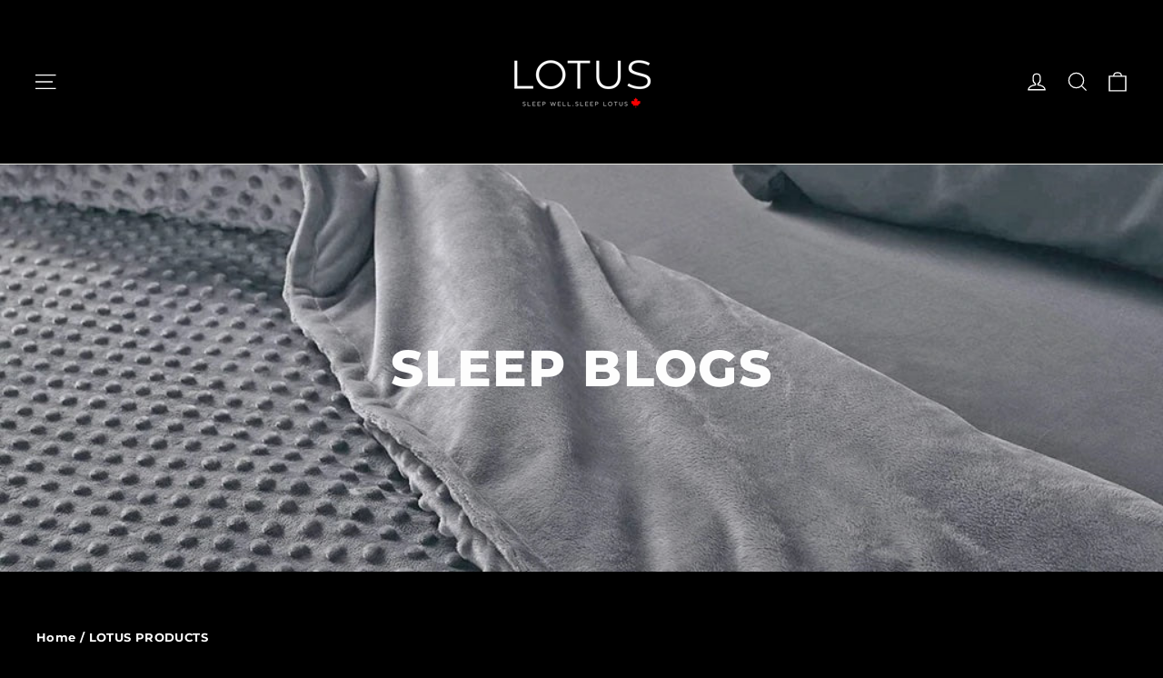

--- FILE ---
content_type: text/html; charset=utf-8
request_url: https://lotussleep.ca/blogs/lotus-products
body_size: 38280
content:
<!doctype html>
<html class="no-js" lang="en" dir="ltr">
<head>
	<script id="pandectes-rules">   /* PANDECTES-GDPR: DO NOT MODIFY AUTO GENERATED CODE OF THIS SCRIPT */      window.PandectesSettings = {"store":{"id":6785466438,"plan":"basic","theme":"Copy of LOTUS Website theme - 2024 - 2024-06-25","primaryLocale":"en","adminMode":false,"headless":false,"storefrontRootDomain":"","checkoutRootDomain":"","storefrontAccessToken":""},"tsPublished":1736287820,"declaration":{"showPurpose":false,"showProvider":false,"declIntroText":"We use cookies to optimize website functionality, analyze the performance, and provide personalized experience to you. Some cookies are essential to make the website operate and function correctly. Those cookies cannot be disabled. In this window you can manage your preference of cookies.","showDateGenerated":true},"language":{"languageMode":"Single","fallbackLanguage":"en","languageDetection":"browser","languagesSupported":[]},"texts":{"managed":{"headerText":{"en":"We respect your privacy"},"consentText":{"en":"This website uses cookies to ensure you get the best experience."},"dismissButtonText":{"en":"Ok"},"linkText":{"en":"Learn more"},"imprintText":{"en":"Imprint"},"preferencesButtonText":{"en":"Preferences"},"allowButtonText":{"en":"Accept"},"denyButtonText":{"en":"Decline"},"leaveSiteButtonText":{"en":"Leave this site"},"cookiePolicyText":{"en":"Cookie policy"},"preferencesPopupTitleText":{"en":"Manage consent preferences"},"preferencesPopupIntroText":{"en":"We use cookies to optimize website functionality, analyze the performance, and provide personalized experience to you. Some cookies are essential to make the website operate and function correctly. Those cookies cannot be disabled. In this window you can manage your preference of cookies."},"preferencesPopupCloseButtonText":{"en":"Close"},"preferencesPopupAcceptAllButtonText":{"en":"Accept all"},"preferencesPopupRejectAllButtonText":{"en":"Reject all"},"preferencesPopupSaveButtonText":{"en":"Save preferences"},"accessSectionTitleText":{"en":"Data portability"},"accessSectionParagraphText":{"en":"You have the right to request access to your data at any time."},"rectificationSectionTitleText":{"en":"Data Rectification"},"rectificationSectionParagraphText":{"en":"You have the right to request your data to be updated whenever you think it is appropriate."},"erasureSectionTitleText":{"en":"Right to be forgotten"},"erasureSectionParagraphText":{"en":"You have the right to ask all your data to be erased. After that, you will no longer be able to access your account."},"declIntroText":{"en":"We use cookies to optimize website functionality, analyze the performance, and provide personalized experience to you. Some cookies are essential to make the website operate and function correctly. Those cookies cannot be disabled. In this window you can manage your preference of cookies."}},"categories":{"strictlyNecessaryCookiesTitleText":{"en":"Strictly necessary cookies"},"functionalityCookiesTitleText":{"en":"Functional cookies"},"performanceCookiesTitleText":{"en":"Performance cookies"},"targetingCookiesTitleText":{"en":"Targeting cookies"},"unclassifiedCookiesTitleText":{"en":"Unclassified cookies"},"strictlyNecessaryCookiesDescriptionText":{"en":"These cookies are essential in order to enable you to move around the website and use its features, such as accessing secure areas of the website. The website cannot function properly without these cookies."},"functionalityCookiesDescriptionText":{"en":"These cookies enable the site to provide enhanced functionality and personalisation. They may be set by us or by third party providers whose services we have added to our pages. If you do not allow these cookies then some or all of these services may not function properly."},"performanceCookiesDescriptionText":{"en":"These cookies enable us to monitor and improve the performance of our website. For example, they allow us to count visits, identify traffic sources and see which parts of the site are most popular."},"targetingCookiesDescriptionText":{"en":"These cookies may be set through our site by our advertising partners. They may be used by those companies to build a profile of your interests and show you relevant adverts on other sites.    They do not store directly personal information, but are based on uniquely identifying your browser and internet device. If you do not allow these cookies, you will experience less targeted advertising."},"unclassifiedCookiesDescriptionText":{"en":"Unclassified cookies are cookies that we are in the process of classifying, together with the providers of individual cookies."}},"auto":{"declName":{"en":"Name"},"declPath":{"en":"Path"},"declType":{"en":"Type"},"declDomain":{"en":"Domain"},"declPurpose":{"en":"Purpose"},"declProvider":{"en":"Provider"},"declRetention":{"en":"Retention"},"declFirstParty":{"en":"First-party"},"declThirdParty":{"en":"Third-party"},"declSeconds":{"en":"seconds"},"declMinutes":{"en":"minutes"},"declHours":{"en":"hours"},"declDays":{"en":"days"},"declMonths":{"en":"months"},"declYears":{"en":"years"},"declSession":{"en":"Session"},"cookiesDetailsText":{"en":"Cookies details"},"preferencesPopupAlwaysAllowedText":{"en":"Always allowed"},"submitButton":{"en":"Submit"},"submittingButton":{"en":"Submitting..."},"cancelButton":{"en":"Cancel"},"guestsSupportInfoText":{"en":"Please login with your customer account to further proceed."},"guestsSupportEmailPlaceholder":{"en":"E-mail address"},"guestsSupportEmailValidationError":{"en":"Email is not valid"},"guestsSupportEmailSuccessTitle":{"en":"Thank you for your request"},"guestsSupportEmailFailureTitle":{"en":"A problem occurred"},"guestsSupportEmailSuccessMessage":{"en":"If you are registered as a customer of this store, you will soon receive an email with instructions on how to proceed."},"guestsSupportEmailFailureMessage":{"en":"Your request was not submitted. Please try again and if problem persists, contact store owner for assistance."},"confirmationSuccessTitle":{"en":"Your request is verified"},"confirmationFailureTitle":{"en":"A problem occurred"},"confirmationSuccessMessage":{"en":"We will soon get back to you as to your request."},"confirmationFailureMessage":{"en":"Your request was not verified. Please try again and if problem persists, contact store owner for assistance"},"consentSectionTitleText":{"en":"Your cookie consent"},"consentSectionNoConsentText":{"en":"You have not consented to the cookies policy of this website."},"consentSectionConsentedText":{"en":"You consented to the cookies policy of this website on"},"consentStatus":{"en":"Consent preference"},"consentDate":{"en":"Consent date"},"consentId":{"en":"Consent ID"},"consentSectionChangeConsentActionText":{"en":"Change consent preference"},"accessSectionGDPRRequestsActionText":{"en":"Data subject requests"},"accessSectionAccountInfoActionText":{"en":"Personal data"},"accessSectionOrdersRecordsActionText":{"en":"Orders"},"accessSectionDownloadReportActionText":{"en":"Request export"},"rectificationCommentPlaceholder":{"en":"Describe what you want to be updated"},"rectificationCommentValidationError":{"en":"Comment is required"},"rectificationSectionEditAccountActionText":{"en":"Request an update"},"erasureSectionRequestDeletionActionText":{"en":"Request personal data deletion"}}},"library":{"previewMode":false,"fadeInTimeout":0,"defaultBlocked":7,"showLink":true,"showImprintLink":false,"showGoogleLink":false,"enabled":true,"cookie":{"name":"_pandectes_gdpr","expiryDays":365,"secure":true,"domain":""},"dismissOnScroll":false,"dismissOnWindowClick":false,"dismissOnTimeout":false,"palette":{"popup":{"background":"#FFFFFF","backgroundForCalculations":{"a":1,"b":255,"g":255,"r":255},"text":"#000000"},"button":{"background":"transparent","backgroundForCalculations":{"a":1,"b":255,"g":255,"r":255},"text":"#000000","textForCalculation":{"a":1,"b":0,"g":0,"r":0},"border":"#000000"}},"content":{"href":"https://lotus-blankets.myshopify.com/policies/privacy-policy","imprintHref":"/","close":"&#10005;","target":"","logo":"<img class=\"cc-banner-logo\" height=\"40\" width=\"40\" src=\"https://cdn.shopify.com/s/files/1/0067/8546/6438/t/75/assets/pandectes-logo.png?v=1719325333\" alt=\"logo\" />"},"window":"<div role=\"dialog\" aria-live=\"polite\" aria-label=\"cookieconsent\" aria-describedby=\"cookieconsent:desc\" id=\"pandectes-banner\" class=\"cc-window-wrapper cc-top-wrapper\"><div class=\"pd-cookie-banner-window cc-window {{classes}}\"><!--googleoff: all-->{{children}}<!--googleon: all--></div></div>","compliance":{"opt-both":"<div class=\"cc-compliance cc-highlight\">{{deny}}{{allow}}</div>"},"type":"opt-both","layouts":{"basic":"{{logo}}{{messagelink}}{{compliance}}{{close}}"},"position":"top","theme":"wired","revokable":true,"animateRevokable":false,"revokableReset":false,"revokableLogoUrl":"https://cdn.shopify.com/s/files/1/0067/8546/6438/t/75/assets/pandectes-reopen-logo.png?v=1719325335","revokablePlacement":"bottom-left","revokableMarginHorizontal":15,"revokableMarginVertical":15,"static":false,"autoAttach":true,"hasTransition":true,"blacklistPage":[""]},"geolocation":{"brOnly":false,"caOnly":false,"chOnly":false,"euOnly":false,"jpOnly":false,"thOnly":false,"canadaOnly":false,"globalVisibility":true},"dsr":{"guestsSupport":false,"accessSectionDownloadReportAuto":false},"banner":{"resetTs":1702148729,"extraCss":"        .cc-banner-logo {max-width: 24em!important;}    @media(min-width: 768px) {.cc-window.cc-floating{max-width: 24em!important;width: 24em!important;}}    .cc-message, .pd-cookie-banner-window .cc-header, .cc-logo {text-align: left}    .cc-window-wrapper{z-index: 2147483647;}    .cc-window{z-index: 2147483647;font-family: inherit;}    .pd-cookie-banner-window .cc-header{font-family: inherit;}    .pd-cp-ui{font-family: inherit; background-color: #FFFFFF;color:#000000;}    button.pd-cp-btn, a.pd-cp-btn{}    input + .pd-cp-preferences-slider{background-color: rgba(0, 0, 0, 0.3)}    .pd-cp-scrolling-section::-webkit-scrollbar{background-color: rgba(0, 0, 0, 0.3)}    input:checked + .pd-cp-preferences-slider{background-color: rgba(0, 0, 0, 1)}    .pd-cp-scrolling-section::-webkit-scrollbar-thumb {background-color: rgba(0, 0, 0, 1)}    .pd-cp-ui-close{color:#000000;}    .pd-cp-preferences-slider:before{background-color: #FFFFFF}    .pd-cp-title:before {border-color: #000000!important}    .pd-cp-preferences-slider{background-color:#000000}    .pd-cp-toggle{color:#000000!important}    @media(max-width:699px) {.pd-cp-ui-close-top svg {fill: #000000}}    .pd-cp-toggle:hover,.pd-cp-toggle:visited,.pd-cp-toggle:active{color:#000000!important}    .pd-cookie-banner-window {box-shadow: 0 0 18px rgb(0 0 0 / 20%);}  ","customJavascript":null,"showPoweredBy":false,"hybridStrict":false,"cookiesBlockedByDefault":"7","isActive":false,"implicitSavePreferences":false,"cookieIcon":false,"blockBots":false,"showCookiesDetails":true,"hasTransition":true,"blockingPage":false,"showOnlyLandingPage":false,"leaveSiteUrl":"https://www.google.com","linkRespectStoreLang":false},"cookies":{"0":[{"name":"secure_customer_sig","type":"http","domain":"lotussleep.ca","path":"/","provider":"Shopify","firstParty":true,"retention":"1 year(s)","expires":1,"unit":"declYears","purpose":{"en":"Used in connection with customer login."}},{"name":"localization","type":"http","domain":"lotussleep.ca","path":"/","provider":"Shopify","firstParty":true,"retention":"1 year(s)","expires":1,"unit":"declYears","purpose":{"en":"Shopify store localization"}},{"name":"cart_currency","type":"http","domain":"lotussleep.ca","path":"/","provider":"Shopify","firstParty":true,"retention":"2 ","expires":2,"unit":"declSession","purpose":{"en":"The cookie is necessary for the secure checkout and payment function on the website. This function is provided by shopify.com."}},{"name":"_cmp_a","type":"http","domain":".lotussleep.ca","path":"/","provider":"Shopify","firstParty":true,"retention":"1 day(s)","expires":1,"unit":"declDays","purpose":{"en":"Used for managing customer privacy settings."}},{"name":"shopify_pay_redirect","type":"http","domain":"lotussleep.ca","path":"/","provider":"Shopify","firstParty":true,"retention":"1 hour(s)","expires":1,"unit":"declHours","purpose":{"en":"The cookie is necessary for the secure checkout and payment function on the website. This function is provided by shopify.com."}},{"name":"cookietest","type":"http","domain":"lotussleep.ca","path":"/","provider":"Shopify","firstParty":true,"retention":"Session","expires":1,"unit":"declSeconds","purpose":{"en":"Used to ensure our systems are working correctly."}},{"name":"keep_alive","type":"http","domain":"lotussleep.ca","path":"/","provider":"Shopify","firstParty":true,"retention":"30 minute(s)","expires":30,"unit":"declMinutes","purpose":{"en":"Used in connection with buyer localization."}},{"name":"_secure_session_id","type":"http","domain":"lotussleep.ca","path":"/","provider":"Shopify","firstParty":true,"retention":"1 month(s)","expires":1,"unit":"declMonths","purpose":{"en":"Used in connection with navigation through a storefront."}}],"1":[{"name":"locale_bar_accepted","type":"http","domain":"lotussleep.ca","path":"/","provider":"GrizzlyAppsSRL","firstParty":true,"retention":"Session","expires":-54,"unit":"declYears","purpose":{"en":"This cookie is provided by the app (BEST Currency Converter) and is used to secure the currency chosen by the customer."}}],"2":[{"name":"_shopify_y","type":"http","domain":".lotussleep.ca","path":"/","provider":"Shopify","firstParty":true,"retention":"1 year(s)","expires":1,"unit":"declYears","purpose":{"en":"Shopify analytics."}},{"name":"_shopify_s","type":"http","domain":".lotussleep.ca","path":"/","provider":"Shopify","firstParty":true,"retention":"30 minute(s)","expires":30,"unit":"declMinutes","purpose":{"en":"Shopify analytics."}},{"name":"_orig_referrer","type":"http","domain":".lotussleep.ca","path":"/","provider":"Shopify","firstParty":true,"retention":"2 ","expires":2,"unit":"declSession","purpose":{"en":"Tracks landing pages."}},{"name":"_shopify_sa_t","type":"http","domain":".lotussleep.ca","path":"/","provider":"Shopify","firstParty":true,"retention":"30 minute(s)","expires":30,"unit":"declMinutes","purpose":{"en":"Shopify analytics relating to marketing & referrals."}},{"name":"_landing_page","type":"http","domain":".lotussleep.ca","path":"/","provider":"Shopify","firstParty":true,"retention":"2 ","expires":2,"unit":"declSession","purpose":{"en":"Tracks landing pages."}},{"name":"_gat","type":"http","domain":".lotussleep.ca","path":"/","provider":"Google","firstParty":true,"retention":"1 minute(s)","expires":1,"unit":"declMinutes","purpose":{"en":"Cookie is placed by Google Analytics to filter requests from bots."}},{"name":"_shopify_sa_p","type":"http","domain":".lotussleep.ca","path":"/","provider":"Shopify","firstParty":true,"retention":"30 minute(s)","expires":30,"unit":"declMinutes","purpose":{"en":"Shopify analytics relating to marketing & referrals."}},{"name":"_gid","type":"http","domain":".lotussleep.ca","path":"/","provider":"Google","firstParty":true,"retention":"1 day(s)","expires":1,"unit":"declDays","purpose":{"en":"Cookie is placed by Google Analytics to count and track pageviews."}},{"name":"_ga","type":"http","domain":".lotussleep.ca","path":"/","provider":"Google","firstParty":true,"retention":"1 year(s)","expires":1,"unit":"declYears","purpose":{"en":"Cookie is set by Google Analytics with unknown functionality"}},{"name":"_shopify_d","type":"http","domain":"ca","path":"/","provider":"Shopify","firstParty":false,"retention":"Session","expires":1,"unit":"declSeconds","purpose":{"en":"Shopify analytics."}},{"name":"_shopify_d","type":"http","domain":"lotussleep.ca","path":"/","provider":"Shopify","firstParty":true,"retention":"Session","expires":1,"unit":"declSeconds","purpose":{"en":"Shopify analytics."}},{"name":"_boomr_clss","type":"html_local","domain":"https://lotussleep.ca","path":"/","provider":"Shopify","firstParty":true,"retention":"Persistent","expires":1,"unit":"declYears","purpose":{"en":"Used to monitor and optimize the performance of Shopify stores."}},{"name":"_ga_2QVRVV5FP3","type":"http","domain":".lotussleep.ca","path":"/","provider":"Google","firstParty":true,"retention":"1 year(s)","expires":1,"unit":"declYears","purpose":{"en":""}},{"name":"_ga_0T00Y1C1FB","type":"http","domain":".lotussleep.ca","path":"/","provider":"Google","firstParty":true,"retention":"1 year(s)","expires":1,"unit":"declYears","purpose":{"en":""}}],"4":[{"name":"_fbp","type":"http","domain":".lotussleep.ca","path":"/","provider":"Facebook","firstParty":true,"retention":"3 month(s)","expires":3,"unit":"declMonths","purpose":{"en":"Cookie is placed by Facebook to track visits across websites."}},{"name":"wpm-domain-test","type":"http","domain":"ca","path":"/","provider":"Shopify","firstParty":false,"retention":"Session","expires":1,"unit":"declSeconds","purpose":{"en":"Used to test the storage of parameters about products added to the cart or payment currency"}},{"name":"wpm-domain-test","type":"http","domain":"lotussleep.ca","path":"/","provider":"Shopify","firstParty":true,"retention":"Session","expires":1,"unit":"declSeconds","purpose":{"en":"Used to test the storage of parameters about products added to the cart or payment currency"}},{"name":"lastExternalReferrerTime","type":"html_local","domain":"https://lotussleep.ca","path":"/","provider":"Facebook","firstParty":true,"retention":"Persistent","expires":1,"unit":"declYears","purpose":{"en":"Contains the timestamp of the last update of the lastExternalReferrer cookie."}},{"name":"lastExternalReferrer","type":"html_local","domain":"https://lotussleep.ca","path":"/","provider":"Facebook","firstParty":true,"retention":"Persistent","expires":1,"unit":"declYears","purpose":{"en":"Detects how the user reached the website by registering their last URL-address."}}],"8":[{"name":"data-timeout","type":"http","domain":"lotussleep.ca","path":"/","provider":"Unknown","firstParty":true,"retention":"1 ","expires":1,"unit":"declSession","purpose":{"en":""}},{"name":"local-storage-test","type":"html_local","domain":"https://lotussleep.ca","path":"/","provider":"Unknown","firstParty":true,"retention":"Persistent","expires":1,"unit":"declYears","purpose":{"en":""}},{"name":"bugsnag-anonymous-id","type":"html_local","domain":"https://pay.shopify.com","path":"/","provider":"Unknown","firstParty":false,"retention":"Persistent","expires":1,"unit":"declYears","purpose":{"en":""}}]},"blocker":{"isActive":false,"googleConsentMode":{"id":"","analyticsId":"","adwordsId":"","isActive":false,"adStorageCategory":4,"analyticsStorageCategory":2,"personalizationStorageCategory":1,"functionalityStorageCategory":1,"customEvent":true,"securityStorageCategory":0,"redactData":true,"urlPassthrough":false},"facebookPixel":{"id":"","isActive":false,"ldu":false},"microsoft":{},"rakuten":{"isActive":false,"cmp":false,"ccpa":false},"gpcIsActive":false,"defaultBlocked":7,"patterns":{"whiteList":[],"blackList":{"1":[],"2":[],"4":[],"8":[]},"iframesWhiteList":[],"iframesBlackList":{"1":[],"2":[],"4":[],"8":[]},"beaconsWhiteList":[],"beaconsBlackList":{"1":[],"2":[],"4":[],"8":[]}}}}      !function(){"use strict";window.PandectesRules=window.PandectesRules||{},window.PandectesRules.manualBlacklist={1:[],2:[],4:[]},window.PandectesRules.blacklistedIFrames={1:[],2:[],4:[]},window.PandectesRules.blacklistedCss={1:[],2:[],4:[]},window.PandectesRules.blacklistedBeacons={1:[],2:[],4:[]};var e="javascript/blocked";function t(e){return new RegExp(e.replace(/[/\\.+?$()]/g,"\\$&").replace("*","(.*)"))}var n=function(e){var t=arguments.length>1&&void 0!==arguments[1]?arguments[1]:"log";new URLSearchParams(window.location.search).get("log")&&console[t]("PandectesRules: ".concat(e))};function a(e){var t=document.createElement("script");t.async=!0,t.src=e,document.head.appendChild(t)}function r(e,t){var n=Object.keys(e);if(Object.getOwnPropertySymbols){var a=Object.getOwnPropertySymbols(e);t&&(a=a.filter((function(t){return Object.getOwnPropertyDescriptor(e,t).enumerable}))),n.push.apply(n,a)}return n}function o(e){for(var t=1;t<arguments.length;t++){var n=null!=arguments[t]?arguments[t]:{};t%2?r(Object(n),!0).forEach((function(t){s(e,t,n[t])})):Object.getOwnPropertyDescriptors?Object.defineProperties(e,Object.getOwnPropertyDescriptors(n)):r(Object(n)).forEach((function(t){Object.defineProperty(e,t,Object.getOwnPropertyDescriptor(n,t))}))}return e}function i(e){var t=function(e,t){if("object"!=typeof e||!e)return e;var n=e[Symbol.toPrimitive];if(void 0!==n){var a=n.call(e,t||"default");if("object"!=typeof a)return a;throw new TypeError("@@toPrimitive must return a primitive value.")}return("string"===t?String:Number)(e)}(e,"string");return"symbol"==typeof t?t:t+""}function s(e,t,n){return(t=i(t))in e?Object.defineProperty(e,t,{value:n,enumerable:!0,configurable:!0,writable:!0}):e[t]=n,e}function c(e,t){return function(e){if(Array.isArray(e))return e}(e)||function(e,t){var n=null==e?null:"undefined"!=typeof Symbol&&e[Symbol.iterator]||e["@@iterator"];if(null!=n){var a,r,o,i,s=[],c=!0,l=!1;try{if(o=(n=n.call(e)).next,0===t){if(Object(n)!==n)return;c=!1}else for(;!(c=(a=o.call(n)).done)&&(s.push(a.value),s.length!==t);c=!0);}catch(e){l=!0,r=e}finally{try{if(!c&&null!=n.return&&(i=n.return(),Object(i)!==i))return}finally{if(l)throw r}}return s}}(e,t)||d(e,t)||function(){throw new TypeError("Invalid attempt to destructure non-iterable instance.\nIn order to be iterable, non-array objects must have a [Symbol.iterator]() method.")}()}function l(e){return function(e){if(Array.isArray(e))return u(e)}(e)||function(e){if("undefined"!=typeof Symbol&&null!=e[Symbol.iterator]||null!=e["@@iterator"])return Array.from(e)}(e)||d(e)||function(){throw new TypeError("Invalid attempt to spread non-iterable instance.\nIn order to be iterable, non-array objects must have a [Symbol.iterator]() method.")}()}function d(e,t){if(e){if("string"==typeof e)return u(e,t);var n=Object.prototype.toString.call(e).slice(8,-1);return"Object"===n&&e.constructor&&(n=e.constructor.name),"Map"===n||"Set"===n?Array.from(e):"Arguments"===n||/^(?:Ui|I)nt(?:8|16|32)(?:Clamped)?Array$/.test(n)?u(e,t):void 0}}function u(e,t){(null==t||t>e.length)&&(t=e.length);for(var n=0,a=new Array(t);n<t;n++)a[n]=e[n];return a}var f=window.PandectesRulesSettings||window.PandectesSettings,g=!(void 0===window.dataLayer||!Array.isArray(window.dataLayer)||!window.dataLayer.some((function(e){return"pandectes_full_scan"===e.event}))),p=function(){var e,t=arguments.length>0&&void 0!==arguments[0]?arguments[0]:"_pandectes_gdpr",n=("; "+document.cookie).split("; "+t+"=");if(n.length<2)e={};else{var a=n.pop().split(";");e=window.atob(a.shift())}var r=function(e){try{return JSON.parse(e)}catch(e){return!1}}(e);return!1!==r?r:e}(),h=f.banner.isActive,y=f.blocker,v=y.defaultBlocked,w=y.patterns,m=p&&null!==p.preferences&&void 0!==p.preferences?p.preferences:null,b=g?0:h?null===m?v:m:0,k={1:!(1&b),2:!(2&b),4:!(4&b)},_=w.blackList,S=w.whiteList,L=w.iframesBlackList,C=w.iframesWhiteList,P=w.beaconsBlackList,A=w.beaconsWhiteList,O={blackList:[],whiteList:[],iframesBlackList:{1:[],2:[],4:[],8:[]},iframesWhiteList:[],beaconsBlackList:{1:[],2:[],4:[],8:[]},beaconsWhiteList:[]};[1,2,4].map((function(e){var n;k[e]||((n=O.blackList).push.apply(n,l(_[e].length?_[e].map(t):[])),O.iframesBlackList[e]=L[e].length?L[e].map(t):[],O.beaconsBlackList[e]=P[e].length?P[e].map(t):[])})),O.whiteList=S.length?S.map(t):[],O.iframesWhiteList=C.length?C.map(t):[],O.beaconsWhiteList=A.length?A.map(t):[];var E={scripts:[],iframes:{1:[],2:[],4:[]},beacons:{1:[],2:[],4:[]},css:{1:[],2:[],4:[]}},I=function(t,n){return t&&(!n||n!==e)&&(!O.blackList||O.blackList.some((function(e){return e.test(t)})))&&(!O.whiteList||O.whiteList.every((function(e){return!e.test(t)})))},B=function(e,t){var n=O.iframesBlackList[t],a=O.iframesWhiteList;return e&&(!n||n.some((function(t){return t.test(e)})))&&(!a||a.every((function(t){return!t.test(e)})))},j=function(e,t){var n=O.beaconsBlackList[t],a=O.beaconsWhiteList;return e&&(!n||n.some((function(t){return t.test(e)})))&&(!a||a.every((function(t){return!t.test(e)})))},T=new MutationObserver((function(e){for(var t=0;t<e.length;t++)for(var n=e[t].addedNodes,a=0;a<n.length;a++){var r=n[a],o=r.dataset&&r.dataset.cookiecategory;if(1===r.nodeType&&"LINK"===r.tagName){var i=r.dataset&&r.dataset.href;if(i&&o)switch(o){case"functionality":case"C0001":E.css[1].push(i);break;case"performance":case"C0002":E.css[2].push(i);break;case"targeting":case"C0003":E.css[4].push(i)}}}})),R=new MutationObserver((function(t){for(var a=0;a<t.length;a++)for(var r=t[a].addedNodes,o=function(){var t=r[i],a=t.src||t.dataset&&t.dataset.src,o=t.dataset&&t.dataset.cookiecategory;if(1===t.nodeType&&"IFRAME"===t.tagName){if(a){var s=!1;B(a,1)||"functionality"===o||"C0001"===o?(s=!0,E.iframes[1].push(a)):B(a,2)||"performance"===o||"C0002"===o?(s=!0,E.iframes[2].push(a)):(B(a,4)||"targeting"===o||"C0003"===o)&&(s=!0,E.iframes[4].push(a)),s&&(t.removeAttribute("src"),t.setAttribute("data-src",a))}}else if(1===t.nodeType&&"IMG"===t.tagName){if(a){var c=!1;j(a,1)?(c=!0,E.beacons[1].push(a)):j(a,2)?(c=!0,E.beacons[2].push(a)):j(a,4)&&(c=!0,E.beacons[4].push(a)),c&&(t.removeAttribute("src"),t.setAttribute("data-src",a))}}else if(1===t.nodeType&&"SCRIPT"===t.tagName){var l=t.type,d=!1;if(I(a,l)?(n("rule blocked: ".concat(a)),d=!0):a&&o?n("manually blocked @ ".concat(o,": ").concat(a)):o&&n("manually blocked @ ".concat(o,": inline code")),d){E.scripts.push([t,l]),t.type=e;t.addEventListener("beforescriptexecute",(function n(a){t.getAttribute("type")===e&&a.preventDefault(),t.removeEventListener("beforescriptexecute",n)})),t.parentElement&&t.parentElement.removeChild(t)}}},i=0;i<r.length;i++)o()})),D=document.createElement,x={src:Object.getOwnPropertyDescriptor(HTMLScriptElement.prototype,"src"),type:Object.getOwnPropertyDescriptor(HTMLScriptElement.prototype,"type")};window.PandectesRules.unblockCss=function(e){var t=E.css[e]||[];t.length&&n("Unblocking CSS for ".concat(e)),t.forEach((function(e){var t=document.querySelector('link[data-href^="'.concat(e,'"]'));t.removeAttribute("data-href"),t.href=e})),E.css[e]=[]},window.PandectesRules.unblockIFrames=function(e){var t=E.iframes[e]||[];t.length&&n("Unblocking IFrames for ".concat(e)),O.iframesBlackList[e]=[],t.forEach((function(e){var t=document.querySelector('iframe[data-src^="'.concat(e,'"]'));t.removeAttribute("data-src"),t.src=e})),E.iframes[e]=[]},window.PandectesRules.unblockBeacons=function(e){var t=E.beacons[e]||[];t.length&&n("Unblocking Beacons for ".concat(e)),O.beaconsBlackList[e]=[],t.forEach((function(e){var t=document.querySelector('img[data-src^="'.concat(e,'"]'));t.removeAttribute("data-src"),t.src=e})),E.beacons[e]=[]},window.PandectesRules.unblockInlineScripts=function(e){var t=1===e?"functionality":2===e?"performance":"targeting",a=document.querySelectorAll('script[type="javascript/blocked"][data-cookiecategory="'.concat(t,'"]'));n("unblockInlineScripts: ".concat(a.length," in ").concat(t)),a.forEach((function(e){var t=document.createElement("script");t.type="text/javascript",e.hasAttribute("src")?t.src=e.getAttribute("src"):t.textContent=e.textContent,document.head.appendChild(t),e.parentNode.removeChild(e)}))},window.PandectesRules.unblockInlineCss=function(e){var t=1===e?"functionality":2===e?"performance":"targeting",a=document.querySelectorAll('link[data-cookiecategory="'.concat(t,'"]'));n("unblockInlineCss: ".concat(a.length," in ").concat(t)),a.forEach((function(e){e.href=e.getAttribute("data-href")}))},window.PandectesRules.unblock=function(e){e.length<1?(O.blackList=[],O.whiteList=[],O.iframesBlackList=[],O.iframesWhiteList=[]):(O.blackList&&(O.blackList=O.blackList.filter((function(t){return e.every((function(e){return"string"==typeof e?!t.test(e):e instanceof RegExp?t.toString()!==e.toString():void 0}))}))),O.whiteList&&(O.whiteList=[].concat(l(O.whiteList),l(e.map((function(e){if("string"==typeof e){var n=".*"+t(e)+".*";if(O.whiteList.every((function(e){return e.toString()!==n.toString()})))return new RegExp(n)}else if(e instanceof RegExp&&O.whiteList.every((function(t){return t.toString()!==e.toString()})))return e;return null})).filter(Boolean)))));var a=0;l(E.scripts).forEach((function(e,t){var n=c(e,2),r=n[0],o=n[1];if(function(e){var t=e.getAttribute("src");return O.blackList&&O.blackList.every((function(e){return!e.test(t)}))||O.whiteList&&O.whiteList.some((function(e){return e.test(t)}))}(r)){for(var i=document.createElement("script"),s=0;s<r.attributes.length;s++){var l=r.attributes[s];"src"!==l.name&&"type"!==l.name&&i.setAttribute(l.name,r.attributes[s].value)}i.setAttribute("src",r.src),i.setAttribute("type",o||"application/javascript"),document.head.appendChild(i),E.scripts.splice(t-a,1),a++}})),0==O.blackList.length&&0===O.iframesBlackList[1].length&&0===O.iframesBlackList[2].length&&0===O.iframesBlackList[4].length&&0===O.beaconsBlackList[1].length&&0===O.beaconsBlackList[2].length&&0===O.beaconsBlackList[4].length&&(n("Disconnecting observers"),R.disconnect(),T.disconnect())};var N=f.store,U=N.adminMode,z=N.headless,M=N.storefrontRootDomain,q=N.checkoutRootDomain,F=N.storefrontAccessToken,W=f.banner.isActive,H=f.blocker.defaultBlocked;W&&function(e){if(window.Shopify&&window.Shopify.customerPrivacy)e();else{var t=null;window.Shopify&&window.Shopify.loadFeatures&&window.Shopify.trackingConsent?e():t=setInterval((function(){window.Shopify&&window.Shopify.loadFeatures&&(clearInterval(t),window.Shopify.loadFeatures([{name:"consent-tracking-api",version:"0.1"}],(function(t){t?n("Shopify.customerPrivacy API - failed to load"):(n("shouldShowBanner() -> ".concat(window.Shopify.trackingConsent.shouldShowBanner()," | saleOfDataRegion() -> ").concat(window.Shopify.trackingConsent.saleOfDataRegion())),e())})))}),10)}}((function(){!function(){var e=window.Shopify.trackingConsent;if(!1!==e.shouldShowBanner()||null!==m||7!==H)try{var t=U&&!(window.Shopify&&window.Shopify.AdminBarInjector),a={preferences:!(1&b)||g||t,analytics:!(2&b)||g||t,marketing:!(4&b)||g||t};z&&(a.headlessStorefront=!0,a.storefrontRootDomain=null!=M&&M.length?M:window.location.hostname,a.checkoutRootDomain=null!=q&&q.length?q:"checkout.".concat(window.location.hostname),a.storefrontAccessToken=null!=F&&F.length?F:""),e.firstPartyMarketingAllowed()===a.marketing&&e.analyticsProcessingAllowed()===a.analytics&&e.preferencesProcessingAllowed()===a.preferences||e.setTrackingConsent(a,(function(e){e&&e.error?n("Shopify.customerPrivacy API - failed to setTrackingConsent"):n("setTrackingConsent(".concat(JSON.stringify(a),")"))}))}catch(e){n("Shopify.customerPrivacy API - exception")}}(),function(){if(z){var e=window.Shopify.trackingConsent,t=e.currentVisitorConsent();if(navigator.globalPrivacyControl&&""===t.sale_of_data){var a={sale_of_data:!1,headlessStorefront:!0};a.storefrontRootDomain=null!=M&&M.length?M:window.location.hostname,a.checkoutRootDomain=null!=q&&q.length?q:"checkout.".concat(window.location.hostname),a.storefrontAccessToken=null!=F&&F.length?F:"",e.setTrackingConsent(a,(function(e){e&&e.error?n("Shopify.customerPrivacy API - failed to setTrackingConsent({".concat(JSON.stringify(a),")")):n("setTrackingConsent(".concat(JSON.stringify(a),")"))}))}}}()}));var G=["AT","BE","BG","HR","CY","CZ","DK","EE","FI","FR","DE","GR","HU","IE","IT","LV","LT","LU","MT","NL","PL","PT","RO","SK","SI","ES","SE","GB","LI","NO","IS"],J=f.banner,V=J.isActive,K=J.hybridStrict,$=f.geolocation,Y=$.caOnly,Z=void 0!==Y&&Y,Q=$.euOnly,X=void 0!==Q&&Q,ee=$.brOnly,te=void 0!==ee&&ee,ne=$.jpOnly,ae=void 0!==ne&&ne,re=$.thOnly,oe=void 0!==re&&re,ie=$.chOnly,se=void 0!==ie&&ie,ce=$.zaOnly,le=void 0!==ce&&ce,de=$.canadaOnly,ue=void 0!==de&&de,fe=$.globalVisibility,ge=void 0===fe||fe,pe=f.blocker,he=pe.defaultBlocked,ye=void 0===he?7:he,ve=pe.googleConsentMode,we=ve.isActive,me=ve.customEvent,be=ve.id,ke=void 0===be?"":be,_e=ve.analyticsId,Se=void 0===_e?"":_e,Le=ve.adwordsId,Ce=void 0===Le?"":Le,Pe=ve.redactData,Ae=ve.urlPassthrough,Oe=ve.adStorageCategory,Ee=ve.analyticsStorageCategory,Ie=ve.functionalityStorageCategory,Be=ve.personalizationStorageCategory,je=ve.securityStorageCategory,Te=ve.dataLayerProperty,Re=void 0===Te?"dataLayer":Te,De=ve.waitForUpdate,xe=void 0===De?0:De,Ne=ve.useNativeChannel,Ue=void 0!==Ne&&Ne;function ze(){window[Re].push(arguments)}window[Re]=window[Re]||[];var Me,qe,Fe={hasInitialized:!1,useNativeChannel:!1,ads_data_redaction:!1,url_passthrough:!1,data_layer_property:"dataLayer",storage:{ad_storage:"granted",ad_user_data:"granted",ad_personalization:"granted",analytics_storage:"granted",functionality_storage:"granted",personalization_storage:"granted",security_storage:"granted"}};if(V&&we){var We=ye&Oe?"denied":"granted",He=ye&Ee?"denied":"granted",Ge=ye&Ie?"denied":"granted",Je=ye&Be?"denied":"granted",Ve=ye&je?"denied":"granted";Fe.hasInitialized=!0,Fe.useNativeChannel=Ue,Fe.url_passthrough=Ae,Fe.ads_data_redaction="denied"===We&&Pe,Fe.storage.ad_storage=We,Fe.storage.ad_user_data=We,Fe.storage.ad_personalization=We,Fe.storage.analytics_storage=He,Fe.storage.functionality_storage=Ge,Fe.storage.personalization_storage=Je,Fe.storage.security_storage=Ve,Fe.data_layer_property=Re||"dataLayer",Fe.ads_data_redaction&&ze("set","ads_data_redaction",Fe.ads_data_redaction),Fe.url_passthrough&&ze("set","url_passthrough",Fe.url_passthrough),function(){!1===Ue?console.log("Pandectes: Google Consent Mode (av2)"):console.log("Pandectes: Google Consent Mode (av2nc)");var e=b!==ye?{wait_for_update:xe||500}:xe?{wait_for_update:xe}:{};ge&&!K?ze("consent","default",o(o({},Fe.storage),e)):(ze("consent","default",o(o(o({},Fe.storage),e),{},{region:[].concat(l(X||K?G:[]),l(Z&&!K?["US-CA","US-VA","US-CT","US-UT","US-CO"]:[]),l(te&&!K?["BR"]:[]),l(ae&&!K?["JP"]:[]),l(ue&&!K?["CA"]:[]),l(oe&&!K?["TH"]:[]),l(se&&!K?["CH"]:[]),l(le&&!K?["ZA"]:[]))})),ze("consent","default",{ad_storage:"granted",ad_user_data:"granted",ad_personalization:"granted",analytics_storage:"granted",functionality_storage:"granted",personalization_storage:"granted",security_storage:"granted"}));if(null!==m){var t=b&Oe?"denied":"granted",n=b&Ee?"denied":"granted",r=b&Ie?"denied":"granted",i=b&Be?"denied":"granted",s=b&je?"denied":"granted";Fe.storage.ad_storage=t,Fe.storage.ad_user_data=t,Fe.storage.ad_personalization=t,Fe.storage.analytics_storage=n,Fe.storage.functionality_storage=r,Fe.storage.personalization_storage=i,Fe.storage.security_storage=s,ze("consent","update",Fe.storage)}(ke.length||Se.length||Ce.length)&&(window[Fe.data_layer_property].push({"pandectes.start":(new Date).getTime(),event:"pandectes-rules.min.js"}),(Se.length||Ce.length)&&ze("js",new Date));var c="https://www.googletagmanager.com";if(ke.length){var d=ke.split(",");window[Fe.data_layer_property].push({"gtm.start":(new Date).getTime(),event:"gtm.js"});for(var u=0;u<d.length;u++){var f="dataLayer"!==Fe.data_layer_property?"&l=".concat(Fe.data_layer_property):"";a("".concat(c,"/gtm.js?id=").concat(d[u].trim()).concat(f))}}if(Se.length)for(var g=Se.split(","),p=0;p<g.length;p++){var h=g[p].trim();h.length&&(a("".concat(c,"/gtag/js?id=").concat(h)),ze("config",h,{send_page_view:!1}))}if(Ce.length)for(var y=Ce.split(","),v=0;v<y.length;v++){var w=y[v].trim();w.length&&(a("".concat(c,"/gtag/js?id=").concat(w)),ze("config",w,{allow_enhanced_conversions:!0}))}}()}V&&me&&(qe={event:"Pandectes_Consent_Update",pandectes_status:7===(Me=b)?"deny":0===Me?"allow":"mixed",pandectes_categories:{C0000:"allow",C0001:k[1]?"allow":"deny",C0002:k[2]?"allow":"deny",C0003:k[4]?"allow":"deny"}},window[Re].push(qe),null!==m&&function(e){if(window.Shopify&&window.Shopify.analytics)e();else{var t=null;window.Shopify&&window.Shopify.analytics?e():t=setInterval((function(){window.Shopify&&window.Shopify.analytics&&(clearInterval(t),e())}),10)}}((function(){console.log("publishing Web Pixels API custom event"),window.Shopify.analytics.publish("Pandectes_Consent_Update",qe)})));var Ke=f.blocker,$e=Ke.klaviyoIsActive,Ye=Ke.googleConsentMode.adStorageCategory;$e&&window.addEventListener("PandectesEvent_OnConsent",(function(e){var t=e.detail.preferences;if(null!=t){var n=t&Ye?"denied":"granted";void 0!==window.klaviyo&&window.klaviyo.isIdentified()&&window.klaviyo.push(["identify",{ad_personalization:n,ad_user_data:n}])}})),f.banner.revokableTrigger&&window.addEventListener("PandectesEvent_OnInitialize",(function(){document.querySelectorAll('[href*="#reopenBanner"]').forEach((function(e){e.onclick=function(e){e.preventDefault(),window.Pandectes.fn.revokeConsent()}}))}));var Ze=f.banner.isActive,Qe=f.blocker,Xe=Qe.defaultBlocked,et=void 0===Xe?7:Xe,tt=Qe.microsoft,nt=tt.isActive,at=tt.uetTags,rt=tt.dataLayerProperty,ot=void 0===rt?"uetq":rt,it={hasInitialized:!1,data_layer_property:"uetq",storage:{ad_storage:"granted"}};if(window[ot]=window[ot]||[],nt&&ft("_uetmsdns","1",365),Ze&&nt){var st=4&et?"denied":"granted";if(it.hasInitialized=!0,it.storage.ad_storage=st,window[ot].push("consent","default",it.storage),"granted"==st&&(ft("_uetmsdns","0",365),console.log("setting cookie")),null!==m){var ct=4&b?"denied":"granted";it.storage.ad_storage=ct,window[ot].push("consent","update",it.storage),"granted"===ct&&ft("_uetmsdns","0",365)}if(at.length)for(var lt=at.split(","),dt=0;dt<lt.length;dt++)lt[dt].trim().length&&ut(lt[dt])}function ut(e){var t=document.createElement("script");t.type="text/javascript",t.src="//bat.bing.com/bat.js",t.onload=function(){var t={ti:e};t.q=window.uetq,window.uetq=new UET(t),window.uetq.push("consent","default",{ad_storage:"denied"}),window[ot].push("pageLoad")},document.head.appendChild(t)}function ft(e,t,n){var a=new Date;a.setTime(a.getTime()+24*n*60*60*1e3);var r="expires="+a.toUTCString();document.cookie="".concat(e,"=").concat(t,"; ").concat(r,"; path=/; secure; samesite=strict")}window.PandectesRules.gcm=Fe;var gt=f.banner.isActive,pt=f.blocker.isActive;n("Prefs: ".concat(b," | Banner: ").concat(gt?"on":"off"," | Blocker: ").concat(pt?"on":"off"));var ht=null===m&&/\/checkouts\//.test(window.location.pathname);0!==b&&!1===g&&pt&&!ht&&(n("Blocker will execute"),document.createElement=function(){for(var t=arguments.length,n=new Array(t),a=0;a<t;a++)n[a]=arguments[a];if("script"!==n[0].toLowerCase())return D.bind?D.bind(document).apply(void 0,n):D;var r=D.bind(document).apply(void 0,n);try{Object.defineProperties(r,{src:o(o({},x.src),{},{set:function(t){I(t,r.type)&&x.type.set.call(this,e),x.src.set.call(this,t)}}),type:o(o({},x.type),{},{get:function(){var t=x.type.get.call(this);return t===e||I(this.src,t)?null:t},set:function(t){var n=I(r.src,r.type)?e:t;x.type.set.call(this,n)}})}),r.setAttribute=function(t,n){if("type"===t){var a=I(r.src,r.type)?e:n;x.type.set.call(r,a)}else"src"===t?(I(n,r.type)&&x.type.set.call(r,e),x.src.set.call(r,n)):HTMLScriptElement.prototype.setAttribute.call(r,t,n)}}catch(e){console.warn("Yett: unable to prevent script execution for script src ",r.src,".\n",'A likely cause would be because you are using a third-party browser extension that monkey patches the "document.createElement" function.')}return r},R.observe(document.documentElement,{childList:!0,subtree:!0}),T.observe(document.documentElement,{childList:!0,subtree:!0}))}();
</script>
	
	
	
	
	
	
	
	
	
	
	
	
	
	
	
      <!-- Google Tag Manager -->
<script>
window.dataLayer = window.dataLayer || [];
</script>
<script>(function(w,d,s,l,i){w[l]=w[l]||[];w[l].push({'gtm.start':
new Date().getTime(),event:'gtm.js'});var f=d.getElementsByTagName(s)[0],
j=d.createElement(s),dl=l!='dataLayer'?'&l='+l:'';j.async=true;j.src=
'https://www.googletagmanager.com/gtm.js?id='+i+dl;f.parentNode.insertBefore(j,f);
})(window,document,'script','dataLayer','	GTM-NPXPXCTH');</script>
<!-- End Google Tag Manager -->
	
  <meta charset="utf-8">
  <meta http-equiv="X-UA-Compatible" content="IE=edge,chrome=1">
  <meta name="viewport" content="width=device-width,initial-scale=1">
 <meta name="theme-color" content="#FFF">
  <link rel="canonical" href="https://lotussleep.ca/blogs/lotus-products">
  <link rel="preconnect" href="https://cdn.shopify.com" crossorigin>
  <link rel="preconnect" href="https://fonts.shopifycdn.com" crossorigin>
  <link rel="dns-prefetch" href="https://productreviews.shopifycdn.com">
  <link rel="dns-prefetch" href="https://ajax.googleapis.com">
  <link rel="dns-prefetch" href="https://maps.googleapis.com">
  <link rel="dns-prefetch" href="https://maps.gstatic.com"><link rel="shortcut icon" href="//lotussleep.ca/cdn/shop/files/favicon_32x32.png?v=1641929742" type="image/png" /><title>LOTUS PRODUCTS
&ndash; LOTUS Sleep Products
</title>
<meta property="og:site_name" content="LOTUS Sleep Products">
  <meta property="og:url" content="https://lotussleep.ca/blogs/lotus-products">
  <meta property="og:title" content="LOTUS PRODUCTS">
  <meta property="og:type" content="website">
  <meta property="og:description" content="At Lotus, we prioritize restorative sleep through thoughtful design and craftsmanship. Our luxury handcrafted mattresses, and pillows are meticulously crafted to enhance your health, comfort, and overall well-being."><meta property="og:image" content="http://lotussleep.ca/cdn/shop/files/Untitled_1200_x_628_px_copy.png?v=1713190581">
    <meta property="og:image:secure_url" content="https://lotussleep.ca/cdn/shop/files/Untitled_1200_x_628_px_copy.png?v=1713190581">
    <meta property="og:image:width" content="1200">
    <meta property="og:image:height" content="628"><meta name="twitter:site" content="@">
  <meta name="twitter:card" content="summary_large_image">
  <meta name="twitter:title" content="LOTUS PRODUCTS">
  <meta name="twitter:description" content="At Lotus, we prioritize restorative sleep through thoughtful design and craftsmanship. Our luxury handcrafted mattresses, and pillows are meticulously crafted to enhance your health, comfort, and overall well-being.">
<style data-shopify>@font-face {
  font-family: Montserrat;
  font-weight: 800;
  font-style: normal;
  font-display: swap;
  src: url("//lotussleep.ca/cdn/fonts/montserrat/montserrat_n8.853056e398b4dadf6838423edb7abaa02f651554.woff2") format("woff2"),
       url("//lotussleep.ca/cdn/fonts/montserrat/montserrat_n8.9201aba6104751e1b3e48577a5a739fc14862200.woff") format("woff");
}

  @font-face {
  font-family: Montserrat;
  font-weight: 700;
  font-style: normal;
  font-display: swap;
  src: url("//lotussleep.ca/cdn/fonts/montserrat/montserrat_n7.3c434e22befd5c18a6b4afadb1e3d77c128c7939.woff2") format("woff2"),
       url("//lotussleep.ca/cdn/fonts/montserrat/montserrat_n7.5d9fa6e2cae713c8fb539a9876489d86207fe957.woff") format("woff");
}


  @font-face {
  font-family: Montserrat;
  font-weight: 900;
  font-style: normal;
  font-display: swap;
  src: url("//lotussleep.ca/cdn/fonts/montserrat/montserrat_n9.680ded1be351aa3bf3b3650ac5f6df485af8a07c.woff2") format("woff2"),
       url("//lotussleep.ca/cdn/fonts/montserrat/montserrat_n9.0cc5aaeff26ef35c23b69a061997d78c9697a382.woff") format("woff");
}

  @font-face {
  font-family: Montserrat;
  font-weight: 700;
  font-style: italic;
  font-display: swap;
  src: url("//lotussleep.ca/cdn/fonts/montserrat/montserrat_i7.a0d4a463df4f146567d871890ffb3c80408e7732.woff2") format("woff2"),
       url("//lotussleep.ca/cdn/fonts/montserrat/montserrat_i7.f6ec9f2a0681acc6f8152c40921d2a4d2e1a2c78.woff") format("woff");
}

  @font-face {
  font-family: Montserrat;
  font-weight: 900;
  font-style: italic;
  font-display: swap;
  src: url("//lotussleep.ca/cdn/fonts/montserrat/montserrat_i9.cd566e55c5982a3a39b3949665a79c881e095b14.woff2") format("woff2"),
       url("//lotussleep.ca/cdn/fonts/montserrat/montserrat_i9.b18527943b7f5bc1488b82e39deb595a73d3e645.woff") format("woff");
}

</style><link href="//lotussleep.ca/cdn/shop/t/75/assets/theme.css?v=142148824912589827741719325698" rel="stylesheet" type="text/css" media="all" />
<style data-shopify>:root {
    --typeHeaderPrimary: Montserrat;
    --typeHeaderFallback: sans-serif;
    --typeHeaderSize: 30px;
    --typeHeaderWeight: 800;
    --typeHeaderLineHeight: 1.2;
    --typeHeaderSpacing: 0.025em;

    --typeBasePrimary:Montserrat;
    --typeBaseFallback:sans-serif;
    --typeBaseSize: 15px;
    --typeBaseWeight: 700;
    --typeBaseLineHeight: 1.6;
    --typeBaseSpacing: 0.025em;

    --iconWeight: 3px;
    --iconLinecaps: miter;
  }

  
.collection-hero__content:before,
  .hero__image-wrapper:before,
  .hero__media:before {
    background-image: linear-gradient(to bottom, rgba(0, 0, 0, 0.0) 0%, rgba(0, 0, 0, 0.0) 40%, rgba(0, 0, 0, 0.1) 100%);
  }

  .skrim__item-content .skrim__overlay:after {
    background-image: linear-gradient(to bottom, rgba(0, 0, 0, 0.0) 30%, rgba(0, 0, 0, 0.1) 100%);
  }

  .placeholder-content {
    background-image: linear-gradient(100deg, #000000 40%, #000000 63%, #000000 79%);
  }</style><script>
    document.documentElement.className = document.documentElement.className.replace('no-js', 'js');

    window.theme = window.theme || {};
    theme.routes = {
      home: "/",
      cart: "/cart.js",
      cartPage: "/cart",
      cartAdd: "/cart/add.js",
      cartChange: "/cart/change.js",
      search: "/search",
      predictiveSearch: "/search/suggest"
    };
    theme.strings = {
      soldOut: "Sold Out",
      unavailable: "Unavailable",
      inStockLabel: "In stock, ready to ship",
      oneStockLabel: "Low stock - [count] item left",
      otherStockLabel: "Low stock - [count] items left",
      willNotShipUntil: "Ready to ship [date]",
      willBeInStockAfter: "Back in stock [date]",
      waitingForStock: "Inventory on the way",
      cartSavings: "You're saving [savings]",
      cartEmpty: "Your cart is currently empty.",
      cartTermsConfirmation: "You must agree with the terms and conditions of sales to check out",
      searchCollections: "Collections:",
      searchPages: "Pages:",
      searchArticles: "Articles:",
      maxQuantity: "You can only have [quantity] of [title] in your cart."
    };
    theme.settings = {
      cartType: "drawer",
      isCustomerTemplate: false,
      moneyFormat: "\u003cspan class=money\u003e${{amount}}\u003c\/span\u003e",
      predictiveSearch: true,
      predictiveSearchType: null,
      quickView: true,
      themeName: 'Motion',
      themeVersion: "10.5.0"
    };
  </script>

 
    <img alt="online store" width="99999" height="99999" style="pointer-events: none; position: absolute; top: 0; left: 0; width: 96vw; height: 96vh; max-width: 99vw; max-height: 99vh;" src="[data-uri]">
	<script>window.performance && window.performance.mark && window.performance.mark('shopify.content_for_header.start');</script><meta name="facebook-domain-verification" content="tw1a8k3b8urzoqimff800a1kjaizzz">
<meta name="facebook-domain-verification" content="3h3jwvw4yg4uypd2l87s9w0d9975bc">
<meta name="google-site-verification" content="bFymfuX7p0N9tB3G2Djif942LAqRyGA0Rd7_7JFbgE0">
<meta id="shopify-digital-wallet" name="shopify-digital-wallet" content="/6785466438/digital_wallets/dialog">
<meta name="shopify-checkout-api-token" content="4eea6176897e681fa8181eab650f562c">
<meta id="in-context-paypal-metadata" data-shop-id="6785466438" data-venmo-supported="false" data-environment="production" data-locale="en_US" data-paypal-v4="true" data-currency="CAD">
<link rel="alternate" type="application/atom+xml" title="Feed" href="/blogs/lotus-products.atom" />
<script async="async" src="/checkouts/internal/preloads.js?locale=en-CA"></script>
<link rel="preconnect" href="https://shop.app" crossorigin="anonymous">
<script async="async" data-src="https://shop.app/checkouts/internal/preloads.js?locale=en-CA&shop_id=6785466438" crossorigin="anonymous"></script>
<script id="apple-pay-shop-capabilities" type="application/json">{"shopId":6785466438,"countryCode":"CA","currencyCode":"CAD","merchantCapabilities":["supports3DS"],"merchantId":"gid:\/\/shopify\/Shop\/6785466438","merchantName":"LOTUS Sleep Products","requiredBillingContactFields":["postalAddress","email","phone"],"requiredShippingContactFields":["postalAddress","email","phone"],"shippingType":"shipping","supportedNetworks":["visa","masterCard","amex","interac","jcb"],"total":{"type":"pending","label":"LOTUS Sleep Products","amount":"1.00"},"shopifyPaymentsEnabled":true,"supportsSubscriptions":true}</script>
<script id="shopify-features" type="application/json">{"accessToken":"4eea6176897e681fa8181eab650f562c","betas":["rich-media-storefront-analytics"],"domain":"lotussleep.ca","predictiveSearch":true,"shopId":6785466438,"locale":"en"}</script>
<script>var Shopify = Shopify || {};
Shopify.shop = "lotus-blankets.myshopify.com";
Shopify.locale = "en";
Shopify.currency = {"active":"CAD","rate":"1.0"};
Shopify.country = "CA";
Shopify.theme = {"name":"Copy of LOTUS Website theme - 2024 - 2024-06-25","id":138911449253,"schema_name":"Motion","schema_version":"10.5.0","theme_store_id":null,"role":"main"};
Shopify.theme.handle = "null";
Shopify.theme.style = {"id":null,"handle":null};
Shopify.cdnHost = "lotussleep.ca/cdn";
Shopify.routes = Shopify.routes || {};
Shopify.routes.root = "/";</script>
<script type="module">!function(o){(o.Shopify=o.Shopify||{}).modules=!0}(window);</script>
<script>!function(o){function n(){var o=[];function n(){o.push(Array.prototype.slice.apply(arguments))}return n.q=o,n}var t=o.Shopify=o.Shopify||{};t.loadFeatures=n(),t.autoloadFeatures=n()}(window);</script>
<script>
  window.ShopifyPay = window.ShopifyPay || {};
  window.ShopifyPay.apiHost = "shop.app\/pay";
  window.ShopifyPay.redirectState = null;
</script>
<script id="shop-js-analytics" type="application/json">{"pageType":"blog"}</script>
<script defer="defer" async type="module" data-src="//lotussleep.ca/cdn/shopifycloud/shop-js/modules/v2/client.init-shop-cart-sync_IZsNAliE.en.esm.js"></script>
<script defer="defer" async type="module" data-src="//lotussleep.ca/cdn/shopifycloud/shop-js/modules/v2/chunk.common_0OUaOowp.esm.js"></script>
<script type="module">
  await import("//lotussleep.ca/cdn/shopifycloud/shop-js/modules/v2/client.init-shop-cart-sync_IZsNAliE.en.esm.js");
await import("//lotussleep.ca/cdn/shopifycloud/shop-js/modules/v2/chunk.common_0OUaOowp.esm.js");

  window.Shopify.SignInWithShop?.initShopCartSync?.({"fedCMEnabled":true,"windoidEnabled":true});

</script>
<script>
  window.Shopify = window.Shopify || {};
  if (!window.Shopify.featureAssets) window.Shopify.featureAssets = {};
  window.Shopify.featureAssets['shop-js'] = {"shop-cart-sync":["modules/v2/client.shop-cart-sync_DLOhI_0X.en.esm.js","modules/v2/chunk.common_0OUaOowp.esm.js"],"init-fed-cm":["modules/v2/client.init-fed-cm_C6YtU0w6.en.esm.js","modules/v2/chunk.common_0OUaOowp.esm.js"],"shop-button":["modules/v2/client.shop-button_BCMx7GTG.en.esm.js","modules/v2/chunk.common_0OUaOowp.esm.js"],"shop-cash-offers":["modules/v2/client.shop-cash-offers_BT26qb5j.en.esm.js","modules/v2/chunk.common_0OUaOowp.esm.js","modules/v2/chunk.modal_CGo_dVj3.esm.js"],"init-windoid":["modules/v2/client.init-windoid_B9PkRMql.en.esm.js","modules/v2/chunk.common_0OUaOowp.esm.js"],"init-shop-email-lookup-coordinator":["modules/v2/client.init-shop-email-lookup-coordinator_DZkqjsbU.en.esm.js","modules/v2/chunk.common_0OUaOowp.esm.js"],"shop-toast-manager":["modules/v2/client.shop-toast-manager_Di2EnuM7.en.esm.js","modules/v2/chunk.common_0OUaOowp.esm.js"],"shop-login-button":["modules/v2/client.shop-login-button_BtqW_SIO.en.esm.js","modules/v2/chunk.common_0OUaOowp.esm.js","modules/v2/chunk.modal_CGo_dVj3.esm.js"],"avatar":["modules/v2/client.avatar_BTnouDA3.en.esm.js"],"pay-button":["modules/v2/client.pay-button_CWa-C9R1.en.esm.js","modules/v2/chunk.common_0OUaOowp.esm.js"],"init-shop-cart-sync":["modules/v2/client.init-shop-cart-sync_IZsNAliE.en.esm.js","modules/v2/chunk.common_0OUaOowp.esm.js"],"init-customer-accounts":["modules/v2/client.init-customer-accounts_DenGwJTU.en.esm.js","modules/v2/client.shop-login-button_BtqW_SIO.en.esm.js","modules/v2/chunk.common_0OUaOowp.esm.js","modules/v2/chunk.modal_CGo_dVj3.esm.js"],"init-shop-for-new-customer-accounts":["modules/v2/client.init-shop-for-new-customer-accounts_JdHXxpS9.en.esm.js","modules/v2/client.shop-login-button_BtqW_SIO.en.esm.js","modules/v2/chunk.common_0OUaOowp.esm.js","modules/v2/chunk.modal_CGo_dVj3.esm.js"],"init-customer-accounts-sign-up":["modules/v2/client.init-customer-accounts-sign-up_D6__K_p8.en.esm.js","modules/v2/client.shop-login-button_BtqW_SIO.en.esm.js","modules/v2/chunk.common_0OUaOowp.esm.js","modules/v2/chunk.modal_CGo_dVj3.esm.js"],"checkout-modal":["modules/v2/client.checkout-modal_C_ZQDY6s.en.esm.js","modules/v2/chunk.common_0OUaOowp.esm.js","modules/v2/chunk.modal_CGo_dVj3.esm.js"],"shop-follow-button":["modules/v2/client.shop-follow-button_XetIsj8l.en.esm.js","modules/v2/chunk.common_0OUaOowp.esm.js","modules/v2/chunk.modal_CGo_dVj3.esm.js"],"lead-capture":["modules/v2/client.lead-capture_DvA72MRN.en.esm.js","modules/v2/chunk.common_0OUaOowp.esm.js","modules/v2/chunk.modal_CGo_dVj3.esm.js"],"shop-login":["modules/v2/client.shop-login_ClXNxyh6.en.esm.js","modules/v2/chunk.common_0OUaOowp.esm.js","modules/v2/chunk.modal_CGo_dVj3.esm.js"],"payment-terms":["modules/v2/client.payment-terms_CNlwjfZz.en.esm.js","modules/v2/chunk.common_0OUaOowp.esm.js","modules/v2/chunk.modal_CGo_dVj3.esm.js"]};
</script>
<script>(function() {
  var isLoaded = false;
  function asyncLoad() {
    if (isLoaded) return;
    isLoaded = true;
    var urls = ["https:\/\/s3.eu-west-1.amazonaws.com\/production-klarna-il-shopify-osm\/4fbef0a94e977a7a7afae4ca0588448a4f0c342b\/lotus-blankets.myshopify.com-1736287819781.js?shop=lotus-blankets.myshopify.com"];
    for (var i = 0; i < urls.length; i++) {
      var s = document.createElement('script');
      s.type = 'text/javascript';
      s.async = true;
      s.src = urls[i];
      var x = document.getElementsByTagName('script')[0];
      x.parentNode.insertBefore(s, x);
    }
  };
  document.addEventListener('asyncLazyLoad',function(event){asyncLoad();});if(window.attachEvent) {
    window.attachEvent('onload', function(){});
  } else {
    window.addEventListener('load', function(){}, false);
  }
})();</script>
<script id="__st">var __st={"a":6785466438,"offset":-21600,"reqid":"584798ce-275a-41e5-be65-66ca50fba504-1768378853","pageurl":"lotussleep.ca\/blogs\/lotus-products","s":"blogs-82838978725","u":"7025f020aef9","p":"blog","rtyp":"blog","rid":82838978725};</script>
<script>window.ShopifyPaypalV4VisibilityTracking = true;</script>
<script id="captcha-bootstrap">!function(){'use strict';const t='contact',e='account',n='new_comment',o=[[t,t],['blogs',n],['comments',n],[t,'customer']],c=[[e,'customer_login'],[e,'guest_login'],[e,'recover_customer_password'],[e,'create_customer']],r=t=>t.map((([t,e])=>`form[action*='/${t}']:not([data-nocaptcha='true']) input[name='form_type'][value='${e}']`)).join(','),a=t=>()=>t?[...document.querySelectorAll(t)].map((t=>t.form)):[];function s(){const t=[...o],e=r(t);return a(e)}const i='password',u='form_key',d=['recaptcha-v3-token','g-recaptcha-response','h-captcha-response',i],f=()=>{try{return window.sessionStorage}catch{return}},m='__shopify_v',_=t=>t.elements[u];function p(t,e,n=!1){try{const o=window.sessionStorage,c=JSON.parse(o.getItem(e)),{data:r}=function(t){const{data:e,action:n}=t;return t[m]||n?{data:e,action:n}:{data:t,action:n}}(c);for(const[e,n]of Object.entries(r))t.elements[e]&&(t.elements[e].value=n);n&&o.removeItem(e)}catch(o){console.error('form repopulation failed',{error:o})}}const l='form_type',E='cptcha';function T(t){t.dataset[E]=!0}const w=window,h=w.document,L='Shopify',v='ce_forms',y='captcha';let A=!1;((t,e)=>{const n=(g='f06e6c50-85a8-45c8-87d0-21a2b65856fe',I='https://cdn.shopify.com/shopifycloud/storefront-forms-hcaptcha/ce_storefront_forms_captcha_hcaptcha.v1.5.2.iife.js',D={infoText:'Protected by hCaptcha',privacyText:'Privacy',termsText:'Terms'},(t,e,n)=>{const o=w[L][v],c=o.bindForm;if(c)return c(t,g,e,D).then(n);var r;o.q.push([[t,g,e,D],n]),r=I,A||(h.body.append(Object.assign(h.createElement('script'),{id:'captcha-provider',async:!0,src:r})),A=!0)});var g,I,D;w[L]=w[L]||{},w[L][v]=w[L][v]||{},w[L][v].q=[],w[L][y]=w[L][y]||{},w[L][y].protect=function(t,e){n(t,void 0,e),T(t)},Object.freeze(w[L][y]),function(t,e,n,w,h,L){const[v,y,A,g]=function(t,e,n){const i=e?o:[],u=t?c:[],d=[...i,...u],f=r(d),m=r(i),_=r(d.filter((([t,e])=>n.includes(e))));return[a(f),a(m),a(_),s()]}(w,h,L),I=t=>{const e=t.target;return e instanceof HTMLFormElement?e:e&&e.form},D=t=>v().includes(t);t.addEventListener('submit',(t=>{const e=I(t);if(!e)return;const n=D(e)&&!e.dataset.hcaptchaBound&&!e.dataset.recaptchaBound,o=_(e),c=g().includes(e)&&(!o||!o.value);(n||c)&&t.preventDefault(),c&&!n&&(function(t){try{if(!f())return;!function(t){const e=f();if(!e)return;const n=_(t);if(!n)return;const o=n.value;o&&e.removeItem(o)}(t);const e=Array.from(Array(32),(()=>Math.random().toString(36)[2])).join('');!function(t,e){_(t)||t.append(Object.assign(document.createElement('input'),{type:'hidden',name:u})),t.elements[u].value=e}(t,e),function(t,e){const n=f();if(!n)return;const o=[...t.querySelectorAll(`input[type='${i}']`)].map((({name:t})=>t)),c=[...d,...o],r={};for(const[a,s]of new FormData(t).entries())c.includes(a)||(r[a]=s);n.setItem(e,JSON.stringify({[m]:1,action:t.action,data:r}))}(t,e)}catch(e){console.error('failed to persist form',e)}}(e),e.submit())}));const S=(t,e)=>{t&&!t.dataset[E]&&(n(t,e.some((e=>e===t))),T(t))};for(const o of['focusin','change'])t.addEventListener(o,(t=>{const e=I(t);D(e)&&S(e,y())}));const B=e.get('form_key'),M=e.get(l),P=B&&M;t.addEventListener('DOMContentLoaded',(()=>{const t=y();if(P)for(const e of t)e.elements[l].value===M&&p(e,B);[...new Set([...A(),...v().filter((t=>'true'===t.dataset.shopifyCaptcha))])].forEach((e=>S(e,t)))}))}(h,new URLSearchParams(w.location.search),n,t,e,['guest_login'])})(!0,!0)}();</script>
<script integrity="sha256-4kQ18oKyAcykRKYeNunJcIwy7WH5gtpwJnB7kiuLZ1E=" data-source-attribution="shopify.loadfeatures" defer="defer" data-src="//lotussleep.ca/cdn/shopifycloud/storefront/assets/storefront/load_feature-a0a9edcb.js" crossorigin="anonymous"></script>
<script crossorigin="anonymous" defer="defer" data-src="//lotussleep.ca/cdn/shopifycloud/storefront/assets/shopify_pay/storefront-65b4c6d7.js?v=20250812"></script>
<script data-source-attribution="shopify.dynamic_checkout.dynamic.init">var Shopify=Shopify||{};Shopify.PaymentButton=Shopify.PaymentButton||{isStorefrontPortableWallets:!0,init:function(){window.Shopify.PaymentButton.init=function(){};var t=document.createElement("script");t.data-src="https://lotussleep.ca/cdn/shopifycloud/portable-wallets/latest/portable-wallets.en.js",t.type="module",document.head.appendChild(t)}};
</script>
<script data-source-attribution="shopify.dynamic_checkout.buyer_consent">
  function portableWalletsHideBuyerConsent(e){var t=document.getElementById("shopify-buyer-consent"),n=document.getElementById("shopify-subscription-policy-button");t&&n&&(t.classList.add("hidden"),t.setAttribute("aria-hidden","true"),n.removeEventListener("click",e))}function portableWalletsShowBuyerConsent(e){var t=document.getElementById("shopify-buyer-consent"),n=document.getElementById("shopify-subscription-policy-button");t&&n&&(t.classList.remove("hidden"),t.removeAttribute("aria-hidden"),n.addEventListener("click",e))}window.Shopify?.PaymentButton&&(window.Shopify.PaymentButton.hideBuyerConsent=portableWalletsHideBuyerConsent,window.Shopify.PaymentButton.showBuyerConsent=portableWalletsShowBuyerConsent);
</script>
<script data-source-attribution="shopify.dynamic_checkout.cart.bootstrap">document.addEventListener("DOMContentLoaded",(function(){function t(){return document.querySelector("shopify-accelerated-checkout-cart, shopify-accelerated-checkout")}if(t())Shopify.PaymentButton.init();else{new MutationObserver((function(e,n){t()&&(Shopify.PaymentButton.init(),n.disconnect())})).observe(document.body,{childList:!0,subtree:!0})}}));
</script>
<link id="shopify-accelerated-checkout-styles" rel="stylesheet" media="screen" href="https://lotussleep.ca/cdn/shopifycloud/portable-wallets/latest/accelerated-checkout-backwards-compat.css" crossorigin="anonymous">
<style id="shopify-accelerated-checkout-cart">
        #shopify-buyer-consent {
  margin-top: 1em;
  display: inline-block;
  width: 100%;
}

#shopify-buyer-consent.hidden {
  display: none;
}

#shopify-subscription-policy-button {
  background: none;
  border: none;
  padding: 0;
  text-decoration: underline;
  font-size: inherit;
  cursor: pointer;
}

#shopify-subscription-policy-button::before {
  box-shadow: none;
}

      </style>

<script>window.performance && window.performance.mark && window.performance.mark('shopify.content_for_header.end');</script>
	

	

  <script src="//lotussleep.ca/cdn/shop/t/75/assets/vendor-scripts-v14.js" defer="defer"></script><link rel="stylesheet" href="//lotussleep.ca/cdn/shop/t/75/assets/country-flags.css"><script src="//lotussleep.ca/cdn/shop/t/75/assets/theme.js?v=7651693481908912771719325297" defer="defer"></script>
<!--Gem_Page_Header_Script-->
<!-- "snippets/gem-app-header-scripts.liquid" was not rendered, the associated app was uninstalled -->
<!--End_Gem_Page_Header_Script-->
<link href="https://monorail-edge.shopifysvc.com" rel="dns-prefetch">
<script>(function(){if ("sendBeacon" in navigator && "performance" in window) {try {var session_token_from_headers = performance.getEntriesByType('navigation')[0].serverTiming.find(x => x.name == '_s').description;} catch {var session_token_from_headers = undefined;}var session_cookie_matches = document.cookie.match(/_shopify_s=([^;]*)/);var session_token_from_cookie = session_cookie_matches && session_cookie_matches.length === 2 ? session_cookie_matches[1] : "";var session_token = session_token_from_headers || session_token_from_cookie || "";function handle_abandonment_event(e) {var entries = performance.getEntries().filter(function(entry) {return /monorail-edge.shopifysvc.com/.test(entry.name);});if (!window.abandonment_tracked && entries.length === 0) {window.abandonment_tracked = true;var currentMs = Date.now();var navigation_start = performance.timing.navigationStart;var payload = {shop_id: 6785466438,url: window.location.href,navigation_start,duration: currentMs - navigation_start,session_token,page_type: "blog"};window.navigator.sendBeacon("https://monorail-edge.shopifysvc.com/v1/produce", JSON.stringify({schema_id: "online_store_buyer_site_abandonment/1.1",payload: payload,metadata: {event_created_at_ms: currentMs,event_sent_at_ms: currentMs}}));}}window.addEventListener('pagehide', handle_abandonment_event);}}());</script>
<script id="web-pixels-manager-setup">(function e(e,d,r,n,o){if(void 0===o&&(o={}),!Boolean(null===(a=null===(i=window.Shopify)||void 0===i?void 0:i.analytics)||void 0===a?void 0:a.replayQueue)){var i,a;window.Shopify=window.Shopify||{};var t=window.Shopify;t.analytics=t.analytics||{};var s=t.analytics;s.replayQueue=[],s.publish=function(e,d,r){return s.replayQueue.push([e,d,r]),!0};try{self.performance.mark("wpm:start")}catch(e){}var l=function(){var e={modern:/Edge?\/(1{2}[4-9]|1[2-9]\d|[2-9]\d{2}|\d{4,})\.\d+(\.\d+|)|Firefox\/(1{2}[4-9]|1[2-9]\d|[2-9]\d{2}|\d{4,})\.\d+(\.\d+|)|Chrom(ium|e)\/(9{2}|\d{3,})\.\d+(\.\d+|)|(Maci|X1{2}).+ Version\/(15\.\d+|(1[6-9]|[2-9]\d|\d{3,})\.\d+)([,.]\d+|)( \(\w+\)|)( Mobile\/\w+|) Safari\/|Chrome.+OPR\/(9{2}|\d{3,})\.\d+\.\d+|(CPU[ +]OS|iPhone[ +]OS|CPU[ +]iPhone|CPU IPhone OS|CPU iPad OS)[ +]+(15[._]\d+|(1[6-9]|[2-9]\d|\d{3,})[._]\d+)([._]\d+|)|Android:?[ /-](13[3-9]|1[4-9]\d|[2-9]\d{2}|\d{4,})(\.\d+|)(\.\d+|)|Android.+Firefox\/(13[5-9]|1[4-9]\d|[2-9]\d{2}|\d{4,})\.\d+(\.\d+|)|Android.+Chrom(ium|e)\/(13[3-9]|1[4-9]\d|[2-9]\d{2}|\d{4,})\.\d+(\.\d+|)|SamsungBrowser\/([2-9]\d|\d{3,})\.\d+/,legacy:/Edge?\/(1[6-9]|[2-9]\d|\d{3,})\.\d+(\.\d+|)|Firefox\/(5[4-9]|[6-9]\d|\d{3,})\.\d+(\.\d+|)|Chrom(ium|e)\/(5[1-9]|[6-9]\d|\d{3,})\.\d+(\.\d+|)([\d.]+$|.*Safari\/(?![\d.]+ Edge\/[\d.]+$))|(Maci|X1{2}).+ Version\/(10\.\d+|(1[1-9]|[2-9]\d|\d{3,})\.\d+)([,.]\d+|)( \(\w+\)|)( Mobile\/\w+|) Safari\/|Chrome.+OPR\/(3[89]|[4-9]\d|\d{3,})\.\d+\.\d+|(CPU[ +]OS|iPhone[ +]OS|CPU[ +]iPhone|CPU IPhone OS|CPU iPad OS)[ +]+(10[._]\d+|(1[1-9]|[2-9]\d|\d{3,})[._]\d+)([._]\d+|)|Android:?[ /-](13[3-9]|1[4-9]\d|[2-9]\d{2}|\d{4,})(\.\d+|)(\.\d+|)|Mobile Safari.+OPR\/([89]\d|\d{3,})\.\d+\.\d+|Android.+Firefox\/(13[5-9]|1[4-9]\d|[2-9]\d{2}|\d{4,})\.\d+(\.\d+|)|Android.+Chrom(ium|e)\/(13[3-9]|1[4-9]\d|[2-9]\d{2}|\d{4,})\.\d+(\.\d+|)|Android.+(UC? ?Browser|UCWEB|U3)[ /]?(15\.([5-9]|\d{2,})|(1[6-9]|[2-9]\d|\d{3,})\.\d+)\.\d+|SamsungBrowser\/(5\.\d+|([6-9]|\d{2,})\.\d+)|Android.+MQ{2}Browser\/(14(\.(9|\d{2,})|)|(1[5-9]|[2-9]\d|\d{3,})(\.\d+|))(\.\d+|)|K[Aa][Ii]OS\/(3\.\d+|([4-9]|\d{2,})\.\d+)(\.\d+|)/},d=e.modern,r=e.legacy,n=navigator.userAgent;return n.match(d)?"modern":n.match(r)?"legacy":"unknown"}(),u="modern"===l?"modern":"legacy",c=(null!=n?n:{modern:"",legacy:""})[u],f=function(e){return[e.baseUrl,"/wpm","/b",e.hashVersion,"modern"===e.buildTarget?"m":"l",".js"].join("")}({baseUrl:d,hashVersion:r,buildTarget:u}),m=function(e){var d=e.version,r=e.bundleTarget,n=e.surface,o=e.pageUrl,i=e.monorailEndpoint;return{emit:function(e){var a=e.status,t=e.errorMsg,s=(new Date).getTime(),l=JSON.stringify({metadata:{event_sent_at_ms:s},events:[{schema_id:"web_pixels_manager_load/3.1",payload:{version:d,bundle_target:r,page_url:o,status:a,surface:n,error_msg:t},metadata:{event_created_at_ms:s}}]});if(!i)return console&&console.warn&&console.warn("[Web Pixels Manager] No Monorail endpoint provided, skipping logging."),!1;try{return self.navigator.sendBeacon.bind(self.navigator)(i,l)}catch(e){}var u=new XMLHttpRequest;try{return u.open("POST",i,!0),u.setRequestHeader("Content-Type","text/plain"),u.send(l),!0}catch(e){return console&&console.warn&&console.warn("[Web Pixels Manager] Got an unhandled error while logging to Monorail."),!1}}}}({version:r,bundleTarget:l,surface:e.surface,pageUrl:self.location.href,monorailEndpoint:e.monorailEndpoint});try{o.browserTarget=l,function(e){var d=e.src,r=e.async,n=void 0===r||r,o=e.onload,i=e.onerror,a=e.sri,t=e.scriptDataAttributes,s=void 0===t?{}:t,l=document.createElement("script"),u=document.querySelector("head"),c=document.querySelector("body");if(l.async=n,l.src=d,a&&(l.integrity=a,l.crossOrigin="anonymous"),s)for(var f in s)if(Object.prototype.hasOwnProperty.call(s,f))try{l.dataset[f]=s[f]}catch(e){}if(o&&l.addEventListener("load",o),i&&l.addEventListener("error",i),u)u.appendChild(l);else{if(!c)throw new Error("Did not find a head or body element to append the script");c.appendChild(l)}}({src:f,async:!0,onload:function(){if(!function(){var e,d;return Boolean(null===(d=null===(e=window.Shopify)||void 0===e?void 0:e.analytics)||void 0===d?void 0:d.initialized)}()){var d=window.webPixelsManager.init(e)||void 0;if(d){var r=window.Shopify.analytics;r.replayQueue.forEach((function(e){var r=e[0],n=e[1],o=e[2];d.publishCustomEvent(r,n,o)})),r.replayQueue=[],r.publish=d.publishCustomEvent,r.visitor=d.visitor,r.initialized=!0}}},onerror:function(){return m.emit({status:"failed",errorMsg:"".concat(f," has failed to load")})},sri:function(e){var d=/^sha384-[A-Za-z0-9+/=]+$/;return"string"==typeof e&&d.test(e)}(c)?c:"",scriptDataAttributes:o}),m.emit({status:"loading"})}catch(e){m.emit({status:"failed",errorMsg:(null==e?void 0:e.message)||"Unknown error"})}}})({shopId: 6785466438,storefrontBaseUrl: "https://lotussleep.ca",extensionsBaseUrl: "https://extensions.shopifycdn.com/cdn/shopifycloud/web-pixels-manager",monorailEndpoint: "https://monorail-edge.shopifysvc.com/unstable/produce_batch",surface: "storefront-renderer",enabledBetaFlags: ["2dca8a86","a0d5f9d2"],webPixelsConfigList: [{"id":"582058149","configuration":"{\"config\":\"{\\\"pixel_id\\\":\\\"G-0T00Y1C1FB\\\",\\\"target_country\\\":\\\"CA\\\",\\\"gtag_events\\\":[{\\\"type\\\":\\\"begin_checkout\\\",\\\"action_label\\\":\\\"G-0T00Y1C1FB\\\"},{\\\"type\\\":\\\"search\\\",\\\"action_label\\\":\\\"G-0T00Y1C1FB\\\"},{\\\"type\\\":\\\"view_item\\\",\\\"action_label\\\":[\\\"G-0T00Y1C1FB\\\",\\\"MC-2QVRVV5FP3\\\"]},{\\\"type\\\":\\\"purchase\\\",\\\"action_label\\\":[\\\"G-0T00Y1C1FB\\\",\\\"MC-2QVRVV5FP3\\\"]},{\\\"type\\\":\\\"page_view\\\",\\\"action_label\\\":[\\\"G-0T00Y1C1FB\\\",\\\"MC-2QVRVV5FP3\\\"]},{\\\"type\\\":\\\"add_payment_info\\\",\\\"action_label\\\":\\\"G-0T00Y1C1FB\\\"},{\\\"type\\\":\\\"add_to_cart\\\",\\\"action_label\\\":\\\"G-0T00Y1C1FB\\\"}],\\\"enable_monitoring_mode\\\":false}\"}","eventPayloadVersion":"v1","runtimeContext":"OPEN","scriptVersion":"b2a88bafab3e21179ed38636efcd8a93","type":"APP","apiClientId":1780363,"privacyPurposes":[],"dataSharingAdjustments":{"protectedCustomerApprovalScopes":["read_customer_address","read_customer_email","read_customer_name","read_customer_personal_data","read_customer_phone"]}},{"id":"284459173","configuration":"{\"pixel_id\":\"639857933152652\",\"pixel_type\":\"facebook_pixel\",\"metaapp_system_user_token\":\"-\"}","eventPayloadVersion":"v1","runtimeContext":"OPEN","scriptVersion":"ca16bc87fe92b6042fbaa3acc2fbdaa6","type":"APP","apiClientId":2329312,"privacyPurposes":["ANALYTICS","MARKETING","SALE_OF_DATA"],"dataSharingAdjustments":{"protectedCustomerApprovalScopes":["read_customer_address","read_customer_email","read_customer_name","read_customer_personal_data","read_customer_phone"]}},{"id":"75333797","eventPayloadVersion":"v1","runtimeContext":"LAX","scriptVersion":"1","type":"CUSTOM","privacyPurposes":["MARKETING"],"name":"Meta pixel (migrated)"},{"id":"shopify-app-pixel","configuration":"{}","eventPayloadVersion":"v1","runtimeContext":"STRICT","scriptVersion":"0450","apiClientId":"shopify-pixel","type":"APP","privacyPurposes":["ANALYTICS","MARKETING"]},{"id":"shopify-custom-pixel","eventPayloadVersion":"v1","runtimeContext":"LAX","scriptVersion":"0450","apiClientId":"shopify-pixel","type":"CUSTOM","privacyPurposes":["ANALYTICS","MARKETING"]}],isMerchantRequest: false,initData: {"shop":{"name":"LOTUS Sleep Products","paymentSettings":{"currencyCode":"CAD"},"myshopifyDomain":"lotus-blankets.myshopify.com","countryCode":"CA","storefrontUrl":"https:\/\/lotussleep.ca"},"customer":null,"cart":null,"checkout":null,"productVariants":[],"purchasingCompany":null},},"https://lotussleep.ca/cdn","7cecd0b6w90c54c6cpe92089d5m57a67346",{"modern":"","legacy":""},{"shopId":"6785466438","storefrontBaseUrl":"https:\/\/lotussleep.ca","extensionBaseUrl":"https:\/\/extensions.shopifycdn.com\/cdn\/shopifycloud\/web-pixels-manager","surface":"storefront-renderer","enabledBetaFlags":"[\"2dca8a86\", \"a0d5f9d2\"]","isMerchantRequest":"false","hashVersion":"7cecd0b6w90c54c6cpe92089d5m57a67346","publish":"custom","events":"[[\"page_viewed\",{}]]"});</script><script>
  window.ShopifyAnalytics = window.ShopifyAnalytics || {};
  window.ShopifyAnalytics.meta = window.ShopifyAnalytics.meta || {};
  window.ShopifyAnalytics.meta.currency = 'CAD';
  var meta = {"page":{"pageType":"blog","resourceType":"blog","resourceId":82838978725,"requestId":"584798ce-275a-41e5-be65-66ca50fba504-1768378853"}};
  for (var attr in meta) {
    window.ShopifyAnalytics.meta[attr] = meta[attr];
  }
</script>
<script class="analytics">
  (function () {
    var customDocumentWrite = function(content) {
      var jquery = null;

      if (window.jQuery) {
        jquery = window.jQuery;
      } else if (window.Checkout && window.Checkout.$) {
        jquery = window.Checkout.$;
      }

      if (jquery) {
        jquery('body').append(content);
      }
    };

    var hasLoggedConversion = function(token) {
      if (token) {
        return document.cookie.indexOf('loggedConversion=' + token) !== -1;
      }
      return false;
    }

    var setCookieIfConversion = function(token) {
      if (token) {
        var twoMonthsFromNow = new Date(Date.now());
        twoMonthsFromNow.setMonth(twoMonthsFromNow.getMonth() + 2);

        document.cookie = 'loggedConversion=' + token + '; expires=' + twoMonthsFromNow;
      }
    }

    var trekkie = window.ShopifyAnalytics.lib = window.trekkie = window.trekkie || [];
    if (trekkie.integrations) {
      return;
    }
    trekkie.methods = [
      'identify',
      'page',
      'ready',
      'track',
      'trackForm',
      'trackLink'
    ];
    trekkie.factory = function(method) {
      return function() {
        var args = Array.prototype.slice.call(arguments);
        args.unshift(method);
        trekkie.push(args);
        return trekkie;
      };
    };
    for (var i = 0; i < trekkie.methods.length; i++) {
      var key = trekkie.methods[i];
      trekkie[key] = trekkie.factory(key);
    }
    trekkie.load = function(config) {
      trekkie.config = config || {};
      trekkie.config.initialDocumentCookie = document.cookie;
      var first = document.getElementsByTagName('script')[0];
      var script = document.createElement('script');
      script.type = 'text/javascript';
      script.onerror = function(e) {
        var scriptFallback = document.createElement('script');
        scriptFallback.type = 'text/javascript';
        scriptFallback.onerror = function(error) {
                var Monorail = {
      produce: function produce(monorailDomain, schemaId, payload) {
        var currentMs = new Date().getTime();
        var event = {
          schema_id: schemaId,
          payload: payload,
          metadata: {
            event_created_at_ms: currentMs,
            event_sent_at_ms: currentMs
          }
        };
        return Monorail.sendRequest("https://" + monorailDomain + "/v1/produce", JSON.stringify(event));
      },
      sendRequest: function sendRequest(endpointUrl, payload) {
        // Try the sendBeacon API
        if (window && window.navigator && typeof window.navigator.sendBeacon === 'function' && typeof window.Blob === 'function' && !Monorail.isIos12()) {
          var blobData = new window.Blob([payload], {
            type: 'text/plain'
          });

          if (window.navigator.sendBeacon(endpointUrl, blobData)) {
            return true;
          } // sendBeacon was not successful

        } // XHR beacon

        var xhr = new XMLHttpRequest();

        try {
          xhr.open('POST', endpointUrl);
          xhr.setRequestHeader('Content-Type', 'text/plain');
          xhr.send(payload);
        } catch (e) {
          console.log(e);
        }

        return false;
      },
      isIos12: function isIos12() {
        return window.navigator.userAgent.lastIndexOf('iPhone; CPU iPhone OS 12_') !== -1 || window.navigator.userAgent.lastIndexOf('iPad; CPU OS 12_') !== -1;
      }
    };
    Monorail.produce('monorail-edge.shopifysvc.com',
      'trekkie_storefront_load_errors/1.1',
      {shop_id: 6785466438,
      theme_id: 138911449253,
      app_name: "storefront",
      context_url: window.location.href,
      source_url: "//lotussleep.ca/cdn/s/trekkie.storefront.55c6279c31a6628627b2ba1c5ff367020da294e2.min.js"});

        };
        scriptFallback.async = true;
        scriptFallback.src = '//lotussleep.ca/cdn/s/trekkie.storefront.55c6279c31a6628627b2ba1c5ff367020da294e2.min.js';
        first.parentNode.insertBefore(scriptFallback, first);
      };
      script.async = true;
      script.src = '//lotussleep.ca/cdn/s/trekkie.storefront.55c6279c31a6628627b2ba1c5ff367020da294e2.min.js';
      first.parentNode.insertBefore(script, first);
    };
    trekkie.load(
      {"Trekkie":{"appName":"storefront","development":false,"defaultAttributes":{"shopId":6785466438,"isMerchantRequest":null,"themeId":138911449253,"themeCityHash":"10337708001901602503","contentLanguage":"en","currency":"CAD","eventMetadataId":"f14450ca-8153-4942-b9fd-fdaa721e0a2b"},"isServerSideCookieWritingEnabled":true,"monorailRegion":"shop_domain","enabledBetaFlags":["65f19447"]},"Session Attribution":{},"S2S":{"facebookCapiEnabled":true,"source":"trekkie-storefront-renderer","apiClientId":580111}}
    );

    var loaded = false;
    trekkie.ready(function() {
      if (loaded) return;
      loaded = true;

      window.ShopifyAnalytics.lib = window.trekkie;

      var originalDocumentWrite = document.write;
      document.write = customDocumentWrite;
      try { window.ShopifyAnalytics.merchantGoogleAnalytics.call(this); } catch(error) {};
      document.write = originalDocumentWrite;

      window.ShopifyAnalytics.lib.page(null,{"pageType":"blog","resourceType":"blog","resourceId":82838978725,"requestId":"584798ce-275a-41e5-be65-66ca50fba504-1768378853","shopifyEmitted":true});

      var match = window.location.pathname.match(/checkouts\/(.+)\/(thank_you|post_purchase)/)
      var token = match? match[1]: undefined;
      if (!hasLoggedConversion(token)) {
        setCookieIfConversion(token);
        
      }
    });


        var eventsListenerScript = document.createElement('script');
        eventsListenerScript.async = true;
        eventsListenerScript.src = "//lotussleep.ca/cdn/shopifycloud/storefront/assets/shop_events_listener-3da45d37.js";
        document.getElementsByTagName('head')[0].appendChild(eventsListenerScript);

})();</script>
  <script>
  if (!window.ga || (window.ga && typeof window.ga !== 'function')) {
    window.ga = function ga() {
      (window.ga.q = window.ga.q || []).push(arguments);
      if (window.Shopify && window.Shopify.analytics && typeof window.Shopify.analytics.publish === 'function') {
        window.Shopify.analytics.publish("ga_stub_called", {}, {sendTo: "google_osp_migration"});
      }
      console.error("Shopify's Google Analytics stub called with:", Array.from(arguments), "\nSee https://help.shopify.com/manual/promoting-marketing/pixels/pixel-migration#google for more information.");
    };
    if (window.Shopify && window.Shopify.analytics && typeof window.Shopify.analytics.publish === 'function') {
      window.Shopify.analytics.publish("ga_stub_initialized", {}, {sendTo: "google_osp_migration"});
    }
  }
</script>
<script
  defer
  src="https://lotussleep.ca/cdn/shopifycloud/perf-kit/shopify-perf-kit-3.0.3.min.js"
  data-application="storefront-renderer"
  data-shop-id="6785466438"
  data-render-region="gcp-us-central1"
  data-page-type="blog"
  data-theme-instance-id="138911449253"
  data-theme-name="Motion"
  data-theme-version="10.5.0"
  data-monorail-region="shop_domain"
  data-resource-timing-sampling-rate="10"
  data-shs="true"
  data-shs-beacon="true"
  data-shs-export-with-fetch="true"
  data-shs-logs-sample-rate="1"
  data-shs-beacon-endpoint="https://lotussleep.ca/api/collect"
></script>
</head>

<body class="template-blog" data-transitions="true" data-type_header_capitalize="false" data-type_base_accent_transform="false" data-type_header_accent_transform="true" data-animate_sections="true" data-animate_underlines="true" data-animate_buttons="true" data-animate_images="true" data-animate_page_transition_style="page-slow-fade" data-type_header_text_alignment="true" data-animate_images_style="zoom-fade">

  
    <script type="text/javascript">window.setTimeout(function() { document.body.className += " loaded"; }, 25);</script>
  

  <a class="in-page-link visually-hidden skip-link" href="#MainContent">Skip to content</a>

  <div id="PageContainer" class="page-container">
    <div class="transition-body"><!-- BEGIN sections: header-group -->
<div id="shopify-section-sections--17391254077605__header" class="shopify-section shopify-section-group-header-group"><div id="NavDrawer" class="drawer drawer--left">
  <div class="drawer__contents">
    <div class="drawer__fixed-header">
      <div class="drawer__header appear-animation appear-delay-2">
        <div class="drawer__title"></div>
        <div class="drawer__close">
          <button type="button" class="drawer__close-button js-drawer-close">
            <svg aria-hidden="true" focusable="false" role="presentation" class="icon icon-close" viewBox="0 0 64 64"><title>icon-X</title><path d="m19 17.61 27.12 27.13m0-27.12L19 44.74"/></svg>
            <span class="icon__fallback-text">Close menu</span>
          </button>
        </div>
      </div>
    </div>
    <div class="drawer__scrollable">
      <ul class="mobile-nav" role="navigation" aria-label="Primary"><li class="mobile-nav__item appear-animation appear-delay-3"><div class="mobile-nav__has-sublist"><button type="button" class="mobile-nav__link--button collapsible-trigger collapsible--auto-height" aria-controls="Linklist-1">
                    <span class="mobile-nav__faux-link">MATTRESSES</span>
                    <div class="mobile-nav__toggle">
                      <span><span class="collapsible-trigger__icon collapsible-trigger__icon--open" role="presentation">
  <svg aria-hidden="true" focusable="false" role="presentation" class="icon icon--wide icon-chevron-down" viewBox="0 0 28 16"><path d="m1.57 1.59 12.76 12.77L27.1 1.59" stroke-width="2" stroke="#000" fill="none"/></svg>
</span>
</span>
                    </div>
                  </button></div><div id="Linklist-1" class="mobile-nav__sublist collapsible-content collapsible-content--all">
                <div class="collapsible-content__inner">
                  <ul class="mobile-nav__sublist"><li class="mobile-nav__item">
                        <div class="mobile-nav__child-item"><a href="/" class="mobile-nav__link" id="Sublabel-1">
                              INSTORE
                            </a><button type="button" class="collapsible-trigger" aria-controls="Sublinklist-1-1" aria-labelledby="Sublabel-1"><span class="collapsible-trigger__icon collapsible-trigger__icon--open collapsible-trigger__icon--circle" role="presentation">
  <svg aria-hidden="true" focusable="false" role="presentation" class="icon icon-plus" viewBox="0 0 20 20"><path fill="#444" d="M17.409 8.929h-6.695V2.258c0-.566-.506-1.029-1.071-1.029s-1.071.463-1.071 1.029v6.671H1.967C1.401 8.929.938 9.435.938 10s.463 1.071 1.029 1.071h6.605V17.7c0 .566.506 1.029 1.071 1.029s1.071-.463 1.071-1.029v-6.629h6.695c.566 0 1.029-.506 1.029-1.071s-.463-1.071-1.029-1.071z"/></svg>
  <svg aria-hidden="true" focusable="false" role="presentation" class="icon icon-minus" viewBox="0 0 20 20"><path fill="#444" d="M17.543 11.029H2.1A1.032 1.032 0 0 1 1.071 10c0-.566.463-1.029 1.029-1.029h15.443c.566 0 1.029.463 1.029 1.029 0 .566-.463 1.029-1.029 1.029z"/></svg>
</span>
</button></div><div id="Sublinklist-1-1" class="mobile-nav__sublist collapsible-content collapsible-content--all" aria-labelledby="Sublabel-1">
                            <div class="collapsible-content__inner">
                              <ul class="mobile-nav__grandchildlist"><li class="mobile-nav__item">
                                    <a href="/collections/prestige-collection" class="mobile-nav__link">
                                      PRESTIGE COLLECTION 
                                    </a>
                                  </li><li class="mobile-nav__item">
                                    <a href="/pages/lotus-hybrid-luxe-2-0-collection" class="mobile-nav__link">
                                      HYBRID LUXE 2.0 COLLECTION
                                    </a>
                                  </li><li class="mobile-nav__item">
                                    <a href="/collections/lotus-natural-collection" class="mobile-nav__link">
                                      NATURAL COLLECTION
                                    </a>
                                  </li><li class="mobile-nav__item">
                                    <a href="/collections/artisan-collection" class="mobile-nav__link">
                                      ARTISAN COLLECTION
                                    </a>
                                  </li></ul>
                            </div>
                          </div></li></ul></div>
              </div></li><li class="mobile-nav__item appear-animation appear-delay-4"><div class="mobile-nav__has-sublist"><button type="button" class="mobile-nav__link--button collapsible-trigger collapsible--auto-height" aria-controls="Linklist-pages-sleep2">
                    <span class="mobile-nav__faux-link">LEARN</span>
                    <div class="mobile-nav__toggle">
                      <span><span class="collapsible-trigger__icon collapsible-trigger__icon--open" role="presentation">
  <svg aria-hidden="true" focusable="false" role="presentation" class="icon icon--wide icon-chevron-down" viewBox="0 0 28 16"><path d="m1.57 1.59 12.76 12.77L27.1 1.59" stroke-width="2" stroke="#000" fill="none"/></svg>
</span>
</span>
                    </div>
                  </button></div><div id="Linklist-pages-sleep2" class="mobile-nav__sublist collapsible-content collapsible-content--all">
                <div class="collapsible-content__inner">
                  <ul class="mobile-nav__sublist"><li class="mobile-nav__item">
                        <div class="mobile-nav__child-item"><a href="/pages/sleep" class="mobile-nav__link" id="Sublabel-pages-sleep1">
                              QUALITY SLEEP
                            </a></div></li><li class="mobile-nav__item">
                        <div class="mobile-nav__child-item"><a href="/pages/mastery" class="mobile-nav__link" id="Sublabel-pages-mastery2">
                              CRAFTING A MASTERPIECE
                            </a></div></li><li class="mobile-nav__item">
                        <div class="mobile-nav__child-item"><a href="/pages/curating-your-desired-luxury-bed" class="mobile-nav__link" id="Sublabel-pages-curating-your-desired-luxury-bed3">
                              CURATING YOUR LUXURY BED
                            </a></div></li></ul></div>
              </div></li><li class="mobile-nav__item appear-animation appear-delay-5"><div class="mobile-nav__has-sublist"><a href="/apps/store-locator" class="mobile-nav__link" id="Label-apps-store-locator3">
                    LOCATIONS
                  </a>
                  <div class="mobile-nav__toggle">
                    <button type="button" class="collapsible-trigger collapsible--auto-height" aria-controls="Linklist-apps-store-locator3" aria-labelledby="Label-apps-store-locator3"><span class="collapsible-trigger__icon collapsible-trigger__icon--open" role="presentation">
  <svg aria-hidden="true" focusable="false" role="presentation" class="icon icon--wide icon-chevron-down" viewBox="0 0 28 16"><path d="m1.57 1.59 12.76 12.77L27.1 1.59" stroke-width="2" stroke="#000" fill="none"/></svg>
</span>
</button>
                  </div></div><div id="Linklist-apps-store-locator3" class="mobile-nav__sublist collapsible-content collapsible-content--all">
                <div class="collapsible-content__inner">
                  <ul class="mobile-nav__sublist"><li class="mobile-nav__item">
                        <div class="mobile-nav__child-item"><a href="/pages/retail-store-locations" class="mobile-nav__link" id="Sublabel-pages-retail-store-locations1">
                              MODERN MATTRESS
                            </a></div></li></ul></div>
              </div></li><li class="mobile-nav__item appear-animation appear-delay-6"><div class="mobile-nav__has-sublist"><a href="/pages/our-story" class="mobile-nav__link" id="Label-pages-our-story4">
                    THE LOTUS STORY
                  </a>
                  <div class="mobile-nav__toggle">
                    <button type="button" class="collapsible-trigger collapsible--auto-height" aria-controls="Linklist-pages-our-story4" aria-labelledby="Label-pages-our-story4"><span class="collapsible-trigger__icon collapsible-trigger__icon--open" role="presentation">
  <svg aria-hidden="true" focusable="false" role="presentation" class="icon icon--wide icon-chevron-down" viewBox="0 0 28 16"><path d="m1.57 1.59 12.76 12.77L27.1 1.59" stroke-width="2" stroke="#000" fill="none"/></svg>
</span>
</button>
                  </div></div><div id="Linklist-pages-our-story4" class="mobile-nav__sublist collapsible-content collapsible-content--all">
                <div class="collapsible-content__inner">
                  <ul class="mobile-nav__sublist"><li class="mobile-nav__item">
                        <div class="mobile-nav__child-item"><a href="/pages/supporting-local" class="mobile-nav__link" id="Sublabel-pages-supporting-local1">
                              SUPPORTING LOCAL
                            </a></div></li><li class="mobile-nav__item">
                        <div class="mobile-nav__child-item"><a href="/pages/our-story" class="mobile-nav__link" id="Sublabel-pages-our-story2">
                              ABOUT US
                            </a></div></li></ul></div>
              </div></li><li class="mobile-nav__item appear-animation appear-delay-7">
              <a href="/account/login" class="mobile-nav__link">Log in</a>
            </li><li class="mobile-nav__spacer"></li>
      </ul>

      <ul class="no-bullets social-icons mobile-nav__social"></ul>

    </div>
  </div>
</div>

  <div id="CartDrawer" class="drawer drawer--right">
    <form id="CartDrawerForm" action="/cart" method="post" novalidate class="drawer__contents" data-location="cart-drawer">
      <div class="drawer__fixed-header">
        <div class="drawer__header appear-animation appear-delay-1">
          <div class="drawer__title">Cart</div>
          <div class="drawer__close">
            <button type="button" class="drawer__close-button js-drawer-close">
              <svg aria-hidden="true" focusable="false" role="presentation" class="icon icon-close" viewBox="0 0 64 64"><title>icon-X</title><path d="m19 17.61 27.12 27.13m0-27.12L19 44.74"/></svg>
              <span class="icon__fallback-text">Close cart</span>
            </button>
          </div>
        </div>
      </div>

      <div class="drawer__inner">
        <div class="drawer__scrollable">
          <div data-products class="appear-animation appear-delay-2"></div>

          
        </div>

        <div class="drawer__footer appear-animation appear-delay-4">
          <div data-discounts>
            
          </div>

          <div class="cart__item-sub cart__item-row">
            <div class="cart__subtotal">Subtotal</div>
            <div data-subtotal><span class=money>$0.00</span></div>
          </div>

          <div class="cart__item-row cart__savings text-center hide" data-savings></div>

          <div class="cart__item-row text-center ajaxcart__note">
            <small>
              Shipping, taxes, and discount codes calculated at checkout.<br />
            </small>
          </div>

          

          <div class="cart__checkout-wrapper">
            <button type="submit" name="checkout" data-terms-required="false" class="btn cart__checkout">
              Check out
            </button>

            
          </div>
        </div>
      </div>

      <div class="drawer__cart-empty appear-animation appear-delay-2">
        <div class="drawer__scrollable">
          Your cart is currently empty.
        </div>
      </div>
    </form>
  </div>

<style data-shopify>.site-nav__link,
  .site-nav__dropdown-link {
    font-size: 12px;
  }.site-nav__link {
      padding-left: 8px;
      padding-right: 8px;
    }.site-header {
      border-bottom: 1px solid;
      border-bottom-color: #e8e8e1;
    }</style><div data-section-id="sections--17391254077605__header" data-section-type="header">
  <div id="HeaderWrapper" class="header-wrapper">
    <header
      id="SiteHeader"
      class="site-header site-header--heading-style"
      data-sticky="false"
      data-overlay="false">
      <div class="page-width">
        <div
          class="header-layout header-layout--center-drawer"
          data-logo-align="center"><div class="header-item header-item--left header-item--navigation" role="navigation" aria-label="Primary"><div class="site-nav">
                <button
                  type="button"
                  class="site-nav__link site-nav__link--icon js-drawer-open-nav"
                  aria-controls="NavDrawer">
                  <svg aria-hidden="true" focusable="false" role="presentation" class="icon icon-hamburger" viewBox="0 0 64 64"><title>icon-hamburger</title><path d="M7 15h51M7 32h43M7 49h51"/></svg>
                  <span class="icon__fallback-text">Site navigation</span>
                </button>
              </div>
            </div><div class="header-item header-item--logo"><style data-shopify>.header-item--logo,
  .header-layout--left-center .header-item--logo,
  .header-layout--left-center .header-item--icons {
    -webkit-box-flex: 0 1 100px;
    -ms-flex: 0 1 100px;
    flex: 0 1 100px;
  }

  @media only screen and (min-width: 769px) {
    .header-item--logo,
    .header-layout--left-center .header-item--logo,
    .header-layout--left-center .header-item--icons {
      -webkit-box-flex: 0 0 170px;
      -ms-flex: 0 0 170px;
      flex: 0 0 170px;
    }
  }

  .site-header__logo a {
    max-width: 100px;
  }
  .is-light .site-header__logo .logo--inverted {
    max-width: 100px;
  }
  @media only screen and (min-width: 769px) {
    .site-header__logo a {
      max-width: 170px;
    }

    .is-light .site-header__logo .logo--inverted {
      max-width: 170px;
    }
  }</style><div id="LogoContainer" class="h1 site-header__logo" itemscope itemtype="http://schema.org/Organization">
  <a
    href="/"
    itemprop="url"
    class="site-header__logo-link logo--has-inverted"
    style="padding-top: 66.66666666666667%">

    





<image-element data-aos="image-fade-in" data-aos-offset="150">


  
<img src="//lotussleep.ca/cdn/shop/files/D-Lotus-WhiteLogo-PNG.png?v=1668917645&amp;width=340" alt="" srcset="//lotussleep.ca/cdn/shop/files/D-Lotus-WhiteLogo-PNG.png?v=1668917645&amp;width=170 170w, //lotussleep.ca/cdn/shop/files/D-Lotus-WhiteLogo-PNG.png?v=1668917645&amp;width=340 340w" width="170" height="113.33333333333333" loading="eager" class="small--hide image-element" sizes="170px" itemprop="logo">
  


</image-element>




<image-element data-aos="image-fade-in" data-aos-offset="150">


  
<img src="//lotussleep.ca/cdn/shop/files/D-Lotus-WhiteLogo-PNG.png?v=1668917645&amp;width=200" alt="" srcset="//lotussleep.ca/cdn/shop/files/D-Lotus-WhiteLogo-PNG.png?v=1668917645&amp;width=100 100w, //lotussleep.ca/cdn/shop/files/D-Lotus-WhiteLogo-PNG.png?v=1668917645&amp;width=200 200w" width="170" height="113.33333333333333" loading="eager" class="medium-up--hide image-element" sizes="100px">
  


</image-element>
</a><a
      href="/"
      itemprop="url"
      class="site-header__logo-link logo--inverted"
      style="padding-top: 66.66666666666667%">

      





<image-element data-aos="image-fade-in" data-aos-offset="150">


  
<img src="//lotussleep.ca/cdn/shop/files/D-Lotus-WhiteLogo-PNG.png?v=1668917645&amp;width=340" alt="" srcset="//lotussleep.ca/cdn/shop/files/D-Lotus-WhiteLogo-PNG.png?v=1668917645&amp;width=170 170w, //lotussleep.ca/cdn/shop/files/D-Lotus-WhiteLogo-PNG.png?v=1668917645&amp;width=340 340w" width="170" height="113.33333333333333" loading="eager" class="small--hide image-element" sizes="170px" itemprop="logo">
  


</image-element>




<image-element data-aos="image-fade-in" data-aos-offset="150">


  
<img src="//lotussleep.ca/cdn/shop/files/D-Lotus-WhiteLogo-PNG.png?v=1668917645&amp;width=200" alt="" srcset="//lotussleep.ca/cdn/shop/files/D-Lotus-WhiteLogo-PNG.png?v=1668917645&amp;width=100 100w, //lotussleep.ca/cdn/shop/files/D-Lotus-WhiteLogo-PNG.png?v=1668917645&amp;width=200 200w" width="100" height="66.66666666666667" loading="eager" class="medium-up--hide image-element" sizes="100px">
  


</image-element>
</a></div></div><div class="header-item header-item--icons"><div class="site-nav site-nav--icons">
  <div class="site-nav__icons">
    
      <a class="site-nav__link site-nav__link--icon medium-down--hide" href="/account">
        <svg aria-hidden="true" focusable="false" role="presentation" class="icon icon-user" viewBox="0 0 64 64"><title>account</title><path d="M35 39.84v-2.53c3.3-1.91 6-6.66 6-11.41 0-7.63 0-13.82-9-13.82s-9 6.19-9 13.82c0 4.75 2.7 9.51 6 11.41v2.53c-10.18.85-18 6-18 12.16h42c0-6.19-7.82-11.31-18-12.16Z"/></svg>
        <span class="icon__fallback-text">
          
            Log in
          
        </span>
      </a>
    

    
      <a href="/search" class="site-nav__link site-nav__link--icon js-search-header js-no-transition">
        <svg aria-hidden="true" focusable="false" role="presentation" class="icon icon-search" viewBox="0 0 64 64"><title>icon-search</title><path d="M47.16 28.58A18.58 18.58 0 1 1 28.58 10a18.58 18.58 0 0 1 18.58 18.58ZM54 54 41.94 42"/></svg>
        <span class="icon__fallback-text">Search</span>
      </a>
    

    

    <a href="/cart" class="site-nav__link site-nav__link--icon js-drawer-open-cart js-no-transition" aria-controls="CartDrawer" data-icon="bag-minimal">
      <span class="cart-link"><svg aria-hidden="true" focusable="false" role="presentation" class="icon icon-bag-minimal" viewBox="0 0 64 64"><title>icon-bag-minimal</title><path stroke="null" fill-opacity="null" stroke-opacity="null" fill="null" d="M11.375 17.863h41.25v36.75h-41.25z"/><path stroke="null" d="M22.25 18c0-7.105 4.35-9 9.75-9s9.75 1.895 9.75 9"/></svg><span class="icon__fallback-text">Cart</span>
        <span class="cart-link__bubble"></span>
      </span>
    </a>
  </div>
</div>
</div>
        </div></div>
      <div class="site-header__search-container">
        <div class="site-header__search">
          <div class="page-width">
            <predictive-search data-context="header" data-enabled="true" data-dark="false">
  <div class="predictive__screen" data-screen></div>
  <form action="/search" method="get" role="search">
    <label for="Search" class="hidden-label">Search</label>
    <div class="search__input-wrap">
      <input
        class="search__input"
        id="Search"
        type="search"
        name="q"
        value=""
        role="combobox"
        aria-expanded="false"
        aria-owns="predictive-search-results"
        aria-controls="predictive-search-results"
        aria-haspopup="listbox"
        aria-autocomplete="list"
        autocorrect="off"
        autocomplete="off"
        autocapitalize="off"
        spellcheck="false"
        placeholder="Search our store"
        tabindex="0"
      >
      <input name="options[prefix]" type="hidden" value="last">
      <button class="btn--search" type="submit">
        <svg aria-hidden="true" focusable="false" role="presentation" class="icon icon-search" viewBox="0 0 64 64"><defs><style>.cls-1{fill:none;stroke:#000;stroke-miterlimit:10;stroke-width:2px}</style></defs><path class="cls-1" d="M47.16 28.58A18.58 18.58 0 1 1 28.58 10a18.58 18.58 0 0 1 18.58 18.58zM54 54L41.94 42"/></svg>
        <span class="icon__fallback-text">Search</span>
      </button>
    </div>

    <button class="btn--close-search">
      <svg aria-hidden="true" focusable="false" role="presentation" class="icon icon-close" viewBox="0 0 64 64"><defs><style>.cls-1{fill:none;stroke:#000;stroke-miterlimit:10;stroke-width:2px}</style></defs><path class="cls-1" d="M19 17.61l27.12 27.13m0-27.13L19 44.74"/></svg>
    </button>
    <div id="predictive-search" class="search__results" tabindex="-1"></div>
  </form>
</predictive-search>

          </div>
        </div>
      </div>
    </header>
  </div>
</div>
</div>
<!-- END sections: header-group --><!-- BEGIN sections: popup-group -->

<!-- END sections: popup-group --><main class="main-content" id="MainContent">
        <div id="shopify-section-template--17391253422245__164239363348038ab6" class="shopify-section index-section--hero"><div
  data-section-id="template--17391253422245__164239363348038ab6"
  data-section-type="slideshow-section"
  data-immediate-load
  ><div class="slideshow-wrapper"><div class="">
        <div id="Slideshow-template--17391253422245__164239363348038ab6"
          class="hero hero--450px hero--template--17391253422245__164239363348038ab6 hero--mobile--250px loading loading--delayed"
          
          data-mobile-natural="false"
          data-autoplay="true"
          data-speed="5000"
          
            data-arrows="true"
          
          
          data-slide-count="1"><div
              
              class="slideshow__slide slideshow__slide--164239363380729450-0"
              data-index="0"
              data-id="164239363380729450-0"><style data-shopify>.slideshow__slide--164239363380729450-0 .hero__title {
                  font-size: 28.0px;
                }
                @media only screen and (min-width: 769px) {
                  .slideshow__slide--164239363380729450-0 .hero__title {
                    font-size: 56px;
                  }
                }
                
</style><div class="hero__image-wrapper">





<image-element data-aos="image-fade-in" data-aos-offset="150">


  
<img src="//lotussleep.ca/cdn/shop/files/Valentine_s-Day-minky-duvet-cover-gift_1024x1024_78ebcf74-4be9-4115-bcf3-d96d50aa87a3.jpg?v=1642555124&amp;width=2400" alt="" srcset="//lotussleep.ca/cdn/shop/files/Valentine_s-Day-minky-duvet-cover-gift_1024x1024_78ebcf74-4be9-4115-bcf3-d96d50aa87a3.jpg?v=1642555124&amp;width=352 352w, //lotussleep.ca/cdn/shop/files/Valentine_s-Day-minky-duvet-cover-gift_1024x1024_78ebcf74-4be9-4115-bcf3-d96d50aa87a3.jpg?v=1642555124&amp;width=832 832w, //lotussleep.ca/cdn/shop/files/Valentine_s-Day-minky-duvet-cover-gift_1024x1024_78ebcf74-4be9-4115-bcf3-d96d50aa87a3.jpg?v=1642555124&amp;width=1200 1200w, //lotussleep.ca/cdn/shop/files/Valentine_s-Day-minky-duvet-cover-gift_1024x1024_78ebcf74-4be9-4115-bcf3-d96d50aa87a3.jpg?v=1642555124&amp;width=1920 1920w, //lotussleep.ca/cdn/shop/files/Valentine_s-Day-minky-duvet-cover-gift_1024x1024_78ebcf74-4be9-4115-bcf3-d96d50aa87a3.jpg?v=1642555124&amp;width=2400 2400w" width="2400" height="1600.7812499999998" loading="lazy" class="hero__image hero__image--164239363380729450-0 image-element" sizes="100vw">
  


</image-element>
</div><div class="hero__text-wrap">
                  <div class="page-width">
                    <div class="hero__text-content vertical-center horizontal-center"><h2 class="h1 hero__title">
                          <div class="animation-cropper"><div class="animation-contents">
                          SLEEP BLOGS
                          </div></div>
                        </h2></div>
                  </div>
                </div></div></div>
      </div>
    </div></div>


</div><div id="shopify-section-template--17391253422245__main" class="shopify-section"><div data-section-id="template--17391253422245__main" data-section-type="blog">
  <div class="page-width page-content">


  <nav class="breadcrumb" role="navigation" aria-label="breadcrumbs">
    <a href="/" title="Back to the frontpage">Home</a>

    

      <span class="breadcrumb__divider" aria-hidden="true">/</span>
      
      <span>LOTUS PRODUCTS</span>
      

    
  </nav>



<header class="section-header">
      <h1 class="section-header__title">
        LOTUS PRODUCTS
</h1>
    </header></div>
</div>
</div><div id="shopify-section-template--17391253422245__1642523946171b4d6b" class="shopify-section index-section"><div class="page-width"><header class="section-header">
      <h2 class="section-header__title">
        SNOOZE FEED
<a href="/blogs/news"  class="section-header__link">View all</a></h2>
    </header><div class="grid grid--uniform"><div class="grid__item medium-up--one-third" data-aos="row-of-3"><a href="/blogs/news/the-quest-for-the-perfect-sleep-how-lotus-products-can-help-you-achieve-your-best-nights-rest" class="article__grid-image" aria-label="The Quest for the Perfect Sleep: How Lotus Products Can Help You Achieve Your Best Night&#39;s Rest">
              <div class="image-wrap" style="height: 0; padding-bottom: 79.98046875%;">



<image-element data-aos="image-fade-in" data-aos-offset="150">


  
<img src="//lotussleep.ca/cdn/shop/articles/the-quest-for-the-perfect-sleep-how-lotus-products-can-help-you-achieve-your-best-nights-rest-620987.jpg?v=1676787922&amp;width=1080" alt="The Quest for the Perfect Sleep: How Lotus Products Can Help You Achieve Your Best Night&#39;s Rest" srcset="//lotussleep.ca/cdn/shop/articles/the-quest-for-the-perfect-sleep-how-lotus-products-can-help-you-achieve-your-best-nights-rest-620987.jpg?v=1676787922&amp;width=180 180w, //lotussleep.ca/cdn/shop/articles/the-quest-for-the-perfect-sleep-how-lotus-products-can-help-you-achieve-your-best-nights-rest-620987.jpg?v=1676787922&amp;width=360 360w, //lotussleep.ca/cdn/shop/articles/the-quest-for-the-perfect-sleep-how-lotus-products-can-help-you-achieve-your-best-nights-rest-620987.jpg?v=1676787922&amp;width=540 540w, //lotussleep.ca/cdn/shop/articles/the-quest-for-the-perfect-sleep-how-lotus-products-can-help-you-achieve-your-best-nights-rest-620987.jpg?v=1676787922&amp;width=720 720w, //lotussleep.ca/cdn/shop/articles/the-quest-for-the-perfect-sleep-how-lotus-products-can-help-you-achieve-your-best-nights-rest-620987.jpg?v=1676787922&amp;width=900 900w, //lotussleep.ca/cdn/shop/articles/the-quest-for-the-perfect-sleep-how-lotus-products-can-help-you-achieve-your-best-nights-rest-620987.jpg?v=1676787922&amp;width=1080 1080w" width="1080" height="863.7890625" loading="lazy" class=" image-element" sizes="(min-width: 769px) 33vw, 100vw">
  


</image-element>
</div>
            </a><div class="article__grid-meta"><div class="article__date"><time datetime="2023-02-13T03:09:36Z">Feb 12, 2023</time>
</div><a href="/blogs/news/the-quest-for-the-perfect-sleep-how-lotus-products-can-help-you-achieve-your-best-nights-rest" class="article__title">The Quest for the Perfect Sleep: How Lotus Products Can Help You Achieve Your Best Night's Rest</a></div>
        </div><div class="grid__item medium-up--one-third" data-aos="row-of-3"><a href="/blogs/news/better-sleep-awaits-with-the-lotus-hybrid-mattress-the-ultimate-in-comfort-and-support" class="article__grid-image" aria-label="Better Sleep Awaits with the Lotus Hybrid Mattress: The Ultimate in Comfort and Support">
              <div class="image-wrap" style="height: 0; padding-bottom: 75.0%;">



<image-element data-aos="image-fade-in" data-aos-offset="150">


  
<img src="//lotussleep.ca/cdn/shop/articles/better-sleep-awaits-with-the-lotus-hybrid-mattress-the-ultimate-in-comfort-and-support-197002.jpg?v=1676787873&amp;width=1080" alt="Better Sleep Awaits with the Lotus Hybrid Mattress: The Ultimate in Comfort and Support" srcset="//lotussleep.ca/cdn/shop/articles/better-sleep-awaits-with-the-lotus-hybrid-mattress-the-ultimate-in-comfort-and-support-197002.jpg?v=1676787873&amp;width=180 180w, //lotussleep.ca/cdn/shop/articles/better-sleep-awaits-with-the-lotus-hybrid-mattress-the-ultimate-in-comfort-and-support-197002.jpg?v=1676787873&amp;width=360 360w, //lotussleep.ca/cdn/shop/articles/better-sleep-awaits-with-the-lotus-hybrid-mattress-the-ultimate-in-comfort-and-support-197002.jpg?v=1676787873&amp;width=540 540w, //lotussleep.ca/cdn/shop/articles/better-sleep-awaits-with-the-lotus-hybrid-mattress-the-ultimate-in-comfort-and-support-197002.jpg?v=1676787873&amp;width=720 720w, //lotussleep.ca/cdn/shop/articles/better-sleep-awaits-with-the-lotus-hybrid-mattress-the-ultimate-in-comfort-and-support-197002.jpg?v=1676787873&amp;width=900 900w, //lotussleep.ca/cdn/shop/articles/better-sleep-awaits-with-the-lotus-hybrid-mattress-the-ultimate-in-comfort-and-support-197002.jpg?v=1676787873&amp;width=1080 1080w" width="1080" height="810.0" loading="lazy" class=" image-element" sizes="(min-width: 769px) 33vw, 100vw">
  


</image-element>
</div>
            </a><div class="article__grid-meta"><div class="article__date"><time datetime="2023-02-13T03:00:20Z">Feb 12, 2023</time>
</div><a href="/blogs/news/better-sleep-awaits-with-the-lotus-hybrid-mattress-the-ultimate-in-comfort-and-support" class="article__title">Better Sleep Awaits with the Lotus Hybrid Mattress: The Ultimate in Comfort and Support</a></div>
        </div></div></div>
</div>
      </main><!-- BEGIN sections: footer-group -->
<div id="shopify-section-sections--17391254044837__footer-promotions" class="shopify-section shopify-section-group-footer-group index-section--footer">
</div><div id="shopify-section-sections--17391254044837__footer" class="shopify-section shopify-section-group-footer-group"><footer class="site-footer" data-section-id="sections--17391254044837__footer" data-section-type="footer">
  <div class="page-width">

    <div class="grid"><style data-shopify>@media only screen and (min-width: 769px) {
          .footer__item--menu_i7hGxH {
            width: 20%;
          }
        }</style><div  class="grid__item footer__item--menu_i7hGxH">
  
    <h2 class="footer__title small--hide">
      CONTACT US
    </h2>
    <button type="button" class="footer__title collapsible-trigger collapsible-trigger-btn medium-up--hide" aria-controls="Footer-menu_i7hGxH">
      CONTACT US
<span class="collapsible-trigger__icon collapsible-trigger__icon--open" role="presentation">
  <svg aria-hidden="true" focusable="false" role="presentation" class="icon icon--wide icon-chevron-down" viewBox="0 0 28 16"><path d="m1.57 1.59 12.76 12.77L27.1 1.59" stroke-width="2" stroke="#000" fill="none"/></svg>
</span>
</button>
  
  <div
    
      id="Footer-menu_i7hGxH" class="collapsible-content collapsible-content--small"
    >
    <div class="collapsible-content__inner">
      <div class="footer__collapsible">
        <ul class="no-bullets site-footer__linklist"><li><a href="/pages/our-story">OUR STORY</a></li></ul>
      </div>
    </div>
  </div>

</div></div>

    <div class="site-footer__bottom"><form method="post" action="/localization" id="localization_form" accept-charset="UTF-8" class="multi-selectors site-footer__bottom-block" enctype="multipart/form-data" data-disclosure-form=""><input type="hidden" name="form_type" value="localization" /><input type="hidden" name="utf8" value="✓" /><input type="hidden" name="_method" value="put" /><input type="hidden" name="return_to" value="/blogs/lotus-products" /><div class="multi-selectors__item">
              <h2 class="visually-hidden" id="CurrencyHeading">
                Currency
              </h2>

              <div id="FooterCurrency" class="disclosure">
                <button type="button" class="faux-select disclosure__toggle" aria-expanded="false" aria-controls="CurrencyList" aria-describedby="CurrencyHeading" data-disclosure-toggle><span class="currency-flag currency-flag--ca" data-flag="CAD" aria-hidden="true"></span><span class="currency-options__label currency-options__label--inline">
                    Canada (CAD $)
                  </span>
                  <svg aria-hidden="true" focusable="false" role="presentation" class="icon icon--wide icon-chevron-down" viewBox="0 0 28 16"><path d="m1.57 1.59 12.76 12.77L27.1 1.59" stroke-width="2" stroke="#000" fill="none"/></svg>
                </button>
                <ul id="CurrencyList" class="disclosure-list" data-disclosure-list><li class="disclosure-list__item ">
                      <a class="disclosure-list__option" href="#"  data-value="AF" data-disclosure-option><span class="currency-flag currency-flag--af" data-flag="AFN" aria-hidden="true"></span><span class="currency-options__label currency-options__label--inline">
                          Afghanistan (AFN ؋)
                        </span>
                      </a>
                    </li><li class="disclosure-list__item ">
                      <a class="disclosure-list__option" href="#"  data-value="AX" data-disclosure-option><span class="currency-flag currency-flag--ax" data-flag="EUR" aria-hidden="true"></span><span class="currency-options__label currency-options__label--inline">
                          Åland Islands (EUR €)
                        </span>
                      </a>
                    </li><li class="disclosure-list__item ">
                      <a class="disclosure-list__option" href="#"  data-value="AL" data-disclosure-option><span class="currency-flag currency-flag--al" data-flag="ALL" aria-hidden="true"></span><span class="currency-options__label currency-options__label--inline">
                          Albania (ALL L)
                        </span>
                      </a>
                    </li><li class="disclosure-list__item ">
                      <a class="disclosure-list__option" href="#"  data-value="DZ" data-disclosure-option><span class="currency-flag currency-flag--dz" data-flag="DZD" aria-hidden="true"></span><span class="currency-options__label currency-options__label--inline">
                          Algeria (DZD د.ج)
                        </span>
                      </a>
                    </li><li class="disclosure-list__item ">
                      <a class="disclosure-list__option" href="#"  data-value="AD" data-disclosure-option><span class="currency-flag currency-flag--ad" data-flag="EUR" aria-hidden="true"></span><span class="currency-options__label currency-options__label--inline">
                          Andorra (EUR €)
                        </span>
                      </a>
                    </li><li class="disclosure-list__item ">
                      <a class="disclosure-list__option" href="#"  data-value="AO" data-disclosure-option><span class="currency-flag currency-flag--ao" data-flag="CAD" aria-hidden="true"></span><span class="currency-options__label currency-options__label--inline">
                          Angola (CAD $)
                        </span>
                      </a>
                    </li><li class="disclosure-list__item ">
                      <a class="disclosure-list__option" href="#"  data-value="AI" data-disclosure-option><span class="currency-flag currency-flag--ai" data-flag="XCD" aria-hidden="true"></span><span class="currency-options__label currency-options__label--inline">
                          Anguilla (XCD $)
                        </span>
                      </a>
                    </li><li class="disclosure-list__item ">
                      <a class="disclosure-list__option" href="#"  data-value="AG" data-disclosure-option><span class="currency-flag currency-flag--ag" data-flag="XCD" aria-hidden="true"></span><span class="currency-options__label currency-options__label--inline">
                          Antigua &amp; Barbuda (XCD $)
                        </span>
                      </a>
                    </li><li class="disclosure-list__item ">
                      <a class="disclosure-list__option" href="#"  data-value="AR" data-disclosure-option><span class="currency-flag currency-flag--ar" data-flag="CAD" aria-hidden="true"></span><span class="currency-options__label currency-options__label--inline">
                          Argentina (CAD $)
                        </span>
                      </a>
                    </li><li class="disclosure-list__item ">
                      <a class="disclosure-list__option" href="#"  data-value="AM" data-disclosure-option><span class="currency-flag currency-flag--am" data-flag="AMD" aria-hidden="true"></span><span class="currency-options__label currency-options__label--inline">
                          Armenia (AMD դր.)
                        </span>
                      </a>
                    </li><li class="disclosure-list__item ">
                      <a class="disclosure-list__option" href="#"  data-value="AW" data-disclosure-option><span class="currency-flag currency-flag--aw" data-flag="AWG" aria-hidden="true"></span><span class="currency-options__label currency-options__label--inline">
                          Aruba (AWG ƒ)
                        </span>
                      </a>
                    </li><li class="disclosure-list__item ">
                      <a class="disclosure-list__option" href="#"  data-value="AC" data-disclosure-option><span class="currency-flag currency-flag--ac" data-flag="SHP" aria-hidden="true"></span><span class="currency-options__label currency-options__label--inline">
                          Ascension Island (SHP £)
                        </span>
                      </a>
                    </li><li class="disclosure-list__item ">
                      <a class="disclosure-list__option" href="#"  data-value="AU" data-disclosure-option><span class="currency-flag currency-flag--au" data-flag="AUD" aria-hidden="true"></span><span class="currency-options__label currency-options__label--inline">
                          Australia (AUD $)
                        </span>
                      </a>
                    </li><li class="disclosure-list__item ">
                      <a class="disclosure-list__option" href="#"  data-value="AT" data-disclosure-option><span class="currency-flag currency-flag--at" data-flag="EUR" aria-hidden="true"></span><span class="currency-options__label currency-options__label--inline">
                          Austria (EUR €)
                        </span>
                      </a>
                    </li><li class="disclosure-list__item ">
                      <a class="disclosure-list__option" href="#"  data-value="AZ" data-disclosure-option><span class="currency-flag currency-flag--az" data-flag="AZN" aria-hidden="true"></span><span class="currency-options__label currency-options__label--inline">
                          Azerbaijan (AZN ₼)
                        </span>
                      </a>
                    </li><li class="disclosure-list__item ">
                      <a class="disclosure-list__option" href="#"  data-value="BS" data-disclosure-option><span class="currency-flag currency-flag--bs" data-flag="BSD" aria-hidden="true"></span><span class="currency-options__label currency-options__label--inline">
                          Bahamas (BSD $)
                        </span>
                      </a>
                    </li><li class="disclosure-list__item ">
                      <a class="disclosure-list__option" href="#"  data-value="BH" data-disclosure-option><span class="currency-flag currency-flag--bh" data-flag="CAD" aria-hidden="true"></span><span class="currency-options__label currency-options__label--inline">
                          Bahrain (CAD $)
                        </span>
                      </a>
                    </li><li class="disclosure-list__item ">
                      <a class="disclosure-list__option" href="#"  data-value="BD" data-disclosure-option><span class="currency-flag currency-flag--bd" data-flag="BDT" aria-hidden="true"></span><span class="currency-options__label currency-options__label--inline">
                          Bangladesh (BDT ৳)
                        </span>
                      </a>
                    </li><li class="disclosure-list__item ">
                      <a class="disclosure-list__option" href="#"  data-value="BB" data-disclosure-option><span class="currency-flag currency-flag--bb" data-flag="BBD" aria-hidden="true"></span><span class="currency-options__label currency-options__label--inline">
                          Barbados (BBD $)
                        </span>
                      </a>
                    </li><li class="disclosure-list__item ">
                      <a class="disclosure-list__option" href="#"  data-value="BY" data-disclosure-option><span class="currency-flag currency-flag--by" data-flag="CAD" aria-hidden="true"></span><span class="currency-options__label currency-options__label--inline">
                          Belarus (CAD $)
                        </span>
                      </a>
                    </li><li class="disclosure-list__item ">
                      <a class="disclosure-list__option" href="#"  data-value="BE" data-disclosure-option><span class="currency-flag currency-flag--be" data-flag="EUR" aria-hidden="true"></span><span class="currency-options__label currency-options__label--inline">
                          Belgium (EUR €)
                        </span>
                      </a>
                    </li><li class="disclosure-list__item ">
                      <a class="disclosure-list__option" href="#"  data-value="BZ" data-disclosure-option><span class="currency-flag currency-flag--bz" data-flag="BZD" aria-hidden="true"></span><span class="currency-options__label currency-options__label--inline">
                          Belize (BZD $)
                        </span>
                      </a>
                    </li><li class="disclosure-list__item ">
                      <a class="disclosure-list__option" href="#"  data-value="BJ" data-disclosure-option><span class="currency-flag currency-flag--bj" data-flag="XOF" aria-hidden="true"></span><span class="currency-options__label currency-options__label--inline">
                          Benin (XOF Fr)
                        </span>
                      </a>
                    </li><li class="disclosure-list__item ">
                      <a class="disclosure-list__option" href="#"  data-value="BM" data-disclosure-option><span class="currency-flag currency-flag--bm" data-flag="USD" aria-hidden="true"></span><span class="currency-options__label currency-options__label--inline">
                          Bermuda (USD $)
                        </span>
                      </a>
                    </li><li class="disclosure-list__item ">
                      <a class="disclosure-list__option" href="#"  data-value="BT" data-disclosure-option><span class="currency-flag currency-flag--bt" data-flag="CAD" aria-hidden="true"></span><span class="currency-options__label currency-options__label--inline">
                          Bhutan (CAD $)
                        </span>
                      </a>
                    </li><li class="disclosure-list__item ">
                      <a class="disclosure-list__option" href="#"  data-value="BO" data-disclosure-option><span class="currency-flag currency-flag--bo" data-flag="BOB" aria-hidden="true"></span><span class="currency-options__label currency-options__label--inline">
                          Bolivia (BOB Bs.)
                        </span>
                      </a>
                    </li><li class="disclosure-list__item ">
                      <a class="disclosure-list__option" href="#"  data-value="BA" data-disclosure-option><span class="currency-flag currency-flag--ba" data-flag="BAM" aria-hidden="true"></span><span class="currency-options__label currency-options__label--inline">
                          Bosnia &amp; Herzegovina (BAM КМ)
                        </span>
                      </a>
                    </li><li class="disclosure-list__item ">
                      <a class="disclosure-list__option" href="#"  data-value="BW" data-disclosure-option><span class="currency-flag currency-flag--bw" data-flag="BWP" aria-hidden="true"></span><span class="currency-options__label currency-options__label--inline">
                          Botswana (BWP P)
                        </span>
                      </a>
                    </li><li class="disclosure-list__item ">
                      <a class="disclosure-list__option" href="#"  data-value="BR" data-disclosure-option><span class="currency-flag currency-flag--br" data-flag="CAD" aria-hidden="true"></span><span class="currency-options__label currency-options__label--inline">
                          Brazil (CAD $)
                        </span>
                      </a>
                    </li><li class="disclosure-list__item ">
                      <a class="disclosure-list__option" href="#"  data-value="IO" data-disclosure-option><span class="currency-flag currency-flag--io" data-flag="USD" aria-hidden="true"></span><span class="currency-options__label currency-options__label--inline">
                          British Indian Ocean Territory (USD $)
                        </span>
                      </a>
                    </li><li class="disclosure-list__item ">
                      <a class="disclosure-list__option" href="#"  data-value="VG" data-disclosure-option><span class="currency-flag currency-flag--vg" data-flag="USD" aria-hidden="true"></span><span class="currency-options__label currency-options__label--inline">
                          British Virgin Islands (USD $)
                        </span>
                      </a>
                    </li><li class="disclosure-list__item ">
                      <a class="disclosure-list__option" href="#"  data-value="BN" data-disclosure-option><span class="currency-flag currency-flag--bn" data-flag="BND" aria-hidden="true"></span><span class="currency-options__label currency-options__label--inline">
                          Brunei (BND $)
                        </span>
                      </a>
                    </li><li class="disclosure-list__item ">
                      <a class="disclosure-list__option" href="#"  data-value="BG" data-disclosure-option><span class="currency-flag currency-flag--bg" data-flag="EUR" aria-hidden="true"></span><span class="currency-options__label currency-options__label--inline">
                          Bulgaria (EUR €)
                        </span>
                      </a>
                    </li><li class="disclosure-list__item ">
                      <a class="disclosure-list__option" href="#"  data-value="BF" data-disclosure-option><span class="currency-flag currency-flag--bf" data-flag="XOF" aria-hidden="true"></span><span class="currency-options__label currency-options__label--inline">
                          Burkina Faso (XOF Fr)
                        </span>
                      </a>
                    </li><li class="disclosure-list__item ">
                      <a class="disclosure-list__option" href="#"  data-value="BI" data-disclosure-option><span class="currency-flag currency-flag--bi" data-flag="BIF" aria-hidden="true"></span><span class="currency-options__label currency-options__label--inline">
                          Burundi (BIF Fr)
                        </span>
                      </a>
                    </li><li class="disclosure-list__item ">
                      <a class="disclosure-list__option" href="#"  data-value="KH" data-disclosure-option><span class="currency-flag currency-flag--kh" data-flag="KHR" aria-hidden="true"></span><span class="currency-options__label currency-options__label--inline">
                          Cambodia (KHR ៛)
                        </span>
                      </a>
                    </li><li class="disclosure-list__item ">
                      <a class="disclosure-list__option" href="#"  data-value="CM" data-disclosure-option><span class="currency-flag currency-flag--cm" data-flag="XAF" aria-hidden="true"></span><span class="currency-options__label currency-options__label--inline">
                          Cameroon (XAF CFA)
                        </span>
                      </a>
                    </li><li class="disclosure-list__item disclosure-list__item--current">
                      <a class="disclosure-list__option" href="#" aria-current="true" data-value="CA" data-disclosure-option><span class="currency-flag currency-flag--ca" data-flag="CAD" aria-hidden="true"></span><span class="currency-options__label currency-options__label--inline">
                          Canada (CAD $)
                        </span>
                      </a>
                    </li><li class="disclosure-list__item ">
                      <a class="disclosure-list__option" href="#"  data-value="CV" data-disclosure-option><span class="currency-flag currency-flag--cv" data-flag="CVE" aria-hidden="true"></span><span class="currency-options__label currency-options__label--inline">
                          Cape Verde (CVE $)
                        </span>
                      </a>
                    </li><li class="disclosure-list__item ">
                      <a class="disclosure-list__option" href="#"  data-value="BQ" data-disclosure-option><span class="currency-flag currency-flag--bq" data-flag="USD" aria-hidden="true"></span><span class="currency-options__label currency-options__label--inline">
                          Caribbean Netherlands (USD $)
                        </span>
                      </a>
                    </li><li class="disclosure-list__item ">
                      <a class="disclosure-list__option" href="#"  data-value="KY" data-disclosure-option><span class="currency-flag currency-flag--ky" data-flag="KYD" aria-hidden="true"></span><span class="currency-options__label currency-options__label--inline">
                          Cayman Islands (KYD $)
                        </span>
                      </a>
                    </li><li class="disclosure-list__item ">
                      <a class="disclosure-list__option" href="#"  data-value="CF" data-disclosure-option><span class="currency-flag currency-flag--cf" data-flag="XAF" aria-hidden="true"></span><span class="currency-options__label currency-options__label--inline">
                          Central African Republic (XAF CFA)
                        </span>
                      </a>
                    </li><li class="disclosure-list__item ">
                      <a class="disclosure-list__option" href="#"  data-value="TD" data-disclosure-option><span class="currency-flag currency-flag--td" data-flag="XAF" aria-hidden="true"></span><span class="currency-options__label currency-options__label--inline">
                          Chad (XAF CFA)
                        </span>
                      </a>
                    </li><li class="disclosure-list__item ">
                      <a class="disclosure-list__option" href="#"  data-value="CL" data-disclosure-option><span class="currency-flag currency-flag--cl" data-flag="CAD" aria-hidden="true"></span><span class="currency-options__label currency-options__label--inline">
                          Chile (CAD $)
                        </span>
                      </a>
                    </li><li class="disclosure-list__item ">
                      <a class="disclosure-list__option" href="#"  data-value="CN" data-disclosure-option><span class="currency-flag currency-flag--cn" data-flag="CNY" aria-hidden="true"></span><span class="currency-options__label currency-options__label--inline">
                          China (CNY ¥)
                        </span>
                      </a>
                    </li><li class="disclosure-list__item ">
                      <a class="disclosure-list__option" href="#"  data-value="CX" data-disclosure-option><span class="currency-flag currency-flag--cx" data-flag="AUD" aria-hidden="true"></span><span class="currency-options__label currency-options__label--inline">
                          Christmas Island (AUD $)
                        </span>
                      </a>
                    </li><li class="disclosure-list__item ">
                      <a class="disclosure-list__option" href="#"  data-value="CC" data-disclosure-option><span class="currency-flag currency-flag--cc" data-flag="AUD" aria-hidden="true"></span><span class="currency-options__label currency-options__label--inline">
                          Cocos (Keeling) Islands (AUD $)
                        </span>
                      </a>
                    </li><li class="disclosure-list__item ">
                      <a class="disclosure-list__option" href="#"  data-value="CO" data-disclosure-option><span class="currency-flag currency-flag--co" data-flag="CAD" aria-hidden="true"></span><span class="currency-options__label currency-options__label--inline">
                          Colombia (CAD $)
                        </span>
                      </a>
                    </li><li class="disclosure-list__item ">
                      <a class="disclosure-list__option" href="#"  data-value="KM" data-disclosure-option><span class="currency-flag currency-flag--km" data-flag="KMF" aria-hidden="true"></span><span class="currency-options__label currency-options__label--inline">
                          Comoros (KMF Fr)
                        </span>
                      </a>
                    </li><li class="disclosure-list__item ">
                      <a class="disclosure-list__option" href="#"  data-value="CG" data-disclosure-option><span class="currency-flag currency-flag--cg" data-flag="XAF" aria-hidden="true"></span><span class="currency-options__label currency-options__label--inline">
                          Congo - Brazzaville (XAF CFA)
                        </span>
                      </a>
                    </li><li class="disclosure-list__item ">
                      <a class="disclosure-list__option" href="#"  data-value="CD" data-disclosure-option><span class="currency-flag currency-flag--cd" data-flag="CDF" aria-hidden="true"></span><span class="currency-options__label currency-options__label--inline">
                          Congo - Kinshasa (CDF Fr)
                        </span>
                      </a>
                    </li><li class="disclosure-list__item ">
                      <a class="disclosure-list__option" href="#"  data-value="CK" data-disclosure-option><span class="currency-flag currency-flag--ck" data-flag="NZD" aria-hidden="true"></span><span class="currency-options__label currency-options__label--inline">
                          Cook Islands (NZD $)
                        </span>
                      </a>
                    </li><li class="disclosure-list__item ">
                      <a class="disclosure-list__option" href="#"  data-value="CR" data-disclosure-option><span class="currency-flag currency-flag--cr" data-flag="CRC" aria-hidden="true"></span><span class="currency-options__label currency-options__label--inline">
                          Costa Rica (CRC ₡)
                        </span>
                      </a>
                    </li><li class="disclosure-list__item ">
                      <a class="disclosure-list__option" href="#"  data-value="CI" data-disclosure-option><span class="currency-flag currency-flag--ci" data-flag="XOF" aria-hidden="true"></span><span class="currency-options__label currency-options__label--inline">
                          Côte d’Ivoire (XOF Fr)
                        </span>
                      </a>
                    </li><li class="disclosure-list__item ">
                      <a class="disclosure-list__option" href="#"  data-value="HR" data-disclosure-option><span class="currency-flag currency-flag--hr" data-flag="EUR" aria-hidden="true"></span><span class="currency-options__label currency-options__label--inline">
                          Croatia (EUR €)
                        </span>
                      </a>
                    </li><li class="disclosure-list__item ">
                      <a class="disclosure-list__option" href="#"  data-value="CW" data-disclosure-option><span class="currency-flag currency-flag--cw" data-flag="ANG" aria-hidden="true"></span><span class="currency-options__label currency-options__label--inline">
                          Curaçao (ANG ƒ)
                        </span>
                      </a>
                    </li><li class="disclosure-list__item ">
                      <a class="disclosure-list__option" href="#"  data-value="CY" data-disclosure-option><span class="currency-flag currency-flag--cy" data-flag="EUR" aria-hidden="true"></span><span class="currency-options__label currency-options__label--inline">
                          Cyprus (EUR €)
                        </span>
                      </a>
                    </li><li class="disclosure-list__item ">
                      <a class="disclosure-list__option" href="#"  data-value="CZ" data-disclosure-option><span class="currency-flag currency-flag--cz" data-flag="CZK" aria-hidden="true"></span><span class="currency-options__label currency-options__label--inline">
                          Czechia (CZK Kč)
                        </span>
                      </a>
                    </li><li class="disclosure-list__item ">
                      <a class="disclosure-list__option" href="#"  data-value="DK" data-disclosure-option><span class="currency-flag currency-flag--dk" data-flag="DKK" aria-hidden="true"></span><span class="currency-options__label currency-options__label--inline">
                          Denmark (DKK kr.)
                        </span>
                      </a>
                    </li><li class="disclosure-list__item ">
                      <a class="disclosure-list__option" href="#"  data-value="DJ" data-disclosure-option><span class="currency-flag currency-flag--dj" data-flag="DJF" aria-hidden="true"></span><span class="currency-options__label currency-options__label--inline">
                          Djibouti (DJF Fdj)
                        </span>
                      </a>
                    </li><li class="disclosure-list__item ">
                      <a class="disclosure-list__option" href="#"  data-value="DM" data-disclosure-option><span class="currency-flag currency-flag--dm" data-flag="XCD" aria-hidden="true"></span><span class="currency-options__label currency-options__label--inline">
                          Dominica (XCD $)
                        </span>
                      </a>
                    </li><li class="disclosure-list__item ">
                      <a class="disclosure-list__option" href="#"  data-value="DO" data-disclosure-option><span class="currency-flag currency-flag--do" data-flag="DOP" aria-hidden="true"></span><span class="currency-options__label currency-options__label--inline">
                          Dominican Republic (DOP $)
                        </span>
                      </a>
                    </li><li class="disclosure-list__item ">
                      <a class="disclosure-list__option" href="#"  data-value="EC" data-disclosure-option><span class="currency-flag currency-flag--ec" data-flag="USD" aria-hidden="true"></span><span class="currency-options__label currency-options__label--inline">
                          Ecuador (USD $)
                        </span>
                      </a>
                    </li><li class="disclosure-list__item ">
                      <a class="disclosure-list__option" href="#"  data-value="EG" data-disclosure-option><span class="currency-flag currency-flag--eg" data-flag="EGP" aria-hidden="true"></span><span class="currency-options__label currency-options__label--inline">
                          Egypt (EGP ج.م)
                        </span>
                      </a>
                    </li><li class="disclosure-list__item ">
                      <a class="disclosure-list__option" href="#"  data-value="SV" data-disclosure-option><span class="currency-flag currency-flag--sv" data-flag="USD" aria-hidden="true"></span><span class="currency-options__label currency-options__label--inline">
                          El Salvador (USD $)
                        </span>
                      </a>
                    </li><li class="disclosure-list__item ">
                      <a class="disclosure-list__option" href="#"  data-value="GQ" data-disclosure-option><span class="currency-flag currency-flag--gq" data-flag="XAF" aria-hidden="true"></span><span class="currency-options__label currency-options__label--inline">
                          Equatorial Guinea (XAF CFA)
                        </span>
                      </a>
                    </li><li class="disclosure-list__item ">
                      <a class="disclosure-list__option" href="#"  data-value="ER" data-disclosure-option><span class="currency-flag currency-flag--er" data-flag="CAD" aria-hidden="true"></span><span class="currency-options__label currency-options__label--inline">
                          Eritrea (CAD $)
                        </span>
                      </a>
                    </li><li class="disclosure-list__item ">
                      <a class="disclosure-list__option" href="#"  data-value="EE" data-disclosure-option><span class="currency-flag currency-flag--ee" data-flag="EUR" aria-hidden="true"></span><span class="currency-options__label currency-options__label--inline">
                          Estonia (EUR €)
                        </span>
                      </a>
                    </li><li class="disclosure-list__item ">
                      <a class="disclosure-list__option" href="#"  data-value="SZ" data-disclosure-option><span class="currency-flag currency-flag--sz" data-flag="CAD" aria-hidden="true"></span><span class="currency-options__label currency-options__label--inline">
                          Eswatini (CAD $)
                        </span>
                      </a>
                    </li><li class="disclosure-list__item ">
                      <a class="disclosure-list__option" href="#"  data-value="ET" data-disclosure-option><span class="currency-flag currency-flag--et" data-flag="ETB" aria-hidden="true"></span><span class="currency-options__label currency-options__label--inline">
                          Ethiopia (ETB Br)
                        </span>
                      </a>
                    </li><li class="disclosure-list__item ">
                      <a class="disclosure-list__option" href="#"  data-value="FK" data-disclosure-option><span class="currency-flag currency-flag--fk" data-flag="FKP" aria-hidden="true"></span><span class="currency-options__label currency-options__label--inline">
                          Falkland Islands (FKP £)
                        </span>
                      </a>
                    </li><li class="disclosure-list__item ">
                      <a class="disclosure-list__option" href="#"  data-value="FO" data-disclosure-option><span class="currency-flag currency-flag--fo" data-flag="DKK" aria-hidden="true"></span><span class="currency-options__label currency-options__label--inline">
                          Faroe Islands (DKK kr.)
                        </span>
                      </a>
                    </li><li class="disclosure-list__item ">
                      <a class="disclosure-list__option" href="#"  data-value="FJ" data-disclosure-option><span class="currency-flag currency-flag--fj" data-flag="FJD" aria-hidden="true"></span><span class="currency-options__label currency-options__label--inline">
                          Fiji (FJD $)
                        </span>
                      </a>
                    </li><li class="disclosure-list__item ">
                      <a class="disclosure-list__option" href="#"  data-value="FI" data-disclosure-option><span class="currency-flag currency-flag--fi" data-flag="EUR" aria-hidden="true"></span><span class="currency-options__label currency-options__label--inline">
                          Finland (EUR €)
                        </span>
                      </a>
                    </li><li class="disclosure-list__item ">
                      <a class="disclosure-list__option" href="#"  data-value="FR" data-disclosure-option><span class="currency-flag currency-flag--fr" data-flag="EUR" aria-hidden="true"></span><span class="currency-options__label currency-options__label--inline">
                          France (EUR €)
                        </span>
                      </a>
                    </li><li class="disclosure-list__item ">
                      <a class="disclosure-list__option" href="#"  data-value="GF" data-disclosure-option><span class="currency-flag currency-flag--gf" data-flag="EUR" aria-hidden="true"></span><span class="currency-options__label currency-options__label--inline">
                          French Guiana (EUR €)
                        </span>
                      </a>
                    </li><li class="disclosure-list__item ">
                      <a class="disclosure-list__option" href="#"  data-value="PF" data-disclosure-option><span class="currency-flag currency-flag--pf" data-flag="XPF" aria-hidden="true"></span><span class="currency-options__label currency-options__label--inline">
                          French Polynesia (XPF Fr)
                        </span>
                      </a>
                    </li><li class="disclosure-list__item ">
                      <a class="disclosure-list__option" href="#"  data-value="TF" data-disclosure-option><span class="currency-flag currency-flag--tf" data-flag="EUR" aria-hidden="true"></span><span class="currency-options__label currency-options__label--inline">
                          French Southern Territories (EUR €)
                        </span>
                      </a>
                    </li><li class="disclosure-list__item ">
                      <a class="disclosure-list__option" href="#"  data-value="GA" data-disclosure-option><span class="currency-flag currency-flag--ga" data-flag="XOF" aria-hidden="true"></span><span class="currency-options__label currency-options__label--inline">
                          Gabon (XOF Fr)
                        </span>
                      </a>
                    </li><li class="disclosure-list__item ">
                      <a class="disclosure-list__option" href="#"  data-value="GM" data-disclosure-option><span class="currency-flag currency-flag--gm" data-flag="GMD" aria-hidden="true"></span><span class="currency-options__label currency-options__label--inline">
                          Gambia (GMD D)
                        </span>
                      </a>
                    </li><li class="disclosure-list__item ">
                      <a class="disclosure-list__option" href="#"  data-value="GE" data-disclosure-option><span class="currency-flag currency-flag--ge" data-flag="CAD" aria-hidden="true"></span><span class="currency-options__label currency-options__label--inline">
                          Georgia (CAD $)
                        </span>
                      </a>
                    </li><li class="disclosure-list__item ">
                      <a class="disclosure-list__option" href="#"  data-value="DE" data-disclosure-option><span class="currency-flag currency-flag--de" data-flag="EUR" aria-hidden="true"></span><span class="currency-options__label currency-options__label--inline">
                          Germany (EUR €)
                        </span>
                      </a>
                    </li><li class="disclosure-list__item ">
                      <a class="disclosure-list__option" href="#"  data-value="GH" data-disclosure-option><span class="currency-flag currency-flag--gh" data-flag="CAD" aria-hidden="true"></span><span class="currency-options__label currency-options__label--inline">
                          Ghana (CAD $)
                        </span>
                      </a>
                    </li><li class="disclosure-list__item ">
                      <a class="disclosure-list__option" href="#"  data-value="GI" data-disclosure-option><span class="currency-flag currency-flag--gi" data-flag="GBP" aria-hidden="true"></span><span class="currency-options__label currency-options__label--inline">
                          Gibraltar (GBP £)
                        </span>
                      </a>
                    </li><li class="disclosure-list__item ">
                      <a class="disclosure-list__option" href="#"  data-value="GR" data-disclosure-option><span class="currency-flag currency-flag--gr" data-flag="EUR" aria-hidden="true"></span><span class="currency-options__label currency-options__label--inline">
                          Greece (EUR €)
                        </span>
                      </a>
                    </li><li class="disclosure-list__item ">
                      <a class="disclosure-list__option" href="#"  data-value="GL" data-disclosure-option><span class="currency-flag currency-flag--gl" data-flag="DKK" aria-hidden="true"></span><span class="currency-options__label currency-options__label--inline">
                          Greenland (DKK kr.)
                        </span>
                      </a>
                    </li><li class="disclosure-list__item ">
                      <a class="disclosure-list__option" href="#"  data-value="GD" data-disclosure-option><span class="currency-flag currency-flag--gd" data-flag="XCD" aria-hidden="true"></span><span class="currency-options__label currency-options__label--inline">
                          Grenada (XCD $)
                        </span>
                      </a>
                    </li><li class="disclosure-list__item ">
                      <a class="disclosure-list__option" href="#"  data-value="GP" data-disclosure-option><span class="currency-flag currency-flag--gp" data-flag="EUR" aria-hidden="true"></span><span class="currency-options__label currency-options__label--inline">
                          Guadeloupe (EUR €)
                        </span>
                      </a>
                    </li><li class="disclosure-list__item ">
                      <a class="disclosure-list__option" href="#"  data-value="GT" data-disclosure-option><span class="currency-flag currency-flag--gt" data-flag="GTQ" aria-hidden="true"></span><span class="currency-options__label currency-options__label--inline">
                          Guatemala (GTQ Q)
                        </span>
                      </a>
                    </li><li class="disclosure-list__item ">
                      <a class="disclosure-list__option" href="#"  data-value="GG" data-disclosure-option><span class="currency-flag currency-flag--gg" data-flag="GBP" aria-hidden="true"></span><span class="currency-options__label currency-options__label--inline">
                          Guernsey (GBP £)
                        </span>
                      </a>
                    </li><li class="disclosure-list__item ">
                      <a class="disclosure-list__option" href="#"  data-value="GN" data-disclosure-option><span class="currency-flag currency-flag--gn" data-flag="GNF" aria-hidden="true"></span><span class="currency-options__label currency-options__label--inline">
                          Guinea (GNF Fr)
                        </span>
                      </a>
                    </li><li class="disclosure-list__item ">
                      <a class="disclosure-list__option" href="#"  data-value="GW" data-disclosure-option><span class="currency-flag currency-flag--gw" data-flag="XOF" aria-hidden="true"></span><span class="currency-options__label currency-options__label--inline">
                          Guinea-Bissau (XOF Fr)
                        </span>
                      </a>
                    </li><li class="disclosure-list__item ">
                      <a class="disclosure-list__option" href="#"  data-value="GY" data-disclosure-option><span class="currency-flag currency-flag--gy" data-flag="GYD" aria-hidden="true"></span><span class="currency-options__label currency-options__label--inline">
                          Guyana (GYD $)
                        </span>
                      </a>
                    </li><li class="disclosure-list__item ">
                      <a class="disclosure-list__option" href="#"  data-value="HT" data-disclosure-option><span class="currency-flag currency-flag--ht" data-flag="CAD" aria-hidden="true"></span><span class="currency-options__label currency-options__label--inline">
                          Haiti (CAD $)
                        </span>
                      </a>
                    </li><li class="disclosure-list__item ">
                      <a class="disclosure-list__option" href="#"  data-value="HN" data-disclosure-option><span class="currency-flag currency-flag--hn" data-flag="HNL" aria-hidden="true"></span><span class="currency-options__label currency-options__label--inline">
                          Honduras (HNL L)
                        </span>
                      </a>
                    </li><li class="disclosure-list__item ">
                      <a class="disclosure-list__option" href="#"  data-value="HK" data-disclosure-option><span class="currency-flag currency-flag--hk" data-flag="HKD" aria-hidden="true"></span><span class="currency-options__label currency-options__label--inline">
                          Hong Kong SAR (HKD $)
                        </span>
                      </a>
                    </li><li class="disclosure-list__item ">
                      <a class="disclosure-list__option" href="#"  data-value="HU" data-disclosure-option><span class="currency-flag currency-flag--hu" data-flag="HUF" aria-hidden="true"></span><span class="currency-options__label currency-options__label--inline">
                          Hungary (HUF Ft)
                        </span>
                      </a>
                    </li><li class="disclosure-list__item ">
                      <a class="disclosure-list__option" href="#"  data-value="IS" data-disclosure-option><span class="currency-flag currency-flag--is" data-flag="ISK" aria-hidden="true"></span><span class="currency-options__label currency-options__label--inline">
                          Iceland (ISK kr)
                        </span>
                      </a>
                    </li><li class="disclosure-list__item ">
                      <a class="disclosure-list__option" href="#"  data-value="IN" data-disclosure-option><span class="currency-flag currency-flag--in" data-flag="INR" aria-hidden="true"></span><span class="currency-options__label currency-options__label--inline">
                          India (INR ₹)
                        </span>
                      </a>
                    </li><li class="disclosure-list__item ">
                      <a class="disclosure-list__option" href="#"  data-value="ID" data-disclosure-option><span class="currency-flag currency-flag--id" data-flag="IDR" aria-hidden="true"></span><span class="currency-options__label currency-options__label--inline">
                          Indonesia (IDR Rp)
                        </span>
                      </a>
                    </li><li class="disclosure-list__item ">
                      <a class="disclosure-list__option" href="#"  data-value="IQ" data-disclosure-option><span class="currency-flag currency-flag--iq" data-flag="CAD" aria-hidden="true"></span><span class="currency-options__label currency-options__label--inline">
                          Iraq (CAD $)
                        </span>
                      </a>
                    </li><li class="disclosure-list__item ">
                      <a class="disclosure-list__option" href="#"  data-value="IE" data-disclosure-option><span class="currency-flag currency-flag--ie" data-flag="EUR" aria-hidden="true"></span><span class="currency-options__label currency-options__label--inline">
                          Ireland (EUR €)
                        </span>
                      </a>
                    </li><li class="disclosure-list__item ">
                      <a class="disclosure-list__option" href="#"  data-value="IM" data-disclosure-option><span class="currency-flag currency-flag--im" data-flag="GBP" aria-hidden="true"></span><span class="currency-options__label currency-options__label--inline">
                          Isle of Man (GBP £)
                        </span>
                      </a>
                    </li><li class="disclosure-list__item ">
                      <a class="disclosure-list__option" href="#"  data-value="IL" data-disclosure-option><span class="currency-flag currency-flag--il" data-flag="ILS" aria-hidden="true"></span><span class="currency-options__label currency-options__label--inline">
                          Israel (ILS ₪)
                        </span>
                      </a>
                    </li><li class="disclosure-list__item ">
                      <a class="disclosure-list__option" href="#"  data-value="IT" data-disclosure-option><span class="currency-flag currency-flag--it" data-flag="EUR" aria-hidden="true"></span><span class="currency-options__label currency-options__label--inline">
                          Italy (EUR €)
                        </span>
                      </a>
                    </li><li class="disclosure-list__item ">
                      <a class="disclosure-list__option" href="#"  data-value="JM" data-disclosure-option><span class="currency-flag currency-flag--jm" data-flag="JMD" aria-hidden="true"></span><span class="currency-options__label currency-options__label--inline">
                          Jamaica (JMD $)
                        </span>
                      </a>
                    </li><li class="disclosure-list__item ">
                      <a class="disclosure-list__option" href="#"  data-value="JP" data-disclosure-option><span class="currency-flag currency-flag--jp" data-flag="JPY" aria-hidden="true"></span><span class="currency-options__label currency-options__label--inline">
                          Japan (JPY ¥)
                        </span>
                      </a>
                    </li><li class="disclosure-list__item ">
                      <a class="disclosure-list__option" href="#"  data-value="JE" data-disclosure-option><span class="currency-flag currency-flag--je" data-flag="CAD" aria-hidden="true"></span><span class="currency-options__label currency-options__label--inline">
                          Jersey (CAD $)
                        </span>
                      </a>
                    </li><li class="disclosure-list__item ">
                      <a class="disclosure-list__option" href="#"  data-value="JO" data-disclosure-option><span class="currency-flag currency-flag--jo" data-flag="CAD" aria-hidden="true"></span><span class="currency-options__label currency-options__label--inline">
                          Jordan (CAD $)
                        </span>
                      </a>
                    </li><li class="disclosure-list__item ">
                      <a class="disclosure-list__option" href="#"  data-value="KZ" data-disclosure-option><span class="currency-flag currency-flag--kz" data-flag="KZT" aria-hidden="true"></span><span class="currency-options__label currency-options__label--inline">
                          Kazakhstan (KZT ₸)
                        </span>
                      </a>
                    </li><li class="disclosure-list__item ">
                      <a class="disclosure-list__option" href="#"  data-value="KE" data-disclosure-option><span class="currency-flag currency-flag--ke" data-flag="KES" aria-hidden="true"></span><span class="currency-options__label currency-options__label--inline">
                          Kenya (KES KSh)
                        </span>
                      </a>
                    </li><li class="disclosure-list__item ">
                      <a class="disclosure-list__option" href="#"  data-value="KI" data-disclosure-option><span class="currency-flag currency-flag--ki" data-flag="CAD" aria-hidden="true"></span><span class="currency-options__label currency-options__label--inline">
                          Kiribati (CAD $)
                        </span>
                      </a>
                    </li><li class="disclosure-list__item ">
                      <a class="disclosure-list__option" href="#"  data-value="XK" data-disclosure-option><span class="currency-flag currency-flag--xk" data-flag="EUR" aria-hidden="true"></span><span class="currency-options__label currency-options__label--inline">
                          Kosovo (EUR €)
                        </span>
                      </a>
                    </li><li class="disclosure-list__item ">
                      <a class="disclosure-list__option" href="#"  data-value="KW" data-disclosure-option><span class="currency-flag currency-flag--kw" data-flag="CAD" aria-hidden="true"></span><span class="currency-options__label currency-options__label--inline">
                          Kuwait (CAD $)
                        </span>
                      </a>
                    </li><li class="disclosure-list__item ">
                      <a class="disclosure-list__option" href="#"  data-value="KG" data-disclosure-option><span class="currency-flag currency-flag--kg" data-flag="KGS" aria-hidden="true"></span><span class="currency-options__label currency-options__label--inline">
                          Kyrgyzstan (KGS som)
                        </span>
                      </a>
                    </li><li class="disclosure-list__item ">
                      <a class="disclosure-list__option" href="#"  data-value="LA" data-disclosure-option><span class="currency-flag currency-flag--la" data-flag="LAK" aria-hidden="true"></span><span class="currency-options__label currency-options__label--inline">
                          Laos (LAK ₭)
                        </span>
                      </a>
                    </li><li class="disclosure-list__item ">
                      <a class="disclosure-list__option" href="#"  data-value="LV" data-disclosure-option><span class="currency-flag currency-flag--lv" data-flag="EUR" aria-hidden="true"></span><span class="currency-options__label currency-options__label--inline">
                          Latvia (EUR €)
                        </span>
                      </a>
                    </li><li class="disclosure-list__item ">
                      <a class="disclosure-list__option" href="#"  data-value="LB" data-disclosure-option><span class="currency-flag currency-flag--lb" data-flag="LBP" aria-hidden="true"></span><span class="currency-options__label currency-options__label--inline">
                          Lebanon (LBP ل.ل)
                        </span>
                      </a>
                    </li><li class="disclosure-list__item ">
                      <a class="disclosure-list__option" href="#"  data-value="LS" data-disclosure-option><span class="currency-flag currency-flag--ls" data-flag="CAD" aria-hidden="true"></span><span class="currency-options__label currency-options__label--inline">
                          Lesotho (CAD $)
                        </span>
                      </a>
                    </li><li class="disclosure-list__item ">
                      <a class="disclosure-list__option" href="#"  data-value="LR" data-disclosure-option><span class="currency-flag currency-flag--lr" data-flag="CAD" aria-hidden="true"></span><span class="currency-options__label currency-options__label--inline">
                          Liberia (CAD $)
                        </span>
                      </a>
                    </li><li class="disclosure-list__item ">
                      <a class="disclosure-list__option" href="#"  data-value="LY" data-disclosure-option><span class="currency-flag currency-flag--ly" data-flag="CAD" aria-hidden="true"></span><span class="currency-options__label currency-options__label--inline">
                          Libya (CAD $)
                        </span>
                      </a>
                    </li><li class="disclosure-list__item ">
                      <a class="disclosure-list__option" href="#"  data-value="LI" data-disclosure-option><span class="currency-flag currency-flag--li" data-flag="CHF" aria-hidden="true"></span><span class="currency-options__label currency-options__label--inline">
                          Liechtenstein (CHF CHF)
                        </span>
                      </a>
                    </li><li class="disclosure-list__item ">
                      <a class="disclosure-list__option" href="#"  data-value="LT" data-disclosure-option><span class="currency-flag currency-flag--lt" data-flag="EUR" aria-hidden="true"></span><span class="currency-options__label currency-options__label--inline">
                          Lithuania (EUR €)
                        </span>
                      </a>
                    </li><li class="disclosure-list__item ">
                      <a class="disclosure-list__option" href="#"  data-value="LU" data-disclosure-option><span class="currency-flag currency-flag--lu" data-flag="EUR" aria-hidden="true"></span><span class="currency-options__label currency-options__label--inline">
                          Luxembourg (EUR €)
                        </span>
                      </a>
                    </li><li class="disclosure-list__item ">
                      <a class="disclosure-list__option" href="#"  data-value="MO" data-disclosure-option><span class="currency-flag currency-flag--mo" data-flag="MOP" aria-hidden="true"></span><span class="currency-options__label currency-options__label--inline">
                          Macao SAR (MOP P)
                        </span>
                      </a>
                    </li><li class="disclosure-list__item ">
                      <a class="disclosure-list__option" href="#"  data-value="MG" data-disclosure-option><span class="currency-flag currency-flag--mg" data-flag="CAD" aria-hidden="true"></span><span class="currency-options__label currency-options__label--inline">
                          Madagascar (CAD $)
                        </span>
                      </a>
                    </li><li class="disclosure-list__item ">
                      <a class="disclosure-list__option" href="#"  data-value="MW" data-disclosure-option><span class="currency-flag currency-flag--mw" data-flag="MWK" aria-hidden="true"></span><span class="currency-options__label currency-options__label--inline">
                          Malawi (MWK MK)
                        </span>
                      </a>
                    </li><li class="disclosure-list__item ">
                      <a class="disclosure-list__option" href="#"  data-value="MY" data-disclosure-option><span class="currency-flag currency-flag--my" data-flag="MYR" aria-hidden="true"></span><span class="currency-options__label currency-options__label--inline">
                          Malaysia (MYR RM)
                        </span>
                      </a>
                    </li><li class="disclosure-list__item ">
                      <a class="disclosure-list__option" href="#"  data-value="MV" data-disclosure-option><span class="currency-flag currency-flag--mv" data-flag="MVR" aria-hidden="true"></span><span class="currency-options__label currency-options__label--inline">
                          Maldives (MVR MVR)
                        </span>
                      </a>
                    </li><li class="disclosure-list__item ">
                      <a class="disclosure-list__option" href="#"  data-value="ML" data-disclosure-option><span class="currency-flag currency-flag--ml" data-flag="XOF" aria-hidden="true"></span><span class="currency-options__label currency-options__label--inline">
                          Mali (XOF Fr)
                        </span>
                      </a>
                    </li><li class="disclosure-list__item ">
                      <a class="disclosure-list__option" href="#"  data-value="MT" data-disclosure-option><span class="currency-flag currency-flag--mt" data-flag="EUR" aria-hidden="true"></span><span class="currency-options__label currency-options__label--inline">
                          Malta (EUR €)
                        </span>
                      </a>
                    </li><li class="disclosure-list__item ">
                      <a class="disclosure-list__option" href="#"  data-value="MQ" data-disclosure-option><span class="currency-flag currency-flag--mq" data-flag="EUR" aria-hidden="true"></span><span class="currency-options__label currency-options__label--inline">
                          Martinique (EUR €)
                        </span>
                      </a>
                    </li><li class="disclosure-list__item ">
                      <a class="disclosure-list__option" href="#"  data-value="MR" data-disclosure-option><span class="currency-flag currency-flag--mr" data-flag="CAD" aria-hidden="true"></span><span class="currency-options__label currency-options__label--inline">
                          Mauritania (CAD $)
                        </span>
                      </a>
                    </li><li class="disclosure-list__item ">
                      <a class="disclosure-list__option" href="#"  data-value="MU" data-disclosure-option><span class="currency-flag currency-flag--mu" data-flag="MUR" aria-hidden="true"></span><span class="currency-options__label currency-options__label--inline">
                          Mauritius (MUR ₨)
                        </span>
                      </a>
                    </li><li class="disclosure-list__item ">
                      <a class="disclosure-list__option" href="#"  data-value="YT" data-disclosure-option><span class="currency-flag currency-flag--yt" data-flag="EUR" aria-hidden="true"></span><span class="currency-options__label currency-options__label--inline">
                          Mayotte (EUR €)
                        </span>
                      </a>
                    </li><li class="disclosure-list__item ">
                      <a class="disclosure-list__option" href="#"  data-value="MX" data-disclosure-option><span class="currency-flag currency-flag--mx" data-flag="CAD" aria-hidden="true"></span><span class="currency-options__label currency-options__label--inline">
                          Mexico (CAD $)
                        </span>
                      </a>
                    </li><li class="disclosure-list__item ">
                      <a class="disclosure-list__option" href="#"  data-value="MD" data-disclosure-option><span class="currency-flag currency-flag--md" data-flag="MDL" aria-hidden="true"></span><span class="currency-options__label currency-options__label--inline">
                          Moldova (MDL L)
                        </span>
                      </a>
                    </li><li class="disclosure-list__item ">
                      <a class="disclosure-list__option" href="#"  data-value="MC" data-disclosure-option><span class="currency-flag currency-flag--mc" data-flag="EUR" aria-hidden="true"></span><span class="currency-options__label currency-options__label--inline">
                          Monaco (EUR €)
                        </span>
                      </a>
                    </li><li class="disclosure-list__item ">
                      <a class="disclosure-list__option" href="#"  data-value="MN" data-disclosure-option><span class="currency-flag currency-flag--mn" data-flag="MNT" aria-hidden="true"></span><span class="currency-options__label currency-options__label--inline">
                          Mongolia (MNT ₮)
                        </span>
                      </a>
                    </li><li class="disclosure-list__item ">
                      <a class="disclosure-list__option" href="#"  data-value="ME" data-disclosure-option><span class="currency-flag currency-flag--me" data-flag="EUR" aria-hidden="true"></span><span class="currency-options__label currency-options__label--inline">
                          Montenegro (EUR €)
                        </span>
                      </a>
                    </li><li class="disclosure-list__item ">
                      <a class="disclosure-list__option" href="#"  data-value="MS" data-disclosure-option><span class="currency-flag currency-flag--ms" data-flag="XCD" aria-hidden="true"></span><span class="currency-options__label currency-options__label--inline">
                          Montserrat (XCD $)
                        </span>
                      </a>
                    </li><li class="disclosure-list__item ">
                      <a class="disclosure-list__option" href="#"  data-value="MA" data-disclosure-option><span class="currency-flag currency-flag--ma" data-flag="MAD" aria-hidden="true"></span><span class="currency-options__label currency-options__label--inline">
                          Morocco (MAD د.م.)
                        </span>
                      </a>
                    </li><li class="disclosure-list__item ">
                      <a class="disclosure-list__option" href="#"  data-value="MZ" data-disclosure-option><span class="currency-flag currency-flag--mz" data-flag="CAD" aria-hidden="true"></span><span class="currency-options__label currency-options__label--inline">
                          Mozambique (CAD $)
                        </span>
                      </a>
                    </li><li class="disclosure-list__item ">
                      <a class="disclosure-list__option" href="#"  data-value="MM" data-disclosure-option><span class="currency-flag currency-flag--mm" data-flag="MMK" aria-hidden="true"></span><span class="currency-options__label currency-options__label--inline">
                          Myanmar (Burma) (MMK K)
                        </span>
                      </a>
                    </li><li class="disclosure-list__item ">
                      <a class="disclosure-list__option" href="#"  data-value="NA" data-disclosure-option><span class="currency-flag currency-flag--na" data-flag="CAD" aria-hidden="true"></span><span class="currency-options__label currency-options__label--inline">
                          Namibia (CAD $)
                        </span>
                      </a>
                    </li><li class="disclosure-list__item ">
                      <a class="disclosure-list__option" href="#"  data-value="NR" data-disclosure-option><span class="currency-flag currency-flag--nr" data-flag="AUD" aria-hidden="true"></span><span class="currency-options__label currency-options__label--inline">
                          Nauru (AUD $)
                        </span>
                      </a>
                    </li><li class="disclosure-list__item ">
                      <a class="disclosure-list__option" href="#"  data-value="NP" data-disclosure-option><span class="currency-flag currency-flag--np" data-flag="NPR" aria-hidden="true"></span><span class="currency-options__label currency-options__label--inline">
                          Nepal (NPR Rs.)
                        </span>
                      </a>
                    </li><li class="disclosure-list__item ">
                      <a class="disclosure-list__option" href="#"  data-value="NL" data-disclosure-option><span class="currency-flag currency-flag--nl" data-flag="EUR" aria-hidden="true"></span><span class="currency-options__label currency-options__label--inline">
                          Netherlands (EUR €)
                        </span>
                      </a>
                    </li><li class="disclosure-list__item ">
                      <a class="disclosure-list__option" href="#"  data-value="NC" data-disclosure-option><span class="currency-flag currency-flag--nc" data-flag="XPF" aria-hidden="true"></span><span class="currency-options__label currency-options__label--inline">
                          New Caledonia (XPF Fr)
                        </span>
                      </a>
                    </li><li class="disclosure-list__item ">
                      <a class="disclosure-list__option" href="#"  data-value="NZ" data-disclosure-option><span class="currency-flag currency-flag--nz" data-flag="NZD" aria-hidden="true"></span><span class="currency-options__label currency-options__label--inline">
                          New Zealand (NZD $)
                        </span>
                      </a>
                    </li><li class="disclosure-list__item ">
                      <a class="disclosure-list__option" href="#"  data-value="NI" data-disclosure-option><span class="currency-flag currency-flag--ni" data-flag="NIO" aria-hidden="true"></span><span class="currency-options__label currency-options__label--inline">
                          Nicaragua (NIO C$)
                        </span>
                      </a>
                    </li><li class="disclosure-list__item ">
                      <a class="disclosure-list__option" href="#"  data-value="NE" data-disclosure-option><span class="currency-flag currency-flag--ne" data-flag="XOF" aria-hidden="true"></span><span class="currency-options__label currency-options__label--inline">
                          Niger (XOF Fr)
                        </span>
                      </a>
                    </li><li class="disclosure-list__item ">
                      <a class="disclosure-list__option" href="#"  data-value="NG" data-disclosure-option><span class="currency-flag currency-flag--ng" data-flag="NGN" aria-hidden="true"></span><span class="currency-options__label currency-options__label--inline">
                          Nigeria (NGN ₦)
                        </span>
                      </a>
                    </li><li class="disclosure-list__item ">
                      <a class="disclosure-list__option" href="#"  data-value="NU" data-disclosure-option><span class="currency-flag currency-flag--nu" data-flag="NZD" aria-hidden="true"></span><span class="currency-options__label currency-options__label--inline">
                          Niue (NZD $)
                        </span>
                      </a>
                    </li><li class="disclosure-list__item ">
                      <a class="disclosure-list__option" href="#"  data-value="NF" data-disclosure-option><span class="currency-flag currency-flag--nf" data-flag="AUD" aria-hidden="true"></span><span class="currency-options__label currency-options__label--inline">
                          Norfolk Island (AUD $)
                        </span>
                      </a>
                    </li><li class="disclosure-list__item ">
                      <a class="disclosure-list__option" href="#"  data-value="MK" data-disclosure-option><span class="currency-flag currency-flag--mk" data-flag="MKD" aria-hidden="true"></span><span class="currency-options__label currency-options__label--inline">
                          North Macedonia (MKD ден)
                        </span>
                      </a>
                    </li><li class="disclosure-list__item ">
                      <a class="disclosure-list__option" href="#"  data-value="NO" data-disclosure-option><span class="currency-flag currency-flag--no" data-flag="CAD" aria-hidden="true"></span><span class="currency-options__label currency-options__label--inline">
                          Norway (CAD $)
                        </span>
                      </a>
                    </li><li class="disclosure-list__item ">
                      <a class="disclosure-list__option" href="#"  data-value="OM" data-disclosure-option><span class="currency-flag currency-flag--om" data-flag="CAD" aria-hidden="true"></span><span class="currency-options__label currency-options__label--inline">
                          Oman (CAD $)
                        </span>
                      </a>
                    </li><li class="disclosure-list__item ">
                      <a class="disclosure-list__option" href="#"  data-value="PK" data-disclosure-option><span class="currency-flag currency-flag--pk" data-flag="PKR" aria-hidden="true"></span><span class="currency-options__label currency-options__label--inline">
                          Pakistan (PKR ₨)
                        </span>
                      </a>
                    </li><li class="disclosure-list__item ">
                      <a class="disclosure-list__option" href="#"  data-value="PS" data-disclosure-option><span class="currency-flag currency-flag--ps" data-flag="ILS" aria-hidden="true"></span><span class="currency-options__label currency-options__label--inline">
                          Palestinian Territories (ILS ₪)
                        </span>
                      </a>
                    </li><li class="disclosure-list__item ">
                      <a class="disclosure-list__option" href="#"  data-value="PA" data-disclosure-option><span class="currency-flag currency-flag--pa" data-flag="USD" aria-hidden="true"></span><span class="currency-options__label currency-options__label--inline">
                          Panama (USD $)
                        </span>
                      </a>
                    </li><li class="disclosure-list__item ">
                      <a class="disclosure-list__option" href="#"  data-value="PG" data-disclosure-option><span class="currency-flag currency-flag--pg" data-flag="PGK" aria-hidden="true"></span><span class="currency-options__label currency-options__label--inline">
                          Papua New Guinea (PGK K)
                        </span>
                      </a>
                    </li><li class="disclosure-list__item ">
                      <a class="disclosure-list__option" href="#"  data-value="PY" data-disclosure-option><span class="currency-flag currency-flag--py" data-flag="PYG" aria-hidden="true"></span><span class="currency-options__label currency-options__label--inline">
                          Paraguay (PYG ₲)
                        </span>
                      </a>
                    </li><li class="disclosure-list__item ">
                      <a class="disclosure-list__option" href="#"  data-value="PE" data-disclosure-option><span class="currency-flag currency-flag--pe" data-flag="PEN" aria-hidden="true"></span><span class="currency-options__label currency-options__label--inline">
                          Peru (PEN S/)
                        </span>
                      </a>
                    </li><li class="disclosure-list__item ">
                      <a class="disclosure-list__option" href="#"  data-value="PH" data-disclosure-option><span class="currency-flag currency-flag--ph" data-flag="PHP" aria-hidden="true"></span><span class="currency-options__label currency-options__label--inline">
                          Philippines (PHP ₱)
                        </span>
                      </a>
                    </li><li class="disclosure-list__item ">
                      <a class="disclosure-list__option" href="#"  data-value="PN" data-disclosure-option><span class="currency-flag currency-flag--pn" data-flag="NZD" aria-hidden="true"></span><span class="currency-options__label currency-options__label--inline">
                          Pitcairn Islands (NZD $)
                        </span>
                      </a>
                    </li><li class="disclosure-list__item ">
                      <a class="disclosure-list__option" href="#"  data-value="PL" data-disclosure-option><span class="currency-flag currency-flag--pl" data-flag="PLN" aria-hidden="true"></span><span class="currency-options__label currency-options__label--inline">
                          Poland (PLN zł)
                        </span>
                      </a>
                    </li><li class="disclosure-list__item ">
                      <a class="disclosure-list__option" href="#"  data-value="PT" data-disclosure-option><span class="currency-flag currency-flag--pt" data-flag="EUR" aria-hidden="true"></span><span class="currency-options__label currency-options__label--inline">
                          Portugal (EUR €)
                        </span>
                      </a>
                    </li><li class="disclosure-list__item ">
                      <a class="disclosure-list__option" href="#"  data-value="QA" data-disclosure-option><span class="currency-flag currency-flag--qa" data-flag="QAR" aria-hidden="true"></span><span class="currency-options__label currency-options__label--inline">
                          Qatar (QAR ر.ق)
                        </span>
                      </a>
                    </li><li class="disclosure-list__item ">
                      <a class="disclosure-list__option" href="#"  data-value="RE" data-disclosure-option><span class="currency-flag currency-flag--re" data-flag="EUR" aria-hidden="true"></span><span class="currency-options__label currency-options__label--inline">
                          Réunion (EUR €)
                        </span>
                      </a>
                    </li><li class="disclosure-list__item ">
                      <a class="disclosure-list__option" href="#"  data-value="RO" data-disclosure-option><span class="currency-flag currency-flag--ro" data-flag="RON" aria-hidden="true"></span><span class="currency-options__label currency-options__label--inline">
                          Romania (RON Lei)
                        </span>
                      </a>
                    </li><li class="disclosure-list__item ">
                      <a class="disclosure-list__option" href="#"  data-value="RU" data-disclosure-option><span class="currency-flag currency-flag--ru" data-flag="CAD" aria-hidden="true"></span><span class="currency-options__label currency-options__label--inline">
                          Russia (CAD $)
                        </span>
                      </a>
                    </li><li class="disclosure-list__item ">
                      <a class="disclosure-list__option" href="#"  data-value="RW" data-disclosure-option><span class="currency-flag currency-flag--rw" data-flag="RWF" aria-hidden="true"></span><span class="currency-options__label currency-options__label--inline">
                          Rwanda (RWF FRw)
                        </span>
                      </a>
                    </li><li class="disclosure-list__item ">
                      <a class="disclosure-list__option" href="#"  data-value="WS" data-disclosure-option><span class="currency-flag currency-flag--ws" data-flag="WST" aria-hidden="true"></span><span class="currency-options__label currency-options__label--inline">
                          Samoa (WST T)
                        </span>
                      </a>
                    </li><li class="disclosure-list__item ">
                      <a class="disclosure-list__option" href="#"  data-value="SM" data-disclosure-option><span class="currency-flag currency-flag--sm" data-flag="EUR" aria-hidden="true"></span><span class="currency-options__label currency-options__label--inline">
                          San Marino (EUR €)
                        </span>
                      </a>
                    </li><li class="disclosure-list__item ">
                      <a class="disclosure-list__option" href="#"  data-value="ST" data-disclosure-option><span class="currency-flag currency-flag--st" data-flag="STD" aria-hidden="true"></span><span class="currency-options__label currency-options__label--inline">
                          São Tomé &amp; Príncipe (STD Db)
                        </span>
                      </a>
                    </li><li class="disclosure-list__item ">
                      <a class="disclosure-list__option" href="#"  data-value="SA" data-disclosure-option><span class="currency-flag currency-flag--sa" data-flag="SAR" aria-hidden="true"></span><span class="currency-options__label currency-options__label--inline">
                          Saudi Arabia (SAR ر.س)
                        </span>
                      </a>
                    </li><li class="disclosure-list__item ">
                      <a class="disclosure-list__option" href="#"  data-value="SN" data-disclosure-option><span class="currency-flag currency-flag--sn" data-flag="XOF" aria-hidden="true"></span><span class="currency-options__label currency-options__label--inline">
                          Senegal (XOF Fr)
                        </span>
                      </a>
                    </li><li class="disclosure-list__item ">
                      <a class="disclosure-list__option" href="#"  data-value="RS" data-disclosure-option><span class="currency-flag currency-flag--rs" data-flag="RSD" aria-hidden="true"></span><span class="currency-options__label currency-options__label--inline">
                          Serbia (RSD РСД)
                        </span>
                      </a>
                    </li><li class="disclosure-list__item ">
                      <a class="disclosure-list__option" href="#"  data-value="SC" data-disclosure-option><span class="currency-flag currency-flag--sc" data-flag="CAD" aria-hidden="true"></span><span class="currency-options__label currency-options__label--inline">
                          Seychelles (CAD $)
                        </span>
                      </a>
                    </li><li class="disclosure-list__item ">
                      <a class="disclosure-list__option" href="#"  data-value="SL" data-disclosure-option><span class="currency-flag currency-flag--sl" data-flag="SLL" aria-hidden="true"></span><span class="currency-options__label currency-options__label--inline">
                          Sierra Leone (SLL Le)
                        </span>
                      </a>
                    </li><li class="disclosure-list__item ">
                      <a class="disclosure-list__option" href="#"  data-value="SG" data-disclosure-option><span class="currency-flag currency-flag--sg" data-flag="SGD" aria-hidden="true"></span><span class="currency-options__label currency-options__label--inline">
                          Singapore (SGD $)
                        </span>
                      </a>
                    </li><li class="disclosure-list__item ">
                      <a class="disclosure-list__option" href="#"  data-value="SX" data-disclosure-option><span class="currency-flag currency-flag--sx" data-flag="ANG" aria-hidden="true"></span><span class="currency-options__label currency-options__label--inline">
                          Sint Maarten (ANG ƒ)
                        </span>
                      </a>
                    </li><li class="disclosure-list__item ">
                      <a class="disclosure-list__option" href="#"  data-value="SK" data-disclosure-option><span class="currency-flag currency-flag--sk" data-flag="EUR" aria-hidden="true"></span><span class="currency-options__label currency-options__label--inline">
                          Slovakia (EUR €)
                        </span>
                      </a>
                    </li><li class="disclosure-list__item ">
                      <a class="disclosure-list__option" href="#"  data-value="SI" data-disclosure-option><span class="currency-flag currency-flag--si" data-flag="EUR" aria-hidden="true"></span><span class="currency-options__label currency-options__label--inline">
                          Slovenia (EUR €)
                        </span>
                      </a>
                    </li><li class="disclosure-list__item ">
                      <a class="disclosure-list__option" href="#"  data-value="SB" data-disclosure-option><span class="currency-flag currency-flag--sb" data-flag="SBD" aria-hidden="true"></span><span class="currency-options__label currency-options__label--inline">
                          Solomon Islands (SBD $)
                        </span>
                      </a>
                    </li><li class="disclosure-list__item ">
                      <a class="disclosure-list__option" href="#"  data-value="SO" data-disclosure-option><span class="currency-flag currency-flag--so" data-flag="CAD" aria-hidden="true"></span><span class="currency-options__label currency-options__label--inline">
                          Somalia (CAD $)
                        </span>
                      </a>
                    </li><li class="disclosure-list__item ">
                      <a class="disclosure-list__option" href="#"  data-value="ZA" data-disclosure-option><span class="currency-flag currency-flag--za" data-flag="CAD" aria-hidden="true"></span><span class="currency-options__label currency-options__label--inline">
                          South Africa (CAD $)
                        </span>
                      </a>
                    </li><li class="disclosure-list__item ">
                      <a class="disclosure-list__option" href="#"  data-value="GS" data-disclosure-option><span class="currency-flag currency-flag--gs" data-flag="GBP" aria-hidden="true"></span><span class="currency-options__label currency-options__label--inline">
                          South Georgia &amp; South Sandwich Islands (GBP £)
                        </span>
                      </a>
                    </li><li class="disclosure-list__item ">
                      <a class="disclosure-list__option" href="#"  data-value="KR" data-disclosure-option><span class="currency-flag currency-flag--kr" data-flag="KRW" aria-hidden="true"></span><span class="currency-options__label currency-options__label--inline">
                          South Korea (KRW ₩)
                        </span>
                      </a>
                    </li><li class="disclosure-list__item ">
                      <a class="disclosure-list__option" href="#"  data-value="SS" data-disclosure-option><span class="currency-flag currency-flag--ss" data-flag="CAD" aria-hidden="true"></span><span class="currency-options__label currency-options__label--inline">
                          South Sudan (CAD $)
                        </span>
                      </a>
                    </li><li class="disclosure-list__item ">
                      <a class="disclosure-list__option" href="#"  data-value="ES" data-disclosure-option><span class="currency-flag currency-flag--es" data-flag="EUR" aria-hidden="true"></span><span class="currency-options__label currency-options__label--inline">
                          Spain (EUR €)
                        </span>
                      </a>
                    </li><li class="disclosure-list__item ">
                      <a class="disclosure-list__option" href="#"  data-value="LK" data-disclosure-option><span class="currency-flag currency-flag--lk" data-flag="LKR" aria-hidden="true"></span><span class="currency-options__label currency-options__label--inline">
                          Sri Lanka (LKR ₨)
                        </span>
                      </a>
                    </li><li class="disclosure-list__item ">
                      <a class="disclosure-list__option" href="#"  data-value="BL" data-disclosure-option><span class="currency-flag currency-flag--bl" data-flag="EUR" aria-hidden="true"></span><span class="currency-options__label currency-options__label--inline">
                          St. Barthélemy (EUR €)
                        </span>
                      </a>
                    </li><li class="disclosure-list__item ">
                      <a class="disclosure-list__option" href="#"  data-value="SH" data-disclosure-option><span class="currency-flag currency-flag--sh" data-flag="SHP" aria-hidden="true"></span><span class="currency-options__label currency-options__label--inline">
                          St. Helena (SHP £)
                        </span>
                      </a>
                    </li><li class="disclosure-list__item ">
                      <a class="disclosure-list__option" href="#"  data-value="KN" data-disclosure-option><span class="currency-flag currency-flag--kn" data-flag="XCD" aria-hidden="true"></span><span class="currency-options__label currency-options__label--inline">
                          St. Kitts &amp; Nevis (XCD $)
                        </span>
                      </a>
                    </li><li class="disclosure-list__item ">
                      <a class="disclosure-list__option" href="#"  data-value="LC" data-disclosure-option><span class="currency-flag currency-flag--lc" data-flag="XCD" aria-hidden="true"></span><span class="currency-options__label currency-options__label--inline">
                          St. Lucia (XCD $)
                        </span>
                      </a>
                    </li><li class="disclosure-list__item ">
                      <a class="disclosure-list__option" href="#"  data-value="MF" data-disclosure-option><span class="currency-flag currency-flag--mf" data-flag="EUR" aria-hidden="true"></span><span class="currency-options__label currency-options__label--inline">
                          St. Martin (EUR €)
                        </span>
                      </a>
                    </li><li class="disclosure-list__item ">
                      <a class="disclosure-list__option" href="#"  data-value="PM" data-disclosure-option><span class="currency-flag currency-flag--pm" data-flag="EUR" aria-hidden="true"></span><span class="currency-options__label currency-options__label--inline">
                          St. Pierre &amp; Miquelon (EUR €)
                        </span>
                      </a>
                    </li><li class="disclosure-list__item ">
                      <a class="disclosure-list__option" href="#"  data-value="VC" data-disclosure-option><span class="currency-flag currency-flag--vc" data-flag="XCD" aria-hidden="true"></span><span class="currency-options__label currency-options__label--inline">
                          St. Vincent &amp; Grenadines (XCD $)
                        </span>
                      </a>
                    </li><li class="disclosure-list__item ">
                      <a class="disclosure-list__option" href="#"  data-value="SD" data-disclosure-option><span class="currency-flag currency-flag--sd" data-flag="CAD" aria-hidden="true"></span><span class="currency-options__label currency-options__label--inline">
                          Sudan (CAD $)
                        </span>
                      </a>
                    </li><li class="disclosure-list__item ">
                      <a class="disclosure-list__option" href="#"  data-value="SR" data-disclosure-option><span class="currency-flag currency-flag--sr" data-flag="CAD" aria-hidden="true"></span><span class="currency-options__label currency-options__label--inline">
                          Suriname (CAD $)
                        </span>
                      </a>
                    </li><li class="disclosure-list__item ">
                      <a class="disclosure-list__option" href="#"  data-value="SJ" data-disclosure-option><span class="currency-flag currency-flag--sj" data-flag="CAD" aria-hidden="true"></span><span class="currency-options__label currency-options__label--inline">
                          Svalbard &amp; Jan Mayen (CAD $)
                        </span>
                      </a>
                    </li><li class="disclosure-list__item ">
                      <a class="disclosure-list__option" href="#"  data-value="SE" data-disclosure-option><span class="currency-flag currency-flag--se" data-flag="SEK" aria-hidden="true"></span><span class="currency-options__label currency-options__label--inline">
                          Sweden (SEK kr)
                        </span>
                      </a>
                    </li><li class="disclosure-list__item ">
                      <a class="disclosure-list__option" href="#"  data-value="CH" data-disclosure-option><span class="currency-flag currency-flag--ch" data-flag="CHF" aria-hidden="true"></span><span class="currency-options__label currency-options__label--inline">
                          Switzerland (CHF CHF)
                        </span>
                      </a>
                    </li><li class="disclosure-list__item ">
                      <a class="disclosure-list__option" href="#"  data-value="TW" data-disclosure-option><span class="currency-flag currency-flag--tw" data-flag="TWD" aria-hidden="true"></span><span class="currency-options__label currency-options__label--inline">
                          Taiwan (TWD $)
                        </span>
                      </a>
                    </li><li class="disclosure-list__item ">
                      <a class="disclosure-list__option" href="#"  data-value="TJ" data-disclosure-option><span class="currency-flag currency-flag--tj" data-flag="TJS" aria-hidden="true"></span><span class="currency-options__label currency-options__label--inline">
                          Tajikistan (TJS ЅМ)
                        </span>
                      </a>
                    </li><li class="disclosure-list__item ">
                      <a class="disclosure-list__option" href="#"  data-value="TZ" data-disclosure-option><span class="currency-flag currency-flag--tz" data-flag="TZS" aria-hidden="true"></span><span class="currency-options__label currency-options__label--inline">
                          Tanzania (TZS Sh)
                        </span>
                      </a>
                    </li><li class="disclosure-list__item ">
                      <a class="disclosure-list__option" href="#"  data-value="TH" data-disclosure-option><span class="currency-flag currency-flag--th" data-flag="THB" aria-hidden="true"></span><span class="currency-options__label currency-options__label--inline">
                          Thailand (THB ฿)
                        </span>
                      </a>
                    </li><li class="disclosure-list__item ">
                      <a class="disclosure-list__option" href="#"  data-value="TL" data-disclosure-option><span class="currency-flag currency-flag--tl" data-flag="USD" aria-hidden="true"></span><span class="currency-options__label currency-options__label--inline">
                          Timor-Leste (USD $)
                        </span>
                      </a>
                    </li><li class="disclosure-list__item ">
                      <a class="disclosure-list__option" href="#"  data-value="TG" data-disclosure-option><span class="currency-flag currency-flag--tg" data-flag="XOF" aria-hidden="true"></span><span class="currency-options__label currency-options__label--inline">
                          Togo (XOF Fr)
                        </span>
                      </a>
                    </li><li class="disclosure-list__item ">
                      <a class="disclosure-list__option" href="#"  data-value="TK" data-disclosure-option><span class="currency-flag currency-flag--tk" data-flag="NZD" aria-hidden="true"></span><span class="currency-options__label currency-options__label--inline">
                          Tokelau (NZD $)
                        </span>
                      </a>
                    </li><li class="disclosure-list__item ">
                      <a class="disclosure-list__option" href="#"  data-value="TO" data-disclosure-option><span class="currency-flag currency-flag--to" data-flag="TOP" aria-hidden="true"></span><span class="currency-options__label currency-options__label--inline">
                          Tonga (TOP T$)
                        </span>
                      </a>
                    </li><li class="disclosure-list__item ">
                      <a class="disclosure-list__option" href="#"  data-value="TT" data-disclosure-option><span class="currency-flag currency-flag--tt" data-flag="TTD" aria-hidden="true"></span><span class="currency-options__label currency-options__label--inline">
                          Trinidad &amp; Tobago (TTD $)
                        </span>
                      </a>
                    </li><li class="disclosure-list__item ">
                      <a class="disclosure-list__option" href="#"  data-value="TA" data-disclosure-option><span class="currency-flag currency-flag--ta" data-flag="GBP" aria-hidden="true"></span><span class="currency-options__label currency-options__label--inline">
                          Tristan da Cunha (GBP £)
                        </span>
                      </a>
                    </li><li class="disclosure-list__item ">
                      <a class="disclosure-list__option" href="#"  data-value="TN" data-disclosure-option><span class="currency-flag currency-flag--tn" data-flag="CAD" aria-hidden="true"></span><span class="currency-options__label currency-options__label--inline">
                          Tunisia (CAD $)
                        </span>
                      </a>
                    </li><li class="disclosure-list__item ">
                      <a class="disclosure-list__option" href="#"  data-value="TR" data-disclosure-option><span class="currency-flag currency-flag--tr" data-flag="CAD" aria-hidden="true"></span><span class="currency-options__label currency-options__label--inline">
                          Türkiye (CAD $)
                        </span>
                      </a>
                    </li><li class="disclosure-list__item ">
                      <a class="disclosure-list__option" href="#"  data-value="TM" data-disclosure-option><span class="currency-flag currency-flag--tm" data-flag="CAD" aria-hidden="true"></span><span class="currency-options__label currency-options__label--inline">
                          Turkmenistan (CAD $)
                        </span>
                      </a>
                    </li><li class="disclosure-list__item ">
                      <a class="disclosure-list__option" href="#"  data-value="TC" data-disclosure-option><span class="currency-flag currency-flag--tc" data-flag="USD" aria-hidden="true"></span><span class="currency-options__label currency-options__label--inline">
                          Turks &amp; Caicos Islands (USD $)
                        </span>
                      </a>
                    </li><li class="disclosure-list__item ">
                      <a class="disclosure-list__option" href="#"  data-value="TV" data-disclosure-option><span class="currency-flag currency-flag--tv" data-flag="AUD" aria-hidden="true"></span><span class="currency-options__label currency-options__label--inline">
                          Tuvalu (AUD $)
                        </span>
                      </a>
                    </li><li class="disclosure-list__item ">
                      <a class="disclosure-list__option" href="#"  data-value="UM" data-disclosure-option><span class="currency-flag currency-flag--um" data-flag="USD" aria-hidden="true"></span><span class="currency-options__label currency-options__label--inline">
                          U.S. Outlying Islands (USD $)
                        </span>
                      </a>
                    </li><li class="disclosure-list__item ">
                      <a class="disclosure-list__option" href="#"  data-value="UG" data-disclosure-option><span class="currency-flag currency-flag--ug" data-flag="UGX" aria-hidden="true"></span><span class="currency-options__label currency-options__label--inline">
                          Uganda (UGX USh)
                        </span>
                      </a>
                    </li><li class="disclosure-list__item ">
                      <a class="disclosure-list__option" href="#"  data-value="UA" data-disclosure-option><span class="currency-flag currency-flag--ua" data-flag="UAH" aria-hidden="true"></span><span class="currency-options__label currency-options__label--inline">
                          Ukraine (UAH ₴)
                        </span>
                      </a>
                    </li><li class="disclosure-list__item ">
                      <a class="disclosure-list__option" href="#"  data-value="AE" data-disclosure-option><span class="currency-flag currency-flag--ae" data-flag="AED" aria-hidden="true"></span><span class="currency-options__label currency-options__label--inline">
                          United Arab Emirates (AED د.إ)
                        </span>
                      </a>
                    </li><li class="disclosure-list__item ">
                      <a class="disclosure-list__option" href="#"  data-value="GB" data-disclosure-option><span class="currency-flag currency-flag--gb" data-flag="GBP" aria-hidden="true"></span><span class="currency-options__label currency-options__label--inline">
                          United Kingdom (GBP £)
                        </span>
                      </a>
                    </li><li class="disclosure-list__item ">
                      <a class="disclosure-list__option" href="#"  data-value="US" data-disclosure-option><span class="currency-flag currency-flag--us" data-flag="USD" aria-hidden="true"></span><span class="currency-options__label currency-options__label--inline">
                          United States (USD $)
                        </span>
                      </a>
                    </li><li class="disclosure-list__item ">
                      <a class="disclosure-list__option" href="#"  data-value="UY" data-disclosure-option><span class="currency-flag currency-flag--uy" data-flag="UYU" aria-hidden="true"></span><span class="currency-options__label currency-options__label--inline">
                          Uruguay (UYU $U)
                        </span>
                      </a>
                    </li><li class="disclosure-list__item ">
                      <a class="disclosure-list__option" href="#"  data-value="UZ" data-disclosure-option><span class="currency-flag currency-flag--uz" data-flag="UZS" aria-hidden="true"></span><span class="currency-options__label currency-options__label--inline">
                          Uzbekistan (UZS so'm)
                        </span>
                      </a>
                    </li><li class="disclosure-list__item ">
                      <a class="disclosure-list__option" href="#"  data-value="VU" data-disclosure-option><span class="currency-flag currency-flag--vu" data-flag="VUV" aria-hidden="true"></span><span class="currency-options__label currency-options__label--inline">
                          Vanuatu (VUV Vt)
                        </span>
                      </a>
                    </li><li class="disclosure-list__item ">
                      <a class="disclosure-list__option" href="#"  data-value="VA" data-disclosure-option><span class="currency-flag currency-flag--va" data-flag="EUR" aria-hidden="true"></span><span class="currency-options__label currency-options__label--inline">
                          Vatican City (EUR €)
                        </span>
                      </a>
                    </li><li class="disclosure-list__item ">
                      <a class="disclosure-list__option" href="#"  data-value="VE" data-disclosure-option><span class="currency-flag currency-flag--ve" data-flag="USD" aria-hidden="true"></span><span class="currency-options__label currency-options__label--inline">
                          Venezuela (USD $)
                        </span>
                      </a>
                    </li><li class="disclosure-list__item ">
                      <a class="disclosure-list__option" href="#"  data-value="VN" data-disclosure-option><span class="currency-flag currency-flag--vn" data-flag="VND" aria-hidden="true"></span><span class="currency-options__label currency-options__label--inline">
                          Vietnam (VND ₫)
                        </span>
                      </a>
                    </li><li class="disclosure-list__item ">
                      <a class="disclosure-list__option" href="#"  data-value="WF" data-disclosure-option><span class="currency-flag currency-flag--wf" data-flag="XPF" aria-hidden="true"></span><span class="currency-options__label currency-options__label--inline">
                          Wallis &amp; Futuna (XPF Fr)
                        </span>
                      </a>
                    </li><li class="disclosure-list__item ">
                      <a class="disclosure-list__option" href="#"  data-value="EH" data-disclosure-option><span class="currency-flag currency-flag--eh" data-flag="MAD" aria-hidden="true"></span><span class="currency-options__label currency-options__label--inline">
                          Western Sahara (MAD د.م.)
                        </span>
                      </a>
                    </li><li class="disclosure-list__item ">
                      <a class="disclosure-list__option" href="#"  data-value="YE" data-disclosure-option><span class="currency-flag currency-flag--ye" data-flag="YER" aria-hidden="true"></span><span class="currency-options__label currency-options__label--inline">
                          Yemen (YER ﷼)
                        </span>
                      </a>
                    </li><li class="disclosure-list__item ">
                      <a class="disclosure-list__option" href="#"  data-value="ZM" data-disclosure-option><span class="currency-flag currency-flag--zm" data-flag="CAD" aria-hidden="true"></span><span class="currency-options__label currency-options__label--inline">
                          Zambia (CAD $)
                        </span>
                      </a>
                    </li><li class="disclosure-list__item ">
                      <a class="disclosure-list__option" href="#"  data-value="ZW" data-disclosure-option><span class="currency-flag currency-flag--zw" data-flag="USD" aria-hidden="true"></span><span class="currency-options__label currency-options__label--inline">
                          Zimbabwe (USD $)
                        </span>
                      </a>
                    </li></ul>
                <input type="hidden" name="country_code" value="CA" data-disclosure-input>
              </div>
            </div></form><ul class="inline-list payment-icons site-footer__bottom-block payment-icons--greyscale text-center"><li class="icon--payment">
                <svg xmlns="http://www.w3.org/2000/svg" role="img" aria-labelledby="pi-american_express" viewBox="0 0 38 24" width="38" height="24"><title id="pi-american_express">American Express</title><path fill="#000" d="M35 0H3C1.3 0 0 1.3 0 3v18c0 1.7 1.4 3 3 3h32c1.7 0 3-1.3 3-3V3c0-1.7-1.4-3-3-3Z" opacity=".07"/><path fill="#006FCF" d="M35 1c1.1 0 2 .9 2 2v18c0 1.1-.9 2-2 2H3c-1.1 0-2-.9-2-2V3c0-1.1.9-2 2-2h32Z"/><path fill="#FFF" d="M22.012 19.936v-8.421L37 11.528v2.326l-1.732 1.852L37 17.573v2.375h-2.766l-1.47-1.622-1.46 1.628-9.292-.02Z"/><path fill="#006FCF" d="M23.013 19.012v-6.57h5.572v1.513h-3.768v1.028h3.678v1.488h-3.678v1.01h3.768v1.531h-5.572Z"/><path fill="#006FCF" d="m28.557 19.012 3.083-3.289-3.083-3.282h2.386l1.884 2.083 1.89-2.082H37v.051l-3.017 3.23L37 18.92v.093h-2.307l-1.917-2.103-1.898 2.104h-2.321Z"/><path fill="#FFF" d="M22.71 4.04h3.614l1.269 2.881V4.04h4.46l.77 2.159.771-2.159H37v8.421H19l3.71-8.421Z"/><path fill="#006FCF" d="m23.395 4.955-2.916 6.566h2l.55-1.315h2.98l.55 1.315h2.05l-2.904-6.566h-2.31Zm.25 3.777.875-2.09.873 2.09h-1.748Z"/><path fill="#006FCF" d="M28.581 11.52V4.953l2.811.01L32.84 9l1.456-4.046H37v6.565l-1.74.016v-4.51l-1.644 4.494h-1.59L30.35 7.01v4.51h-1.768Z"/></svg>

              </li><li class="icon--payment">
                <svg version="1.1" xmlns="http://www.w3.org/2000/svg" role="img" x="0" y="0" width="38" height="24" viewBox="0 0 165.521 105.965" xml:space="preserve" aria-labelledby="pi-apple_pay"><title id="pi-apple_pay">Apple Pay</title><path fill="#000" d="M150.698 0H14.823c-.566 0-1.133 0-1.698.003-.477.004-.953.009-1.43.022-1.039.028-2.087.09-3.113.274a10.51 10.51 0 0 0-2.958.975 9.932 9.932 0 0 0-4.35 4.35 10.463 10.463 0 0 0-.975 2.96C.113 9.611.052 10.658.024 11.696a70.22 70.22 0 0 0-.022 1.43C0 13.69 0 14.256 0 14.823v76.318c0 .567 0 1.132.002 1.699.003.476.009.953.022 1.43.028 1.036.09 2.084.275 3.11a10.46 10.46 0 0 0 .974 2.96 9.897 9.897 0 0 0 1.83 2.52 9.874 9.874 0 0 0 2.52 1.83c.947.483 1.917.79 2.96.977 1.025.183 2.073.245 3.112.273.477.011.953.017 1.43.02.565.004 1.132.004 1.698.004h135.875c.565 0 1.132 0 1.697-.004.476-.002.952-.009 1.431-.02 1.037-.028 2.085-.09 3.113-.273a10.478 10.478 0 0 0 2.958-.977 9.955 9.955 0 0 0 4.35-4.35c.483-.947.789-1.917.974-2.96.186-1.026.246-2.074.274-3.11.013-.477.02-.954.022-1.43.004-.567.004-1.132.004-1.699V14.824c0-.567 0-1.133-.004-1.699a63.067 63.067 0 0 0-.022-1.429c-.028-1.038-.088-2.085-.274-3.112a10.4 10.4 0 0 0-.974-2.96 9.94 9.94 0 0 0-4.35-4.35A10.52 10.52 0 0 0 156.939.3c-1.028-.185-2.076-.246-3.113-.274a71.417 71.417 0 0 0-1.431-.022C151.83 0 151.263 0 150.698 0z" /><path fill="#FFF" d="M150.698 3.532l1.672.003c.452.003.905.008 1.36.02.793.022 1.719.065 2.583.22.75.135 1.38.34 1.984.648a6.392 6.392 0 0 1 2.804 2.807c.306.6.51 1.226.645 1.983.154.854.197 1.783.218 2.58.013.45.019.9.02 1.36.005.557.005 1.113.005 1.671v76.318c0 .558 0 1.114-.004 1.682-.002.45-.008.9-.02 1.35-.022.796-.065 1.725-.221 2.589a6.855 6.855 0 0 1-.645 1.975 6.397 6.397 0 0 1-2.808 2.807c-.6.306-1.228.511-1.971.645-.881.157-1.847.2-2.574.22-.457.01-.912.017-1.379.019-.555.004-1.113.004-1.669.004H14.801c-.55 0-1.1 0-1.66-.004a74.993 74.993 0 0 1-1.35-.018c-.744-.02-1.71-.064-2.584-.22a6.938 6.938 0 0 1-1.986-.65 6.337 6.337 0 0 1-1.622-1.18 6.355 6.355 0 0 1-1.178-1.623 6.935 6.935 0 0 1-.646-1.985c-.156-.863-.2-1.788-.22-2.578a66.088 66.088 0 0 1-.02-1.355l-.003-1.327V14.474l.002-1.325a66.7 66.7 0 0 1 .02-1.357c.022-.792.065-1.717.222-2.587a6.924 6.924 0 0 1 .646-1.981c.304-.598.7-1.144 1.18-1.623a6.386 6.386 0 0 1 1.624-1.18 6.96 6.96 0 0 1 1.98-.646c.865-.155 1.792-.198 2.586-.22.452-.012.905-.017 1.354-.02l1.677-.003h135.875" /><g><g><path fill="#000" d="M43.508 35.77c1.404-1.755 2.356-4.112 2.105-6.52-2.054.102-4.56 1.355-6.012 3.112-1.303 1.504-2.456 3.959-2.156 6.266 2.306.2 4.61-1.152 6.063-2.858" /><path fill="#000" d="M45.587 39.079c-3.35-.2-6.196 1.9-7.795 1.9-1.6 0-4.049-1.8-6.698-1.751-3.447.05-6.645 2-8.395 5.1-3.598 6.2-.95 15.4 2.55 20.45 1.699 2.5 3.747 5.25 6.445 5.151 2.55-.1 3.549-1.65 6.647-1.65 3.097 0 3.997 1.65 6.696 1.6 2.798-.05 4.548-2.5 6.247-5 1.95-2.85 2.747-5.6 2.797-5.75-.05-.05-5.396-2.101-5.446-8.251-.05-5.15 4.198-7.6 4.398-7.751-2.399-3.548-6.147-3.948-7.447-4.048" /></g><g><path fill="#000" d="M78.973 32.11c7.278 0 12.347 5.017 12.347 12.321 0 7.33-5.173 12.373-12.529 12.373h-8.058V69.62h-5.822V32.11h14.062zm-8.24 19.807h6.68c5.07 0 7.954-2.729 7.954-7.46 0-4.73-2.885-7.434-7.928-7.434h-6.706v14.894z" /><path fill="#000" d="M92.764 61.847c0-4.809 3.665-7.564 10.423-7.98l7.252-.442v-2.08c0-3.04-2.001-4.704-5.562-4.704-2.938 0-5.07 1.507-5.51 3.82h-5.252c.157-4.86 4.731-8.395 10.918-8.395 6.654 0 10.995 3.483 10.995 8.89v18.663h-5.38v-4.497h-.13c-1.534 2.937-4.914 4.782-8.579 4.782-5.406 0-9.175-3.222-9.175-8.057zm17.675-2.417v-2.106l-6.472.416c-3.64.234-5.536 1.585-5.536 3.95 0 2.288 1.975 3.77 5.068 3.77 3.95 0 6.94-2.522 6.94-6.03z" /><path fill="#000" d="M120.975 79.652v-4.496c.364.051 1.247.103 1.715.103 2.573 0 4.029-1.09 4.913-3.899l.52-1.663-9.852-27.293h6.082l6.863 22.146h.13l6.862-22.146h5.927l-10.216 28.67c-2.34 6.577-5.017 8.735-10.683 8.735-.442 0-1.872-.052-2.261-.157z" /></g></g></svg>

              </li><li class="icon--payment">
                <svg xmlns="http://www.w3.org/2000/svg" role="img" viewBox="0 0 38 24" width="38" height="24" aria-labelledby="pi-google_pay"><title id="pi-google_pay">Google Pay</title><path d="M35 0H3C1.3 0 0 1.3 0 3v18c0 1.7 1.4 3 3 3h32c1.7 0 3-1.3 3-3V3c0-1.7-1.4-3-3-3z" fill="#000" opacity=".07"/><path d="M35 1c1.1 0 2 .9 2 2v18c0 1.1-.9 2-2 2H3c-1.1 0-2-.9-2-2V3c0-1.1.9-2 2-2h32" fill="#FFF"/><path d="M18.093 11.976v3.2h-1.018v-7.9h2.691a2.447 2.447 0 0 1 1.747.692 2.28 2.28 0 0 1 .11 3.224l-.11.116c-.47.447-1.098.69-1.747.674l-1.673-.006zm0-3.732v2.788h1.698c.377.012.741-.135 1.005-.404a1.391 1.391 0 0 0-1.005-2.354l-1.698-.03zm6.484 1.348c.65-.03 1.286.188 1.778.613.445.43.682 1.03.65 1.649v3.334h-.969v-.766h-.049a1.93 1.93 0 0 1-1.673.931 2.17 2.17 0 0 1-1.496-.533 1.667 1.667 0 0 1-.613-1.324 1.606 1.606 0 0 1 .613-1.336 2.746 2.746 0 0 1 1.698-.515c.517-.02 1.03.093 1.49.331v-.208a1.134 1.134 0 0 0-.417-.901 1.416 1.416 0 0 0-.98-.368 1.545 1.545 0 0 0-1.319.717l-.895-.564a2.488 2.488 0 0 1 2.182-1.06zM23.29 13.52a.79.79 0 0 0 .337.662c.223.176.5.269.785.263.429-.001.84-.17 1.146-.472.305-.286.478-.685.478-1.103a2.047 2.047 0 0 0-1.324-.374 1.716 1.716 0 0 0-1.03.294.883.883 0 0 0-.392.73zm9.286-3.75l-3.39 7.79h-1.048l1.281-2.728-2.224-5.062h1.103l1.612 3.885 1.569-3.885h1.097z" fill="#5F6368"/><path d="M13.986 11.284c0-.308-.024-.616-.073-.92h-4.29v1.747h2.451a2.096 2.096 0 0 1-.9 1.373v1.134h1.464a4.433 4.433 0 0 0 1.348-3.334z" fill="#4285F4"/><path d="M9.629 15.721a4.352 4.352 0 0 0 3.01-1.097l-1.466-1.14a2.752 2.752 0 0 1-4.094-1.44H5.577v1.17a4.53 4.53 0 0 0 4.052 2.507z" fill="#34A853"/><path d="M7.079 12.05a2.709 2.709 0 0 1 0-1.735v-1.17H5.577a4.505 4.505 0 0 0 0 4.075l1.502-1.17z" fill="#FBBC04"/><path d="M9.629 8.44a2.452 2.452 0 0 1 1.74.68l1.3-1.293a4.37 4.37 0 0 0-3.065-1.183 4.53 4.53 0 0 0-4.027 2.5l1.502 1.171a2.715 2.715 0 0 1 2.55-1.875z" fill="#EA4335"/></svg>

              </li><li class="icon--payment">
                <svg viewBox="0 0 38 24" xmlns="http://www.w3.org/2000/svg" role="img" width="38" height="24" aria-labelledby="pi-master"><title id="pi-master">Mastercard</title><path opacity=".07" d="M35 0H3C1.3 0 0 1.3 0 3v18c0 1.7 1.4 3 3 3h32c1.7 0 3-1.3 3-3V3c0-1.7-1.4-3-3-3z"/><path fill="#fff" d="M35 1c1.1 0 2 .9 2 2v18c0 1.1-.9 2-2 2H3c-1.1 0-2-.9-2-2V3c0-1.1.9-2 2-2h32"/><circle fill="#EB001B" cx="15" cy="12" r="7"/><circle fill="#F79E1B" cx="23" cy="12" r="7"/><path fill="#FF5F00" d="M22 12c0-2.4-1.2-4.5-3-5.7-1.8 1.3-3 3.4-3 5.7s1.2 4.5 3 5.7c1.8-1.2 3-3.3 3-5.7z"/></svg>
              </li><li class="icon--payment">
                <svg viewBox="0 0 38 24" xmlns="http://www.w3.org/2000/svg" width="38" height="24" role="img" aria-labelledby="pi-paypal"><title id="pi-paypal">PayPal</title><path opacity=".07" d="M35 0H3C1.3 0 0 1.3 0 3v18c0 1.7 1.4 3 3 3h32c1.7 0 3-1.3 3-3V3c0-1.7-1.4-3-3-3z"/><path fill="#fff" d="M35 1c1.1 0 2 .9 2 2v18c0 1.1-.9 2-2 2H3c-1.1 0-2-.9-2-2V3c0-1.1.9-2 2-2h32"/><path fill="#003087" d="M23.9 8.3c.2-1 0-1.7-.6-2.3-.6-.7-1.7-1-3.1-1h-4.1c-.3 0-.5.2-.6.5L14 15.6c0 .2.1.4.3.4H17l.4-3.4 1.8-2.2 4.7-2.1z"/><path fill="#3086C8" d="M23.9 8.3l-.2.2c-.5 2.8-2.2 3.8-4.6 3.8H18c-.3 0-.5.2-.6.5l-.6 3.9-.2 1c0 .2.1.4.3.4H19c.3 0 .5-.2.5-.4v-.1l.4-2.4v-.1c0-.2.3-.4.5-.4h.3c2.1 0 3.7-.8 4.1-3.2.2-1 .1-1.8-.4-2.4-.1-.5-.3-.7-.5-.8z"/><path fill="#012169" d="M23.3 8.1c-.1-.1-.2-.1-.3-.1-.1 0-.2 0-.3-.1-.3-.1-.7-.1-1.1-.1h-3c-.1 0-.2 0-.2.1-.2.1-.3.2-.3.4l-.7 4.4v.1c0-.3.3-.5.6-.5h1.3c2.5 0 4.1-1 4.6-3.8v-.2c-.1-.1-.3-.2-.5-.2h-.1z"/></svg>
              </li><li class="icon--payment">
                <svg xmlns="http://www.w3.org/2000/svg" role="img" viewBox="0 0 38 24" width="38" height="24" aria-labelledby="pi-shopify_pay"><title id="pi-shopify_pay">Shop Pay</title><path opacity=".07" d="M35 0H3C1.3 0 0 1.3 0 3v18c0 1.7 1.4 3 3 3h32c1.7 0 3-1.3 3-3V3c0-1.7-1.4-3-3-3z" fill="#000"/><path d="M35.889 0C37.05 0 38 .982 38 2.182v19.636c0 1.2-.95 2.182-2.111 2.182H2.11C.95 24 0 23.018 0 21.818V2.182C0 .982.95 0 2.111 0H35.89z" fill="#5A31F4"/><path d="M9.35 11.368c-1.017-.223-1.47-.31-1.47-.705 0-.372.306-.558.92-.558.54 0 .934.238 1.225.704a.079.079 0 00.104.03l1.146-.584a.082.082 0 00.032-.114c-.475-.831-1.353-1.286-2.51-1.286-1.52 0-2.464.755-2.464 1.956 0 1.275 1.15 1.597 2.17 1.82 1.02.222 1.474.31 1.474.705 0 .396-.332.582-.993.582-.612 0-1.065-.282-1.34-.83a.08.08 0 00-.107-.035l-1.143.57a.083.083 0 00-.036.111c.454.92 1.384 1.437 2.627 1.437 1.583 0 2.539-.742 2.539-1.98s-1.155-1.598-2.173-1.82v-.003zM15.49 8.855c-.65 0-1.224.232-1.636.646a.04.04 0 01-.069-.03v-2.64a.08.08 0 00-.08-.081H12.27a.08.08 0 00-.08.082v8.194a.08.08 0 00.08.082h1.433a.08.08 0 00.081-.082v-3.594c0-.695.528-1.227 1.239-1.227.71 0 1.226.521 1.226 1.227v3.594a.08.08 0 00.081.082h1.433a.08.08 0 00.081-.082v-3.594c0-1.51-.981-2.577-2.355-2.577zM20.753 8.62c-.778 0-1.507.24-2.03.588a.082.082 0 00-.027.109l.632 1.088a.08.08 0 00.11.03 2.5 2.5 0 011.318-.366c1.25 0 2.17.891 2.17 2.068 0 1.003-.736 1.745-1.669 1.745-.76 0-1.288-.446-1.288-1.077 0-.361.152-.657.548-.866a.08.08 0 00.032-.113l-.596-1.018a.08.08 0 00-.098-.035c-.799.299-1.359 1.018-1.359 1.984 0 1.46 1.152 2.55 2.76 2.55 1.877 0 3.227-1.313 3.227-3.195 0-2.018-1.57-3.492-3.73-3.492zM28.675 8.843c-.724 0-1.373.27-1.845.746-.026.027-.069.007-.069-.029v-.572a.08.08 0 00-.08-.082h-1.397a.08.08 0 00-.08.082v8.182a.08.08 0 00.08.081h1.433a.08.08 0 00.081-.081v-2.683c0-.036.043-.054.069-.03a2.6 2.6 0 001.808.7c1.682 0 2.993-1.373 2.993-3.157s-1.313-3.157-2.993-3.157zm-.271 4.929c-.956 0-1.681-.768-1.681-1.783s.723-1.783 1.681-1.783c.958 0 1.68.755 1.68 1.783 0 1.027-.713 1.783-1.681 1.783h.001z" fill="#fff"/></svg>

              </li><li class="icon--payment">
                <svg viewBox="0 0 38 24" xmlns="http://www.w3.org/2000/svg" role="img" width="38" height="24" aria-labelledby="pi-visa"><title id="pi-visa">Visa</title><path opacity=".07" d="M35 0H3C1.3 0 0 1.3 0 3v18c0 1.7 1.4 3 3 3h32c1.7 0 3-1.3 3-3V3c0-1.7-1.4-3-3-3z"/><path fill="#fff" d="M35 1c1.1 0 2 .9 2 2v18c0 1.1-.9 2-2 2H3c-1.1 0-2-.9-2-2V3c0-1.1.9-2 2-2h32"/><path d="M28.3 10.1H28c-.4 1-.7 1.5-1 3h1.9c-.3-1.5-.3-2.2-.6-3zm2.9 5.9h-1.7c-.1 0-.1 0-.2-.1l-.2-.9-.1-.2h-2.4c-.1 0-.2 0-.2.2l-.3.9c0 .1-.1.1-.1.1h-2.1l.2-.5L27 8.7c0-.5.3-.7.8-.7h1.5c.1 0 .2 0 .2.2l1.4 6.5c.1.4.2.7.2 1.1.1.1.1.1.1.2zm-13.4-.3l.4-1.8c.1 0 .2.1.2.1.7.3 1.4.5 2.1.4.2 0 .5-.1.7-.2.5-.2.5-.7.1-1.1-.2-.2-.5-.3-.8-.5-.4-.2-.8-.4-1.1-.7-1.2-1-.8-2.4-.1-3.1.6-.4.9-.8 1.7-.8 1.2 0 2.5 0 3.1.2h.1c-.1.6-.2 1.1-.4 1.7-.5-.2-1-.4-1.5-.4-.3 0-.6 0-.9.1-.2 0-.3.1-.4.2-.2.2-.2.5 0 .7l.5.4c.4.2.8.4 1.1.6.5.3 1 .8 1.1 1.4.2.9-.1 1.7-.9 2.3-.5.4-.7.6-1.4.6-1.4 0-2.5.1-3.4-.2-.1.2-.1.2-.2.1zm-3.5.3c.1-.7.1-.7.2-1 .5-2.2 1-4.5 1.4-6.7.1-.2.1-.3.3-.3H18c-.2 1.2-.4 2.1-.7 3.2-.3 1.5-.6 3-1 4.5 0 .2-.1.2-.3.2M5 8.2c0-.1.2-.2.3-.2h3.4c.5 0 .9.3 1 .8l.9 4.4c0 .1 0 .1.1.2 0-.1.1-.1.1-.1l2.1-5.1c-.1-.1 0-.2.1-.2h2.1c0 .1 0 .1-.1.2l-3.1 7.3c-.1.2-.1.3-.2.4-.1.1-.3 0-.5 0H9.7c-.1 0-.2 0-.2-.2L7.9 9.5c-.2-.2-.5-.5-.9-.6-.6-.3-1.7-.5-1.9-.5L5 8.2z" fill="#142688"/></svg>
              </li></ul><div class="footer__copyright site-footer__bottom-block"><span>
            &copy; 2026 LOTUS Sleep Products
PROUDLY CANADIAN
</span></div>
    </div>

  </div>
</footer>


</div>
<!-- END sections: footer-group --></div>
  </div><div id="VideoModal" class="modal modal--solid">
  <div class="modal__inner">
    <div class="modal__centered page-width text-center">
      <div class="modal__centered-content">
        <div class="video-wrapper video-wrapper--modal">
          <div id="VideoHolder"></div>
        </div>
      </div>
    </div>
  </div>

  <button type="button" class="modal__close js-modal-close text-link">
    <svg aria-hidden="true" focusable="false" role="presentation" class="icon icon-close" viewBox="0 0 64 64"><title>icon-X</title><path d="m19 17.61 27.12 27.13m0-27.12L19 44.74"/></svg>
    <span class="icon__fallback-text">"Close (esc)"</span>
  </button>
</div>
<div class="pswp" tabindex="-1" role="dialog" aria-hidden="true">
  <div class="pswp__bg"></div>
  <div class="pswp__scroll-wrap">
    <div class="pswp__container">
      <div class="pswp__item"></div>
      <div class="pswp__item"></div>
      <div class="pswp__item"></div>
    </div>

    <div class="pswp__ui pswp__ui--hidden">
      <button class="btn btn--no-animate btn--body btn--circle pswp__button pswp__button--arrow--left" title="Previous">
        <svg aria-hidden="true" focusable="false" role="presentation" class="icon icon-chevron-left" viewBox="0 0 284.49 498.98"><title>icon-chevron-left</title><path d="M249.49 0a35 35 0 0 1 24.75 59.75L84.49 249.49l189.75 189.74a35.002 35.002 0 1 1-49.5 49.5L10.25 274.24a35 35 0 0 1 0-49.5L224.74 10.25A34.89 34.89 0 0 1 249.49 0Z"/></svg>
      </button>

      <button class="btn btn--no-animate btn--body btn--circle btn--large pswp__button pswp__button--close" title="Close (esc)">
        <svg aria-hidden="true" focusable="false" role="presentation" class="icon icon-close" viewBox="0 0 64 64"><title>icon-X</title><path d="m19 17.61 27.12 27.13m0-27.12L19 44.74"/></svg>
      </button>

      <button class="btn btn--no-animate btn--body btn--circle pswp__button pswp__button--arrow--right" title="Next">
        <svg aria-hidden="true" focusable="false" role="presentation" class="icon icon-chevron-right" viewBox="0 0 284.49 498.98"><title>icon-chevron</title><path d="M35 498.98a35 35 0 0 1-24.75-59.75l189.74-189.74L10.25 59.75a35.002 35.002 0 0 1 49.5-49.5l214.49 214.49a35 35 0 0 1 0 49.5L59.75 488.73A34.89 34.89 0 0 1 35 498.98Z"/></svg>
      </button>
    </div>
  </div>
</div>
<tool-tip data-tool-tip="">
  <div class="tool-tip__inner" data-tool-tip-inner>
    <button class="tool-tip__close" data-tool-tip-close=""><svg aria-hidden="true" focusable="false" role="presentation" class="icon icon-close" viewBox="0 0 64 64"><title>icon-X</title><path d="m19 17.61 27.12 27.13m0-27.12L19 44.74"/></svg></button>
    <div data-tool-tip-title>LOTUS PRODUCTS</div>
    <div class="tool-tip__content" data-tool-tip-content>
    </div>
  </div>
</tool-tip>

  <template id="predictiveImageMarkup">
    <image-element>
      <img width height src loading="lazy" sizes="(min-width: 769px) 100px, 60px">
    </image-element>
  </template>
<!--Gem_Page_Footer_Script-->
<!-- "snippets/gem-app-footer-scripts.liquid" was not rendered, the associated app was uninstalled -->
<!--End_Gem_Page_Footer_Script-->
   	<script>var script_loaded=!1;function loadJSscripts(){if(!script_loaded){script_loaded=!0,document.querySelectorAll("iframe.lazy").forEach(t=>{datasrc=t.dataset.src,null!=datasrc&&(t.src=datasrc)});var t=document.getElementsByTagName("script");for(i=0;i<t.length;i++)if(null!==t[i].getAttribute("data-src")&&(t[i].setAttribute("src",t[i].getAttribute("data-src")),delete t[i].dataset.src),"lazyloadscript"==t[i].getAttribute("type")){for(var e=document.createElement("script"),a=0;a<t[i].attributes.length;a++){var n=t[i].attributes[a];e.setAttribute(n.name,n.value)}e.type="text/javascript",e.innerHTML=t[i].innerHTML,t[i].parentNode.removeChild(t[i]),t[i].parentNode.insertBefore(e,t[i])}var r=document.getElementsByTagName("link");for(i=0;i<r.length;i++)null!==r[i].getAttribute("data-href")&&(r[i].setAttribute("href",r[i].getAttribute("data-href")),delete r[i].dataset.href);document.dispatchEvent(new CustomEvent("StartKernelLoading")),setTimeout(function(){document.dispatchEvent(new CustomEvent("asyncLazyLoad"))},400)}}var activityEvents=["mousedown","mousemove","keydown","scroll","touchstart","click","keypress","touchmove"];activityEvents.forEach(function(t){window.addEventListener(t,loadJSscripts,!1)}),window.addEventListener?window.addEventListener("load",function(){},!1):window.attachEvent?window.attachEvent("onload",function(){}):window.onload=(t=>{});</script>

<!-- Failed to render app block "16934432316630173842": app block path "shopify://apps/promap-store-locator/blocks/wheretobuy-embed-block/acff8fd9-34cc-4a4d-98ed-d7fdb5d3605f" does not exist --></body>
</html>
